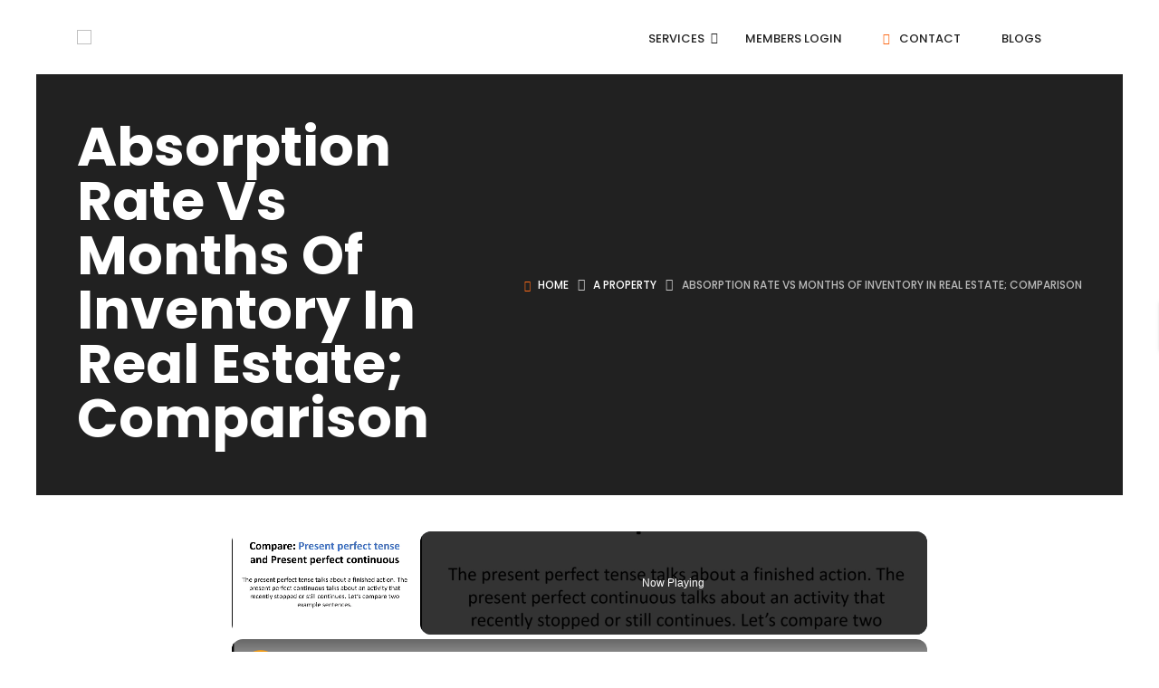

--- FILE ---
content_type: text/vtt; charset=utf-8
request_url: https://video-meta.open.video/caption/BYumRw5Y7iCY/19a4f20c09b3dcc7537fa7c3c2b9e2fd_en-US.vtt
body_size: 765
content:
WEBVTT

00:00.000 --> 00:01.420
There's two situations you might be in

00:01.560 --> 00:07.200
One, you might have no idea of where you want to invest. Or maybe you have
a few cities you've heard of and you really want to do a deeper research

00:07.320 --> 00:15.440
The first one I call many city research. The second one I call deeper city research. Today we'll
be going through the many city research to get a good idea of what's happening in that city

00:15.560 --> 00:21.260
Then if you want a deeper opinion, you can do deeper city research.
Go talk to agents, investors, property managers, Google search

00:21.360 --> 00:26.340
But eventually you've got to take action and go invest. So the
first thing you've got to do is start with a list of cities

00:26.340 --> 00:31.380
I'm going to go over what we need. Primary
population growth. Price to rent ratio

00:31.380 --> 00:37.300
This is where the data drives your thought process. Then
go talk to an agent or a property manager to figure out

00:37.300 --> 00:40.740
okay, the data is telling you this
story. What the hell is behind it


--- FILE ---
content_type: text/vtt; charset=utf-8
request_url: https://video-meta.open.video/caption/RLu0wjmRQCp6/e1b9bbdcbc2761283cf59c75bfb383e6_en-US.vtt
body_size: 679
content:
WEBVTT

00:00.000 --> 00:05.820
Compare. Present perfect tense and present perfect continuous

00:07.160 --> 00:18.820
The present perfect tense talks about a finished action. The present perfect
continuous talks about an activity that recently stopped or still continues

00:20.200 --> 00:29.720
Let's compare two example sentences. Present perfect. The
accident has made everyone more careful when crossing the street

00:30.000 --> 00:35.520
An accident happened and it has
caused people to be more careful

00:36.160 --> 00:46.200
It had an effect on people. Present perfect continuous. After
the accident, the city put a big sign at the intersection

00:47.180 --> 00:53.580
The sign has been making people more careful.
The sign is causing people to be more careful

00:53.580 --> 01:04.459
It is still having an effect on people. For the present
perfect example, the accident is over now. It does not continue

01:05.760 --> 01:10.360
In the continuous example, the sign
continues to be seen by people

01:11.160 --> 01:13.820
It continues to have an effect on people


--- FILE ---
content_type: text/vtt; charset=utf-8
request_url: https://video-meta.open.video/caption/B7eWEk1a7uwB/51c0cdecbbe1ac4047445a1b00ae18bc_en-US.vtt
body_size: 510
content:
WEBVTT

00:00.000 --> 00:03.700
What's the difference between long-term
and short-term rental property investing

00:04.019 --> 00:11.020
So there's actually three types. There's long-term, medium-term, and short-term.
Long-term is when you rent out a property for a year. The second way is medium-term

00:11.160 --> 00:16.079
That's anything over 30 days. That's like
traveling nurses or someone who's on a multiple

00:16.079 --> 00:20.320
month-to-month lease. Short-term is anything less
than 30 days, and that's usually on Airbnb and

00:20.320 --> 00:26.280
Vrbo. The shorter the term you go, usually the
higher your cash flow. But the problem is that

00:26.280 --> 00:32.400
That's more risky because in a chance of a recession, chance of you
getting a short term vacation rental is a lot harder to pull off

00:32.400 --> 00:38.100
because people stop spending money on vacations. Whereas
long term is less risky and more proven, you could say


--- FILE ---
content_type: text/vtt; charset=utf-8
request_url: https://video-meta.open.video/caption/BYumRw5Y7iCY/19a4f20c09b3dcc7537fa7c3c2b9e2fd_en-US.vtt
body_size: 703
content:
WEBVTT

00:00.000 --> 00:01.420
There's two situations you might be in

00:01.560 --> 00:07.200
One, you might have no idea of where you want to invest. Or maybe you have
a few cities you've heard of and you really want to do a deeper research

00:07.320 --> 00:15.440
The first one I call many city research. The second one I call deeper city research. Today we'll
be going through the many city research to get a good idea of what's happening in that city

00:15.560 --> 00:21.260
Then if you want a deeper opinion, you can do deeper city research.
Go talk to agents, investors, property managers, Google search

00:21.360 --> 00:26.340
But eventually you've got to take action and go invest. So the
first thing you've got to do is start with a list of cities

00:26.340 --> 00:31.380
I'm going to go over what we need. Primary
population growth. Price to rent ratio

00:31.380 --> 00:37.300
This is where the data drives your thought process. Then
go talk to an agent or a property manager to figure out

00:37.300 --> 00:40.740
okay, the data is telling you this
story. What the hell is behind it


--- FILE ---
content_type: text/vtt; charset=utf-8
request_url: https://video-meta.open.video/caption/m0dkhqOj7BNX/812cbb96d12dd345c616280ab5cc9f89_en-US.vtt
body_size: 35816
content:
WEBVTT

00:00.000 --> 00:04.720
Joe and Big Al spitball on Roth conversions,
capital gains, and retirement readiness from

00:04.720 --> 00:10.920
every angle. Today on Your Money, Your Wealth
podcast number 556. Joe Mama from Virginia

00:10.920 --> 00:16.840
wants to know if his 0% capital gains strategy is
too good to be true, if he can trust his advisor

00:17.280 --> 00:22.260
and if it's time to finally start converting to
Roth. David and Poway is already converting his

00:22.260 --> 00:27.680
IRA, but should they convert his wife Shannon's
too? Thomas wonders when to finally start using

00:27.680 --> 00:32.500
that Roth money instead of just admiring it.
And Lizzie and Billy from Texas want to know if

00:32.500 --> 00:39.260
$3.5 million is enough for them to retire in
seven years at ages 62 and 65. I'm executive

00:39.260 --> 00:43.220
producer Andy Last, and here are the hosts
of the Your Money, Your Wealth playgroup

00:43.580 --> 00:50.080
Joe Anderson, CFP, and Big Al Clopine, CPA.
We've got Joe Mama. Joe Mama in Virginia

00:50.320 --> 00:54.860
All right, Joe, Big Al, Andy, love the
show. Started listening about six months ago

00:54.860 --> 00:58.660
binge while in the car. Binging
away. I mean, he must have a

00:58.660 --> 01:04.920
commute. It must be a long one, huh?
Wife's 58. I'm 57, both retired. Yes

01:05.300 --> 01:09.720
I married an older woman. One
year! I can't do it when I say that

01:10.620 --> 01:14.700
You call yourself Joe Mama. I bet she
hates a lot of things that he says

01:15.300 --> 01:20.740
We're already two sentences in. Guaranteed. I already got a
sense of what's going on here. Guaranteed. Yeah, I married an

01:20.740 --> 01:30.100
old hag. Wife stopped teaching during COVID, and I was able
to convince her to let me stop working at the beginning of

01:30.100 --> 01:38.220
2023. My BMW driving wife enjoys the occasional
glass of white, and I partake in a Negroni

01:38.840 --> 01:44.920
I like how he kind of worded that wordsmith, the
two things here. Yeah, right. He likes a little

01:44.920 --> 01:51.020
Negroni, maybe a Manhattan, or tequila neat with a
wedge of lime. Not when I'm driving my new Porsche

01:51.020 --> 01:57.580
well that's good i'm glad you clarified yeah
these are the first luxury cars we have ever

01:57.580 --> 02:02.560
owned as our entire marriage we have drawn used
cars until the wheels fell off i wonder if he

02:02.560 --> 02:08.240
rotated those wheels every maybe he didn't that's
why the wheels fell out by the wheels yeah the

02:08.240 --> 02:13.200
kids are grown and self-sufficient so we spoil
our one-year-old cabal pool here's the scenario

02:13.200 --> 02:20.460
1.1 million dollar house paid off 250 000 rental
property paid off investments 4 million bucks

02:20.460 --> 02:27.740
Wow. Okay. Very good. Brokerage account, 2
million. Retirement, 1.75. Of that, we got 1.6 in

02:27.740 --> 02:36.360
a traditional IRA, 150 in a Roth, cash of 200,000.
We spent $18,000 a month. Wife's pension is 1,800

02:36.700 --> 02:42.760
Rental income is 1,200. Income from investments,
15,000. The income from investments is broken

02:42.760 --> 02:49.060
down to $2,500 dividends from alternatives, REITs,
and 1,250 from dividends in the sale of index

02:49.060 --> 02:56.040
funds. My capital gains are 30% of proceeds. I
can hear Big Al in my head. It's way too rich

02:56.040 --> 03:02.200
of a burn rate at your age. I
know, but I don't see that changing

03:02.320 --> 03:10.040
We'll have to see if that's what I say. All right. We have about 30%
of our money with a financial advisor. One of the reasons for this

03:10.040 --> 03:15.800
is so we will have people my wife trust to assist
her with the finances if anything happens to me

03:15.800 --> 03:21.360
the financial advisor suggested that I begin
taking a portion of my income from my 401k

03:21.980 --> 03:29.320
I'm extremely reluctant as the taxes I would have
incurred are too much to stomach. This is why

03:29.740 --> 03:35.440
Adjusted gross income is about $95,000 a year.
After the standard deduction, we have $65,000

03:35.440 --> 03:41.840
taxable income. That means the first $30,000
of capital gains is taxed at zero. Very good

03:41.840 --> 03:48.660
Joe mama. That's true. If I begin taking some of
that money from that 401k, I would lose $30,000

03:48.660 --> 03:55.220
capital gain treatment at 0%. I would still need
to take some money from the brokerage account and

03:55.220 --> 04:01.100
that would all be taxed at 15% capital gains. The
401k money would be taxed at 12 on the first 30

04:01.100 --> 04:10.540
and 22 after that. The way I see it, the first
30,000 would cost me 27%, 22 and 15. Am I thinking

04:10.540 --> 04:16.899
about this correctly. The financial advisor also
wants me to do Roth conversions and transfer more

04:16.899 --> 04:25.080
money to the financial advisor's firm. For a
similar reason, I'm apprehensive, the 0% capital

04:25.080 --> 04:31.280
gains rate is too good to pass up. Once my wife
and I start taking Social Security, or if our

04:31.280 --> 04:36.560
taxable income increases, perhaps the Roth
conversion numbers will make sense. If I lose

04:36.560 --> 04:42.000
at 0% capital gains, but right now I just don't
see it. What are your thoughts? Thanks. Joe Mama

04:42.000 --> 04:50.700
in Virginia. Virginia. Okay. So he's got
one point. How old is Joe Mama? 57? 57. Yeah

04:50.700 --> 04:58.680
he married the old lady. Older lady, 58. Yep.
Okay. 1.7 million 58. So he doesn't want to touch

04:58.680 --> 05:02.740
any of the retirement accounts. He's going to
take everything from the brokerage account at 1.9

05:02.740 --> 05:08.900
He's taking $30,000 from the 1.9, so 30%,
or is he taking 30% of the 2 million

05:09.940 --> 05:19.420
Is that what he's doing? I don't understand the 30% number. I think
he's saying whatever he sells his capital gains, 30% is taxable

05:19.860 --> 05:23.420
My capital gains are 30% of pro-discans.
I think that's what he means

05:23.900 --> 05:29.780
So you sell $100,000, you can tax
on 30. Got it. At 70,000 spaces

05:29.900 --> 05:36.720
I think that's what he's saying. Got it, got it, got it, got it. on it well let me
do a little math first of all before you get too deep into this so they got they

05:36.720 --> 05:45.220
want to spend about 216 000 before social security
joe fixed expense fixed incomes 22 000 shortfall

05:45.220 --> 05:54.340
is 194 into 3.9 million that's a five percent
distribution rate at 57 um joe mama you're right

05:54.340 --> 06:00.260
i think that's a little rich for your age but
you predicted i would say that so anyway but a

06:00.260 --> 06:09.800
but i said it i know but i don't see that changing
well yeah so anyway that's that's that's okay the

06:09.800 --> 06:15.920
second point i would make is your thinking is
exactly correct that's exactly how it works when

06:15.920 --> 06:20.540
you're in the 12 bracket and you do and you're
and you have zero percent capital gains and you

06:20.540 --> 06:29.160
do a roth conversion yeah you'll have to pay that
15 tax on the roth conversion or 12 to get up to

06:29.160 --> 06:33.960
the top of the 12% bracket, but it pushes
the capital gains into taxable, which is 15%

06:34.600 --> 06:38.940
And Joe, you and I have seen so many
tax projections where that's happened

06:39.060 --> 06:46.020
where people are in the 27% bracket, not realizing
it because their capital gains are now taxable

06:46.020 --> 06:51.140
and the Roth conversions taxable at two different
rates. You add them together, it's 27%. So that's

06:51.140 --> 06:56.900
a correct statement. So what do you do? I mean,
I agree with them. I mean, so you have to be

06:56.900 --> 07:01.820
thinking about you have to run the numbers a
little bit more here he's got two million dollars

07:01.820 --> 07:07.900
i'm just gonna rough call it two million dollars
in retirement accounts at 57 yeah he's got um he's

07:07.900 --> 07:14.660
taking i don't know he might burn through his
brokerage account by the time he reaches rmd age

07:14.660 --> 07:19.900
yeah if he needs 200 000 a year now two million
dollars that'd be growth but that is that same

07:19.900 --> 07:26.520
number right right um and so he does so he's
gonna pay zero tax what he's gonna do let's say

07:26.520 --> 07:33.200
if he loves that 0% bracket, right? Right, right.
So he's gonna pay zero tax and he's gonna run

07:33.200 --> 07:39.960
that brokerage account down to a pretty low
number over the next several years. Yeah

07:39.960 --> 07:57.050
Right, and then the only dollars that he's gonna have left is this million in today value in Roth I think he still
have enough capital but that million Roth is I mean that million retirement account is now million million He spending

07:57.050 --> 08:00.930
I don't think the RMD is the issue. I think
the spending number is the issue because

08:00.930 --> 08:08.410
everything is now going to come out at ordinary
income. So you think the 27% rate's bad. I don't

08:08.410 --> 08:13.810
know what tax rates are going to be. Yeah.
I don't know. This is an interesting case

08:13.810 --> 08:23.630
i i think what i might do joe is maybe two or
three years forget the zero percent capital gains

08:23.630 --> 08:29.990
convert even to the top of the 22 or even the 24
percent bracket which you could he could do about

08:29.990 --> 08:36.870
300 000 of conversions maybe a couple years get
a lot of it done and then go back to that zero

08:36.870 --> 08:41.470
percent capital gains rate maybe try not to sell
any stocks over those couple years but i think i

08:41.470 --> 08:47.130
think that's what i might do yeah i like that
idea quite a bit because he's only 57 they're so

08:47.130 --> 08:51.190
they're really young you know the sooner that you
can get the money into the retirement account or

08:51.190 --> 08:56.030
in the roth account if you take that the
uncertainty of taxes off the table you're

08:56.030 --> 09:00.830
gonna have compounding tax-free growth right gives
them more flexibility get a ton of flexibility

09:00.830 --> 09:07.310
and have a lot more tax diversification down the
road um because if i spend on that brokerage and

09:07.310 --> 09:11.950
just let the retirement account blow up, I don't
know. I guess he's thinking, hey, maybe when I

09:11.950 --> 09:19.970
take Social Security, that 0% bracket won't be
there, and then so be it. Yeah, which is true

09:20.630 --> 09:26.390
But I would want to see how he's managing that
brokerage account as well. Are you doing any type

09:26.390 --> 09:31.430
of tax strategy from a tax loss harvesting
perspective? Because that also creates a 0

09:31.430 --> 09:37.030
tax bracket, even if you're not in the 12%
bracket, because those losses will offset gains

09:37.310 --> 09:43.790
You've got $2 million in a brokerage account. There's a lot of cool
tax strategies from an investment perspective that you can do that

09:43.790 --> 09:51.430
we've talked about quite a bit today. But again, I think some
people just pick their stocks or pick their ETFs, and they don't

09:51.430 --> 09:54.950
necessarily do anything with them,
which is not a bad move, right

09:55.030 --> 10:02.510
A lot of people kind of play with their money too much. And if your
situation, you kind of set it and forget it, and then you're just kind of

10:02.510 --> 10:08.850
carving out this 30% gains, you might want to be
a little bit more tax savvy or tax tactical with

10:08.850 --> 10:15.110
the brokerage account that could potentially
create 0% income, even if you're over that 12

10:15.110 --> 10:21.010
by offsetting losses with gains. Right. But yeah,
wouldn't it be cool to get two or three years of

10:21.010 --> 10:27.470
300,000 out of the IRA, into the Roth, and then
you're set up well for life. You can manage the

10:27.470 --> 10:33.490
capital gains exactly how you said, how you want
to try to avoid selling capital gains stock as

10:33.490 --> 10:37.410
much as you can over that two or three year
period. There's no way he's going to do that

10:37.490 --> 10:43.230
No, I know. But I'm saying as much as you can.
Right. I mean, I get to wait until they claim

10:43.230 --> 10:47.070
social security, but I don't think claiming social
security at 62 is probably the right answer

10:47.310 --> 10:51.370
No, I don't think so either. Probably claiming
62 at full retirement age or pushing that thing

10:51.370 --> 10:56.010
off as long as he can. Yeah. And once he claims
social security with future RMDs without doing

10:56.010 --> 11:01.150
anything. He's going to be in that 24% tax
bracket, right? I mean, that's assuming that

11:01.150 --> 11:05.670
tax rates are right where they're at. Yeah,
right. So that, yeah, it's a little tricky

11:06.570 --> 11:11.890
What makes this kind of nice is there's so much
in a non-retirement account, right? So there's a

11:11.890 --> 11:16.090
lot to work with. I would just like to see a
little more balance in the tax deferred versus

11:16.090 --> 11:21.530
tax-free. I think that would be really cool to do
that. Yeah, I got nothing left for you, Joe Mama

11:21.530 --> 11:30.370
Thanks for the question. Whether to keep that sweet 0% capital
gains window or to dive into a Roth conversion is just one tax trap

11:30.530 --> 11:40.650
But there are so many others that could be waiting for you in retirement. Watch Your Money,
Your Wealth TV this week to learn to escape these 11 tax traps and save in retirement

11:41.110 --> 11:49.590
You'll see how to dodge RMDs, outsmart Irma, avoid rollover
mistakes, and even turn charitable giving into a tax-free power move

11:49.590 --> 11:56.090
And don't miss the free tax planning guide. Click or tap the links
in the episode description to watch Escape These 11 Tax Drops

11:56.090 --> 12:02.790
and to download the 2025 Tax Planning Guide. Unless you
actually like paying more tax, but that would be weird

12:03.450 --> 12:10.590
David and Shannon in Poway, California. Hey,
Andy, Joe, and Al, here's a simple question

12:11.010 --> 12:15.330
This is a simple question. It's like
four pages long. No, it's just one page

12:15.410 --> 12:19.490
Okay, all right. That's another question. Hey,
Andy, Joe, and Al, here's a simple question

12:19.590 --> 12:27.990
and also a subtle correction that I hope
you believe are worthy of including in YMYW

12:28.150 --> 12:34.490
My wife and I have been doing strategic Roth
conversions. However, they all have been done

12:34.490 --> 12:40.850
within my IRA accounts since my broker makes
it much easier to do. So here's my question

12:41.530 --> 12:48.470
Is there ever a reason why we should be doing Roth
conversions in my wife's IRA accounts as well

12:48.470 --> 12:55.010
Now, we are both bullying each other's
beneficiary, i.e. no TODs to anyone else

12:55.010 --> 13:01.970
So I'm thinking it doesn't matter. But what say
you? Also, here's a little subtle correction

13:02.390 --> 13:10.190
I've heard you say a few times that you must be 55 years old
or older when you retire to take advantage of the IRS Rule 55

13:10.410 --> 13:18.950
But that's not exactly true. I am certain that you need only turn
55 years old in the same calendar year as the year you retire

13:19.950 --> 13:26.790
Isn't that the same thing? No, because
you could be 54 and retire and be 55 later

13:27.390 --> 13:32.630
We probably have said that just to
simplify it, but David, you are correct

13:33.090 --> 13:39.070
That's a correct statement. Right. It's like
the rule of 55, just turn 55 in the year

13:39.450 --> 13:44.370
Yeah, yeah. It is subtle. Thank you.
Yes, that's what he said. It's subtle

13:44.530 --> 13:50.910
I got it. I'm certain because
I did it. All right. Very good

13:51.630 --> 13:59.810
We retired at 54 in early 2021 and have successfully
utilized the IRS Rule 55 with no 10% penalties given

14:00.090 --> 14:07.110
I left funds in the 401k of the employer I retired
from and I turned 55 later in that same calendar year

14:07.910 --> 14:18.070
That distinction, sorry Joe, might help someone eyeing
early retirement. Eyeing early retirement as much as a year

14:18.070 --> 14:21.930
if their birthday comes later in the
year. All right, cool. Thank you, David

14:22.270 --> 14:27.510
Yeah, well, that's true. Now for the important
stuff. We're empty nesters with all five kiddos

14:27.510 --> 14:36.830
fully launched and thriving, still driving a 2016
Mazdas. And we added a Frisbee catching puppy last year

14:36.830 --> 14:43.750
to our super lazy cat and box turtle. We
survived the sequence of withdrawal return risk

14:43.750 --> 14:48.810
of our first full year in retirement of
2022. That was a tough year to retire

14:48.950 --> 14:52.810
It was. You got stocks and bonds
totally going down at the same time

14:53.030 --> 15:00.190
Yeah. So they did that by switching
from Michelob Ultra to Coors Latte

15:01.190 --> 15:09.890
And now we've learned from Your Money, Your Wealth. But now
we're back to throttling our longevity with Mick Golden Ultras

15:10.350 --> 15:14.370
You all are the best. Cheers to keep
up the great work. David and Shannon

15:15.470 --> 15:21.830
Very cool. Condolences, Big Al, and
the fam to the loss of your mother

15:22.210 --> 15:27.170
Yeah, appreciate that. I know it's been a
while, but I caught the episode with the news

15:27.950 --> 15:32.510
Good friends with Todd and Donna. Yeah,
my brother. Sister-in-law. All right

15:33.050 --> 15:44.901
Many years ago our kids grew up in a playground Play group A play group Yeah You know
kids don you do that Your wife does you probably don I never heard of a play group

15:45.061 --> 15:50.101
Oh my gosh, we've done that a million times.
A play group. When the kids are little

15:51.121 --> 15:54.641
No, there's no play group. You get together
with other kids in the neighborhood

15:54.781 --> 16:01.721
that's called a play group. Yeah. No? I don't
think Aaron was involved in any play groups

16:01.721 --> 16:09.161
and look how great he turned out it's not required
i'm just telling you that's a common thing got it

16:09.161 --> 16:15.121
got play groups andy were you involved in any
play groups i think i was yes i was in a swimming

16:15.121 --> 16:21.281
group and i yeah there was all kinds of i was i
was put in all the groups but see when we were

16:21.281 --> 16:25.421
younger they didn't call it that that's what
current parents somehow you missed this whole

16:25.421 --> 16:31.121
thing. Yeah, no. We don't have
play groups. What do you call it

16:31.841 --> 16:37.481
You don't call it anything? No, I don't call it anything. Get together
with neighborhood kids. And they play. Yeah, we don't really have

16:37.481 --> 16:43.321
a lot of kids in the old neighborhood. Oh, yeah. You're
in one of those exclusive? No. You're in a senior

16:43.321 --> 16:51.361
community? No, it's just I live in an old retirement
home. Which old people are. I live across

16:51.361 --> 16:57.641
the street from a nursing home. Got it. I mean, the kids
go to the nursing home, but they think they're kids

16:58.061 --> 17:05.241
85 years old. That's the playgroup.
That's the playgroup. Got it. Okay

17:06.261 --> 17:12.821
So what's the question? Oh, the question. Is there ever a reason
why we should be doing Roth conversions in my wife's IRAs as well

17:12.921 --> 17:17.841
Yeah, if your wife is older than
you. That's the only reason

17:17.901 --> 17:27.581
That's all I got, too. And the reason you think about it that way is if your wife's older
or you're older, you want to get to yours first because you're going to hit RMD age sooner

17:27.741 --> 17:33.801
But otherwise, it doesn't really make that much difference.
Yeah, because hers will roll into his and his will roll into hers

17:34.641 --> 17:39.581
But yeah, the older person should do the
conversions first. Yep. Let's go to Thomas

17:39.581 --> 17:46.541
have been building up a Roth IRA with
annual conversions from my conventional IRA

17:47.381 --> 17:52.781
each year staying within the 22 IRS tax
brackets and under the first IRMA threshold

17:53.421 --> 17:58.161
I hear much about the importance of
building up Roth IRA or Roth 401k

17:58.261 --> 18:02.381
but I haven't heard much about how to
eventually use the funds in the Roth IRA

18:02.621 --> 18:07.961
i.e., when and why you take distributions,
other than to save in the Roth IRA

18:07.961 --> 18:15.781
to pass my heirs. Thomas. All right, we can straighten you
out here. Okay. Background, I'm currently 66 and retired

18:15.881 --> 18:20.161
and we are living off of distributions from my
traditional IRA, with Social Security benefits

18:20.161 --> 18:30.361
soon to be added. I expect that my IRAs will last
until age 95 to 100. I note that the Tax Cut and

18:30.361 --> 18:36.281
Jobs Act tax rates will be in effect for the
foreseeable future. I understand that in the

18:36.281 --> 18:41.481
case of a demise or either me or my wife, the
surviving spouse would have to pay tax on one

18:41.481 --> 18:46.621
half of the current tax rate thresholds, which
would put us in the 32% marginal tax rate

18:46.901 --> 18:51.121
I understand that my Roth IRA conversions have
a rolling five-year limitation on withdrawal

18:51.121 --> 18:55.321
for each conversion. My thoughts on
distributions from the Roth IRA during

18:55.321 --> 19:04.361
my or my wife's lifetime. All right, first,
Thomas, there's no rolling five-year because

19:04.361 --> 19:10.441
you're over 59 and a half. Yeah. And that's a lot
of people don't get that. So if you're under 59

19:10.441 --> 19:14.381
and a half, yes, every conversion, you got
to wait five years to access that principle

19:14.661 --> 19:19.041
But when it comes to being over 59
and a half, you're good as gold, right

19:19.121 --> 19:22.881
As long as you've had a Roth IRA for five
years. Yeah. Let's put that in there

19:23.001 --> 19:27.741
There's no rolling five year. No. It's just one
five year. As long as you satisfy the five year

19:27.741 --> 19:33.881
clock on any Roth IRA, the conversions after 59
and a half don't apply to the second five year

19:33.881 --> 19:38.721
clock. That's right. All right. So, and I bet
all these questions have to deal with that

19:40.381 --> 19:45.881
Number one, save the Roth IRA for...
So here's his question. When does..

19:45.881 --> 19:50.241
This is what he's thinking on how to
spend the Roth. Okay. All right. Let's go

19:51.061 --> 19:56.341
Save the Roth IRA for potential large purchases
such as real estate or motor vehicles or

19:56.341 --> 20:01.261
recreational vehicles, which we could otherwise
require taking a large distribution from my

20:01.261 --> 20:06.801
traditional IRA in a single tax year, causing my
taxable income to cross the higher marginal tax

20:06.801 --> 20:13.121
rate. None of these really apply to us. So why
the hell even? Well, he's thinking out loud

20:13.301 --> 20:17.521
I buy a couple RVs and a boat. You
know what? I would never, ever do that

20:17.721 --> 20:22.821
Well, I don't know about that, Joe. I mean,
what if you want to go on a big trip? And

20:22.821 --> 20:26.641
he doesn't talk about family members, but what
if you want to pay? Recreational vehicles

20:27.361 --> 20:31.201
Recreational vehicles. Motor vehicles. But what if he
wants to go on a big cruise and invite the whole family

20:31.261 --> 20:40.141
So that would be an extra expense. That's a big Al move.
I know, but that could be expensive is what I'm saying

20:40.721 --> 20:45.941
Or what if you move into like a retirement
home, not a nursing home, retirement home

20:45.941 --> 20:55.941
You could be my neighbor. Yeah, you could be your neighbor. And, you
know, there's independent living, assisted living, and long-term care

20:55.941 --> 21:00.981
And independent living, there's very little
medical deductions, but it's increased costs

21:00.981 --> 21:08.821
So maybe you want the Roth for that. There's a couple reasons there. All right. Save
the Roth IRA for a possible future time of increased taxes, including a surviving

21:08.821 --> 21:17.481
spouse paying tax based on a single taxpayer income threshold. The way to handle
this would be take distributions from my conventional IRA through the 10 and

21:17.481 --> 21:21.601
12% tax bracket each year, and then take Roth
distributions for needs above that amount

21:22.221 --> 21:25.981
Why waste a Roth to replace income
that is taxed at the lowest rate

21:26.121 --> 21:31.301
Exactly. So you're right on point here. Yeah, I agree.
That's perfect. I agree. Exactly why you want the Roth

21:31.421 --> 21:35.301
Yes. You want to keep yourself out of those
higher brackets as you're creating income

21:35.421 --> 21:40.701
You want control over your taxes as you're
creating income from the different pools of

21:40.701 --> 21:46.421
money that you've accumulated over the years.
So he has how much in the Roth currently

21:46.701 --> 21:53.161
Did he even tell us? He doesn't say. So he's got a lot of money in
the Roth and he doesn't know because he's in the 32% tax bracket

21:53.301 --> 22:02.921
Well, he will be if one of them dies. Yeah. Yeah. So yes, you don't want
to take money out of the Roth if you're in the 10, 12, or 22. But if

22:02.921 --> 22:06.741
you want more income, or if you want to go on the
trip, or if you want to do other things that will

22:06.741 --> 22:10.841
push you up into those higher brackets, that's
when you start taking dollars from the Roth to

22:10.841 --> 22:16.861
keep that tax rate even instead of spiking up.
You want to also do the conversions to keep your

22:16.861 --> 22:21.901
income level as well. What we see is that if they
don't do the conversions, it's going to spike

22:21.901 --> 22:27.481
their income later in life. So you're trying to
just even out or control your tax brackets as much

22:27.481 --> 22:32.121
as you possibly can by looking at where rates
today, where rates are going to be in the future

22:32.121 --> 22:37.281
and using some assumptions in regards to growth
rates and what the demand for the portfolio is

22:37.281 --> 22:44.501
So I think that is the best reason that he comes
up with. So please comment if this is correct or

22:44.501 --> 22:51.261
right on point there. So for your
podcast chatter, he drives a

22:51.261 --> 22:56.961
2005 Buick LeSabre. Wow. When's the
last time you've seen a Buick LeSabre

22:57.961 --> 23:06.021
Probably the Buick Open? 20 years
ago? With 230,000 miles on it

23:06.561 --> 23:11.521
Good for you, a little Buick. Yeah, that's
pretty good. I plan to keep it to the end

23:11.521 --> 23:16.681
I paid $1,500 for it three years ago.
Well, take some money out of your Roth

23:20.861 --> 23:35.911
My wife drives a 2015 Toyota RAV4 And since she thinks that it old we replace it
within a couple of years with what we hope to be the last vehicle that we ever buy

23:36.211 --> 23:42.311
Wow. You're 66. That's it? That's it, man. He's
got the Buick LeSabre. That thing's a beast

23:44.231 --> 23:48.771
Well, I can think of another reason
why you do the Roth IRAs. It's because

23:48.771 --> 23:53.271
it's for your kids, right? It's a beneficiary
account for your kids. It's not your withdrawal

23:53.271 --> 23:56.831
but it's for your kids. Yeah, that's what
he kind of mentioned that in the beginning

23:56.991 --> 24:00.551
Is there any other reasons for leaving
it to the beneficiaries? Yeah, yeah

24:00.611 --> 24:05.531
I mean, that would be the third one. Neither my wife
nor I drink enough to have developed any preferences

24:05.531 --> 24:14.271
or ability to distinguish between drinks.
Okay. So he could have a French 75 or..

24:14.271 --> 24:22.131
And drive something else in a Buick. Or like a whiskey
sour, and he wouldn't be able to tell the difference. Yeah

24:23.011 --> 24:29.291
Got it. Yeah. A bitter beer or a
sweet wine or French 75, like you say

24:29.411 --> 24:38.331
French 75. Yeah. Let's talk about your year-end game plan. Thomas was wondering
when he'll actually use all that Roth money he's been carefully converting

24:38.611 --> 24:42.551
which is a great question for anyone thinking,
wait, am I doing all this in the right order

24:42.671 --> 24:48.911
The truth is the calendar is winding down and
your window for 2025 tax moves is closing fast

24:48.911 --> 24:53.211
So now is the perfect time to figure
out whether your strategy still fits

24:53.671 --> 24:58.911
Get your free financial assessment with Joe and Al's team
of experienced professionals at Pure Financial Advisors

24:59.971 --> 25:08.911
They'll walk you through your income, taxes, and retirement goals to help
you spot opportunities unique to your specific situation before December 31st

25:09.971 --> 25:17.031
If you're not quite ready to meet, try our Financial Blueprint. It's a free
self-guided tool that shows how close you are to your retirement target

25:17.531 --> 25:23.531
Either way, make sure you head into 2026 with
clarity, confidence and zero Roth confusion

25:24.091 --> 25:29.291
Click or tap the financial assessment link or the financial
blueprint link in the episode description to get started

25:29.651 --> 25:33.331
Yours free, courtesy of Your Money,
Your Wealth and Pure Financial Advisors

25:33.671 --> 25:38.951
I will say at the top of this one, I didn't think you guys were
going to get to this email today, so I didn't give you a recap

25:39.171 --> 25:45.551
They're 55 and 58. They got $3.5 million, $2.8 million
in tax deferred, 720 in taxable and 8K in their Roth

25:45.551 --> 25:51.071
as you were. Oh, good. Hello. Great.
Now, Joe, Andy, love your show

25:51.151 --> 25:56.851
You guys make retirement planning entertaining.
We are Lizzie and Billy from Texas

25:57.011 --> 26:00.771
Texas, all right. Ages 55 to
58. We have two kids, 20, 22

26:01.051 --> 26:08.291
22-year-old is almost off the payroll, but the
21 or the 20-year-old is on the slow row train

26:08.771 --> 26:13.411
The slow train. The slow train. Six
years or so of college under grand plan

26:13.631 --> 26:17.531
All right. six years or so.
It could be more. Could be

26:17.611 --> 26:21.151
Could be less. Could be more. We
have five cats and a snooky doodle

26:22.992 --> 26:29.571
Snoodle? Whatever the hell that is. It's a schnauzer
poodle. Okay. Everything's a poodle nowadays

26:29.731 --> 26:34.992
Everything. Everything. Including our dog. We
have a cavapoo. Cavapoo? Yeah. They're such a..

26:34.992 --> 26:41.631
Cavalier poodle. Actually, two questions
ago, they had a cavapoo. Cavapoo. All right

26:41.631 --> 26:46.331
We don't really drink, but can always be
convinced to drink a margarita or two

26:46.331 --> 26:54.591
when the occasion calls for it. Drive a 2014 Honda
Accord and Billy drives a 2025 MX-7 hardtop convertible

26:54.992 --> 27:02.031
Okay. What is that? MX, is that a Mazda? Hardtop
convertible. That'd be my guess, but I don't know

27:02.291 --> 27:06.271
My question is, can we comfortably
retire at age 62 and 65

27:07.171 --> 27:14.611
And when should we start our Roth conversions? You
would like to spend $120,000 a year in today's dollars

27:15.591 --> 27:22.391
All right. So Lizzie, she's got $175,000. Billy's
got $175,000. That's what they're making right now

27:23.171 --> 27:28.731
Annual spending now is $168,000. Includes
spending $48,000 to support the kids

27:29.071 --> 27:37.791
Okay. Savings. Pre-tax, $2.741,000 for Lizzie
is $120,000. All pre-tax except for $8,000 Roth

27:38.231 --> 27:46.311
Got a brokerage account, $700,000. They
got cash of $20,000. 529 plan is $90,000

27:46.651 --> 27:52.171
House, $700,000 paid off. No plans to
move. All right. Annual retirement income

27:52.291 --> 27:57.271
Lizzie's going to have a pension of 12.
Social Security's going to be 50 at 67

27:57.992 --> 28:06.451
Billy's Social Security's going to be roughly 50 at 67.
I'm not sure when to pull the trigger on Social Security

28:06.451 --> 28:13.011
depends on how we are doing once we retire. Thanks for
your thoughts. All right, so let's just go to 67 to start

28:13.351 --> 28:17.311
When do they want to retire? So they want
to... They want to retire at 62, right

28:17.831 --> 28:24.851
Her 62, his 65. Seven years.
Seven years they want to spend..

28:25.531 --> 28:31.471
120 in today's dollars. Actually, here's
what I did just to make it super simple

28:31.611 --> 28:35.531
Okay. Like, what if they retired today?
Just does it even work today? All right

28:35.531 --> 28:41.531
Without doing a lot of math here. Okay. Because I think
it looks pretty good. They want to spend 120, pensions 12

28:41.931 --> 28:48.411
That's before Social Security. So the
shortfall is 108. They got... 3.5. 3.5

28:49.011 --> 28:58.391
108 to 3.5. That is, what, 3.5%-ish
distribution rate? I think they're fine

28:58.551 --> 29:03.751
Of course, right now there's... 3.1. 3.1. They're
spending more than that because of the kids

29:03.851 --> 29:08.371
So I would put it this way. You could retire when
the kids are off the payroll. How about that

29:08.371 --> 29:17.571
I don't really care. If they're off the payroll right now, I think you can retire. So
in seven years from now, with more savings and the kids off the payroll, I think this

29:17.571 --> 29:22.492
looks golden. Yep. All right. I would
agree with that. Way to go, Lizzie

29:22.751 --> 29:28.731
Yeah, good job. All right. Okay.
Well, good day then, mate. G'day

29:28.951 --> 29:33.031
Thanks very much. And we'll see you all next
time. Show us card your money or wealth

29:33.031 --> 29:44.671
Next week's YMYW isn't even recorded yet, but I'm pretty sure we're going to get into tax planning around UGMA and
529 plan accounts for education for George and Torrance, California, and Suzanne in Detroit, Michigan, respectively

29:44.891 --> 29:54.011
The role of a health savings account in your overall pre-tax contribution strategy
and at RMD age for Aaron in Cincinnati and Carla in Maryland, respectively

29:54.471 --> 30:01.311
And there may be more, too. Just make sure you subscribe so you don't
miss it. Your Money, Your Wealth is your podcast. We just make it for you

30:01.371 --> 30:07.571
So let's grow this thing. Leave your honest reviews or
ratings anywhere that accepts them, including Apple Podcasts

30:07.811 --> 30:11.631
Subscribe, ring the bell, and join the conversation
in the comments on our YouTube channel

30:11.931 --> 30:16.271
And save someone you know from making
yet another tax mistake. Share the show

30:16.811 --> 30:23.031
And if today's spitball has got you thinking about whether to make that Roth
move, or if your savings are actually enough to hit your retirement target

30:23.431 --> 30:29.091
now's the time to find out with a free financial assessment
from Joe and Big Al's team at Pure Financial Advisors

30:29.271 --> 30:35.492
You don't have to navigate this alone. The experienced professionals
at Pure will help you to see exactly where you stand today

30:36.051 --> 30:41.231
Find hidden tax traps and design a plan to get you
where you want to be before the end of the year

30:41.691 --> 30:45.371
Click or tap the financial assessment link
in the episode description to book yours

30:45.771 --> 30:51.071
You can meet in person at one of our nationwide offices
or online via Zoom, whichever fits your life best

30:51.431 --> 30:56.871
There is no cost and there is no obligation. So
stop guessing and start planning with confidence

30:57.511 --> 31:04.492
Pure Financial Advisors is a registered investment advisor. This show does not
intend to provide personalized investment advice through this podcast and does

31:04.492 --> 31:08.751
not represent that the securities or services
discussed are suitable for any investor

31:09.171 --> 31:15.891
As rules and regulations change, podcast content may become outdated.
Investors are advised not to rely on any information contained in the podcast

31:15.891 --> 31:19.051
in the process of making a full
and informed investment decision


--- FILE ---
content_type: text/vtt; charset=utf-8
request_url: https://video-meta.open.video/caption/gNDW-hn5V0e4/2fae1767066665b0d98001271378065a_en-US.vtt
body_size: 181
content:
WEBVTT

00:00.000 --> 00:10.680
Famous means known about by many people

00:10.680 --> 00:21.160
Vincent van Gogh is a famous artist from Holland

00:21.160 --> 00:29.080
Popular means liked or enjoyed by a large number
of people. Prince is a hugely popular singer

00:35.180 --> 00:42.260
Of course, some things are both well-known and
well-liked, so we can use both adjectives to describe them

00:43.780 --> 00:52.060
I think that's why these words are
sometimes confused. Here's a simple example

00:53.140 --> 01:00.080
The Beatles are a famous British group from the
1960s whose music is still popular around the world


--- FILE ---
content_type: text/javascript
request_url: https://g.ezoic.net/humix/inline_embed
body_size: 9248
content:
var ezS = document.createElement("link");ezS.rel="stylesheet";ezS.type="text/css";ezS.href="//go.ezodn.com/ezvideo/ezvideojscss.css?cb=185";document.head.appendChild(ezS);
var ezS = document.createElement("link");ezS.rel="stylesheet";ezS.type="text/css";ezS.href="//go.ezodn.com/ezvideo/ezvideocustomcss.css?cb=269711-0-185";document.head.appendChild(ezS);
window.ezVideo = {"appendFloatAfterAd":false,"language":"en","titleString":"","titleOption":"","autoEnableCaptions":false}
var ezS = document.createElement("script");ezS.src="//vjs.zencdn.net/vttjs/0.14.1/vtt.min.js";document.head.appendChild(ezS);
(function() {
		let ezInstream = {"prebidBidders":[{"bidder":"appnexus","params":{"placementId":29102591},"ssid":"10087"},{"bidder":"criteo","params":{"networkId":7987,"pubid":"101496","video":{"playbackmethod":[2,6]}},"ssid":"10050"},{"bidder":"openx","params":{"delDomain":"ezoic-d.openx.net","unit":"560605963"},"ssid":"10015"},{"bidder":"pubmatic","params":{"adSlot":"Ezoic_default_video","publisherId":"156983"},"ssid":"10061"},{"bidder":"rubicon","params":{"accountId":21150,"siteId":269072,"video":{"language":"en","size_id":201},"zoneId":3326304},"ssid":"10063"},{"bidder":"sharethrough","params":{"pkey":"VS3UMr0vpcy8VVHMnE84eAvj"},"ssid":"11309"},{"bidder":"triplelift","params":{"inventoryCode":"ezoic_RON_instream"},"ssid":"11296"},{"bidder":"ttd","params":{"publisherId":"451fd9ca8801cc254dc26ee0036456a9","supplySourceId":"ezoic"},"ssid":"11384"},{"bidder":"vidazoo","params":{"cId":"652646d136d29ed957788c6d","pId":"59ac17c192832d0011283fe3"},"ssid":"11372"},{"bidder":"yieldmo","params":{"placementId":"3159086761833865258"},"ssid":"11315"}],"apsSlot":{"slotID":"instream_desktop_na_Video","divID":"","slotName":"","mediaType":"video","sizes":[[400,300],[640,390],[390,640],[320,480],[480,320],[400,225],[640,360],[768,1024],[1024,768],[640,480]],"slotParams":{}},"allApsSlots":[{"Slot":{"slotID":"AccompanyingContent_640x360v_5-60seconds_Off_NoSkip","divID":"","slotName":"","mediaType":"video","sizes":[[400,300],[640,390],[390,640],[320,480],[480,320],[400,225],[640,360],[768,1024],[1024,768],[640,480]],"slotParams":{}},"Duration":60},{"Slot":{"slotID":"AccompanyingContent_640x360v_5-60seconds_Off_Skip","divID":"","slotName":"","mediaType":"video","sizes":[[400,300],[640,390],[390,640],[320,480],[480,320],[400,225],[640,360],[768,1024],[1024,768],[640,480]],"slotParams":{}},"Duration":60},{"Slot":{"slotID":"AccompanyingContent_640x360v_5-30seconds_Off_NoSkip","divID":"","slotName":"","mediaType":"video","sizes":[[400,300],[640,390],[390,640],[320,480],[480,320],[400,225],[640,360],[768,1024],[1024,768],[640,480]],"slotParams":{}},"Duration":30},{"Slot":{"slotID":"AccompanyingContent_640x360v_5-30seconds_Off_Skip","divID":"","slotName":"","mediaType":"video","sizes":[[400,300],[640,390],[390,640],[320,480],[480,320],[400,225],[640,360],[768,1024],[1024,768],[640,480]],"slotParams":{}},"Duration":30},{"Slot":{"slotID":"AccompanyingContent_640x360v_5-15seconds_Off_NoSkip","divID":"","slotName":"","mediaType":"video","sizes":[[400,300],[640,390],[390,640],[320,480],[480,320],[400,225],[640,360],[768,1024],[1024,768],[640,480]],"slotParams":{}},"Duration":15},{"Slot":{"slotID":"AccompanyingContent_640x360v_5-15seconds_Off_Skip","divID":"","slotName":"","mediaType":"video","sizes":[[400,300],[640,390],[390,640],[320,480],[480,320],[400,225],[640,360],[768,1024],[1024,768],[640,480]],"slotParams":{}},"Duration":15},{"Slot":{"slotID":"instream_desktop_na_Video","divID":"","slotName":"","mediaType":"video","sizes":[[400,300],[640,390],[390,640],[320,480],[480,320],[400,225],[640,360],[768,1024],[1024,768],[640,480]],"slotParams":{}},"Duration":30}],"genericInstream":false,"UnfilledCnt":0,"AllowPreviousBidToSetBidFloor":false,"PreferPrebidOverAmzn":false,"DoNotPassBidFloorToPreBid":false,"bidCacheThreshold":-1,"rampUp":true,"IsEzDfpAccount":true,"EnableVideoDeals":false,"monetizationApproval":{"DomainId":269711,"Domain":"hpdconsult.com","HumixChannelId":9575,"HasGoogleEntry":true,"HDMApproved":false,"MCMApproved":true},"SelectivelyIncrementUnfilledCount":false,"BlockBidderAfterBadAd":true,"useNewVideoStartingFloor":false,"addHBUnderFloor":false,"dvama":false,"dgeb":false,"vatc":{"at":"INSTREAM","fs":"UNIFORM","mpw":200,"itopf":false,"bcds":"v","bcdsds":"g","bcd":{"ad_type":"INSTREAM","data":{"country":"US","form_factor":1,"impressions":4522089,"share_ge7":0.823343,"bucket":"bid-rich","avg_depth":9.338863,"p75_depth":12,"share_ge5":0.84705,"share_ge9":0.789471},"is_domain":false,"loaded_at":"2026-01-17T22:06:11.873285485-08:00"}},"totalVideoDuration":0,"totalAdsPlaybackDuration":0};
		if (typeof __ezInstream !== "undefined" && __ezInstream.breaks) {
			__ezInstream.breaks = __ezInstream.breaks.concat(ezInstream.breaks);
		} else {
			window.__ezInstream = ezInstream;
		}
	})();
var EmbedExclusionEvaluated = 'exempt'; var EzoicMagicPlayerExclusionSelectors = [".humix-off"];var EzoicMagicPlayerInclusionSelectors = [];var EzoicPreferredLocation = '1';

			window.humixFirstVideoLoaded = true
			window.dispatchEvent(new CustomEvent('humixFirstVideoLoaded'));
		
window.ezVideoIframe=false;window.renderEzoicVideoContentCBs=window.renderEzoicVideoContentCBs||[];window.renderEzoicVideoContentCBs.push(function(){let videoObjects=[{"PlayerId":"ez-4999","VideoContentId":"WBzY3XMGXqu","VideoPlaylistSelectionId":0,"VideoPlaylistId":1,"VideoTitle":"Present Perfect vs Present Perfect Continuous — What’s the Difference?","VideoDescription":"What is the difference between present perfect and present perfect continuous? This lesson clearly explains when to use “Present Perfect” vs “Present Perfect Continuous”, what each tense focuses on, and how native speakers actually use them. You’ll learn about results vs activity, completion vs duration, and how to choose the correct tense in real English.","VideoChapters":{"Chapters":null,"StartTimes":null,"EndTimes":null},"VideoLinksSrc":"","VideoSrcURL":"https://streaming.open.video/contents/RLu0wjmRQCp6/1768496576/index.m3u8","VideoDurationMs":76866,"DeviceTypeFlag":14,"FloatFlag":14,"FloatPosition":1,"IsAutoPlay":true,"IsLoop":false,"IsLiveStreaming":false,"OutstreamEnabled":false,"ShouldConsiderDocVisibility":true,"ShouldPauseAds":true,"AdUnit":"","ImpressionId":0,"VideoStartTime":0,"IsStartTimeEnabled":0,"IsKeyMoment":false,"PublisherVideoContentShare":{"DomainIdOwner":234733,"DomainIdShare":269711,"DomainIdHost":234733,"DomainNameOwner":"worldenglishblog.com","VideoContentId":"WBzY3XMGXqu","LoadError":"[MagicPlayerPlaylist:0]","IsEzoicOwnedVideo":false,"IsGenericInstream":false,"IsOutstream":false,"IsGPTOutstream":false},"VideoUploadSource":"dashboard-manual-upload","IsVertical":false,"IsPreferred":false,"ShowControls":false,"IsSharedEmbed":false,"ShortenId":"WBzY3XMGXqu","Preview":false,"PlaylistHumixId":"","VideoSelection":10,"MagicPlaceholderType":1,"MagicHTML":"\u003cdiv id=ez-video-wrap-ez-4998 class=ez-video-wrap style=\"align-self: stretch;\"\u003e\u003cdiv class=ez-video-center\u003e\u003cdiv class=\"ez-video-content-wrap ez-rounded-border\"\u003e\u003cdiv id=ez-video-wrap-ez-4999 class=\"ez-video-wrap ez-video-magic\" style=\"align-self: stretch;\"\u003e\u003cdiv class=ez-video-magic-row\u003e\u003col class=ez-video-magic-list\u003e\u003cli class=\"ez-video-magic-item ez-video-magic-autoplayer\"\u003e\u003cdiv id=floating-placeholder-ez-4999 class=floating-placeholder style=\"display: none;\"\u003e\u003cdiv id=floating-placeholder-sizer-ez-4999 class=floating-placeholder-sizer\u003e\u003cpicture class=\"video-js vjs-playlist-thumbnail\"\u003e\u003cimg id=floating-placeholder-thumbnail alt loading=lazy nopin=nopin\u003e\u003c/picture\u003e\u003c/div\u003e\u003c/div\u003e\u003cdiv id=ez-video-container-ez-4999 class=\"ez-video-container ez-video-magic-redesign ez-responsive ez-float-right\" style=\"flex-wrap: wrap;\"\u003e\u003cdiv class=ez-video-ez-stuck-bar id=ez-video-ez-stuck-bar-ez-4999\u003e\u003cdiv class=\"ez-video-ez-stuck-close ez-simple-close\" id=ez-video-ez-stuck-close-ez-4999 style=\"font-size: 16px !important; text-shadow: none !important; color: #000 !important; font-family: system-ui !important; background-color: rgba(255,255,255,0.5) !important; border-radius: 50% !important; text-align: center !important;\"\u003ex\u003c/div\u003e\u003c/div\u003e\u003cvideo id=ez-video-ez-4999 class=\"video-js ez-vid-placeholder\" controls preload=metadata\u003e\u003cp class=vjs-no-js\u003ePlease enable JavaScript\u003c/p\u003e\u003c/video\u003e\u003cdiv class=ez-vid-preview id=ez-vid-preview-ez-4999\u003e\u003c/div\u003e\u003cdiv id=lds-ring-ez-4999 class=lds-ring\u003e\u003cdiv\u003e\u003c/div\u003e\u003cdiv\u003e\u003c/div\u003e\u003cdiv\u003e\u003c/div\u003e\u003cdiv\u003e\u003c/div\u003e\u003c/div\u003e\u003c/div\u003e\u003cli class=\"ez-video-magic-item ez-video-magic-playlist\"\u003e\u003cdiv id=ez-video-playlist-ez-4998 class=vjs-playlist\u003e\u003c/div\u003e\u003c/ol\u003e\u003c/div\u003e\u003c/div\u003e\u003cdiv id=floating-placeholder-ez-4998 class=floating-placeholder style=\"display: none;\"\u003e\u003cdiv id=floating-placeholder-sizer-ez-4998 class=floating-placeholder-sizer\u003e\u003cpicture class=\"video-js vjs-playlist-thumbnail\"\u003e\u003cimg id=floating-placeholder-thumbnail alt loading=lazy nopin=nopin\u003e\u003c/picture\u003e\u003c/div\u003e\u003c/div\u003e\u003cdiv id=ez-video-container-ez-4998 class=\"ez-video-container ez-video-magic-redesign ez-responsive ez-float-right\" style=\"flex-wrap: wrap;\"\u003e\u003cdiv class=ez-video-ez-stuck-bar id=ez-video-ez-stuck-bar-ez-4998\u003e\u003cdiv class=\"ez-video-ez-stuck-close ez-simple-close\" id=ez-video-ez-stuck-close-ez-4998 style=\"font-size: 16px !important; text-shadow: none !important; color: #000 !important; font-family: system-ui !important; background-color: rgba(255,255,255,0.5) !important; border-radius: 50% !important; text-align: center !important;\"\u003ex\u003c/div\u003e\u003c/div\u003e\u003cvideo id=ez-video-ez-4998 class=\"video-js ez-vid-placeholder vjs-16-9\" controls preload=metadata\u003e\u003cp class=vjs-no-js\u003ePlease enable JavaScript\u003c/p\u003e\u003c/video\u003e\u003cdiv class=keymoment-container id=keymoment-play style=\"display: none;\"\u003e\u003cspan id=play-button-container class=play-button-container-active\u003e\u003cspan class=\"keymoment-play-btn play-button-before\"\u003e\u003c/span\u003e\u003cspan class=\"keymoment-play-btn play-button-after\"\u003e\u003c/span\u003e\u003c/span\u003e\u003c/div\u003e\u003cdiv class=\"keymoment-container rewind\" id=keymoment-rewind style=\"display: none;\"\u003e\u003cdiv id=keymoment-rewind-box class=rotate\u003e\u003cspan class=\"keymoment-arrow arrow-two double-arrow-icon\"\u003e\u003c/span\u003e\u003cspan class=\"keymoment-arrow arrow-one double-arrow-icon\"\u003e\u003c/span\u003e\u003c/div\u003e\u003c/div\u003e\u003cdiv class=\"keymoment-container forward\" id=keymoment-forward style=\"display: none;\"\u003e\u003cdiv id=keymoment-forward-box\u003e\u003cspan class=\"keymoment-arrow arrow-two double-arrow-icon\"\u003e\u003c/span\u003e\u003cspan class=\"keymoment-arrow arrow-one double-arrow-icon\"\u003e\u003c/span\u003e\u003c/div\u003e\u003c/div\u003e\u003cdiv id=vignette-overlay\u003e\u003c/div\u003e\u003cdiv id=vignette-top-card class=vignette-top-card\u003e\u003cdiv class=vignette-top-channel\u003e\u003ca rel=nofollow class=top-channel-logo target=_blank role=link aria-label=\"channel logo\" style='background-image: url(\"https://video-meta.humix.com/logo/6217/logo-1768623072.webp\");'\u003e\u003c/a\u003e\u003c/div\u003e\u003cdiv class=\"vignette-top-title top-enable-channel-logo\"\u003e\u003cdiv class=\"vignette-top-title-text vignette-magic-player\"\u003e\u003ca rel=nofollow class=vignette-top-title-link id=vignette-top-title-link-ez-4998 target=_blank tabindex=0 href=https://open.video/video/WBzY3XMGXqu\u003ePresent Perfect vs Present Perfect Continuous — What’s the Difference?\u003c/a\u003e\u003c/div\u003e\u003c/div\u003e\u003cdiv class=vignette-top-share\u003e\u003cbutton class=vignette-top-button type=button title=share id=vignette-top-button\u003e\u003cdiv class=top-button-icon\u003e\u003csvg height=\"100%\" version=\"1.1\" viewBox=\"0 0 36 36\" width=\"100%\"\u003e\n                                        \u003cuse class=\"svg-shadow\" xlink:href=\"#share-icon\"\u003e\u003c/use\u003e\n                                        \u003cpath class=\"svg-fill\" d=\"m 20.20,14.19 0,-4.45 7.79,7.79 -7.79,7.79 0,-4.56 C 16.27,20.69 12.10,21.81 9.34,24.76 8.80,25.13 7.60,27.29 8.12,25.65 9.08,21.32 11.80,17.18 15.98,15.38 c 1.33,-0.60 2.76,-0.98 4.21,-1.19 z\" id=\"share-icon\"\u003e\u003c/path\u003e\n                                    \u003c/svg\u003e\u003c/div\u003e\u003c/button\u003e\u003c/div\u003e\u003c/div\u003e\u003ca rel=nofollow id=watch-on-link-ez-4998 class=watch-on-link aria-label=\"Watch on Open.Video\" target=_blank href=https://open.video/video/WBzY3XMGXqu\u003e\u003cdiv class=watch-on-link-content aria-hidden=true\u003e\u003cdiv class=watch-on-link-text\u003eWatch on\u003c/div\u003e\u003cimg style=\"height: 1rem;\" src=https://assets.open.video/open-video-white-logo.png alt=\"Video channel logo\" class=img-fluid\u003e\u003c/div\u003e\u003c/a\u003e\u003cdiv class=ez-vid-preview id=ez-vid-preview-ez-4998\u003e\u003c/div\u003e\u003cdiv id=lds-ring-ez-4998 class=lds-ring\u003e\u003cdiv\u003e\u003c/div\u003e\u003cdiv\u003e\u003c/div\u003e\u003cdiv\u003e\u003c/div\u003e\u003cdiv\u003e\u003c/div\u003e\u003c/div\u003e\u003cdiv id=ez-video-links-ez-4998 style=position:absolute;\u003e\u003c/div\u003e\u003c/div\u003e\u003c/div\u003e\u003cdiv id=ez-lower-title-link-ez-4998 class=lower-title-link\u003e\u003ca rel=nofollow href=https://open.video/video/WBzY3XMGXqu target=_blank\u003ePresent Perfect vs Present Perfect Continuous — What’s the Difference?\u003c/a\u003e\u003c/div\u003e\u003c/div\u003e\u003c/div\u003e","PreferredVideoType":0,"DisableWatchOnLink":false,"DisableVignette":false,"DisableTitleLink":false,"VideoPlaylist":{"VideoPlaylistId":1,"FirstVideoSelectionId":0,"FirstVideoIndex":0,"Name":"Universal Player","IsLooping":1,"IsShuffled":0,"Autoskip":0,"Videos":[{"PublisherVideoId":2629662,"PublisherId":129927,"VideoContentId":"WBzY3XMGXqu","DomainId":234733,"Title":"Present Perfect vs Present Perfect Continuous — What’s the Difference?","Description":"What is the difference between present perfect and present perfect continuous? This lesson clearly explains when to use “Present Perfect” vs “Present Perfect Continuous”, what each tense focuses on, and how native speakers actually use them. You’ll learn about results vs activity, completion vs duration, and how to choose the correct tense in real English.","VideoChapters":{"Chapters":null,"StartTimes":null,"EndTimes":null},"Privacy":"public","CreatedDate":"2026-01-13 06:44:51","ModifiedDate":"2026-01-13 07:19:25","PreviewImage":"https://video-meta.open.video/poster/RLu0wjmRQCp6/RLu0wjmRQCp6_upload_t1768286791-gHusXV.jpg","RestrictByReferer":false,"ImpressionId":0,"VideoDurationMs":76866,"StreamingURL":"https://streaming.open.video/contents/RLu0wjmRQCp6/1768496576/index.m3u8","PublisherVideoContentShare":{"DomainIdOwner":234733,"DomainIdShare":269711,"DomainIdHost":234733,"DomainNameOwner":"worldenglishblog.com","VideoContentId":"WBzY3XMGXqu","IsEzoicOwnedVideo":false,"IsGenericInstream":false,"IsOutstream":false,"IsGPTOutstream":false},"ExternalId":"","IABCategoryName":"","IABCategoryIds":"","NLBCategoryIds":"","IsUploaded":false,"IsProcessed":false,"IsContentShareable":true,"UploadSource":"dashboard-manual-upload","IsPreferred":false,"Category":"","IsRotate":false,"ShortenId":"WBzY3XMGXqu","PreferredVideoType":0,"HumixChannelId":6217,"IsHumixChannelActive":true,"VideoAutoMatchType":0,"ShareBaseUrl":"//open.video/","CanonicalLink":"https://worldenglishblog.com/openvideo/v/present-perfect-vs-present-perfect-continuous-whats-the-difference","OpenVideoHostedLink":"https://open.video/@worldenglishblogcom/v/present-perfect-vs-present-perfect-continuous-whats-the-difference","ChannelSlug":"worldenglishblogcom","Language":"en","Keywords":"present perfect vs present perfect continuous,english tense differences,ive worked vs ive been working,verb tenses in english,english grammar lesson,learn english grammar,ESL grammar,tense comparison,english verb forms,results vs activity","HasMultiplePosterResolutions":true,"ResizedPosterVersion":1,"ChannelLogo":"logo/6217/logo-1768623072.webp","OwnerIntegrationType":"cf","IsChannelWPHosted":false,"HideReportVideoButton":false,"VideoPlaylistSelectionId":0,"VideoLinksSrc":"","VideoStartTime":0,"IsStartTimeEnabled":0,"AdUnit":"269711-shared-video-3","VideoPlaylistId":1,"InitialIndex":0},{"PublisherVideoId":2234511,"PublisherId":468439,"VideoContentId":"Br5aAIgaX4u","DomainId":595403,"Title":"Cash Flow vs. Passive Income- Which Should You Prioritize. (The Truth)","Description":"Cash Flow vs. Passive Income- Which Should You Prioritize. (The Truth)","VideoChapters":{"Chapters":null,"StartTimes":null,"EndTimes":null},"Privacy":"public","CreatedDate":"2025-07-04 20:16:09","ModifiedDate":"2025-07-04 21:18:17","PreviewImage":"https://video-meta.open.video/poster/SOjoEAaZw0d4/t1751660317_poster.005.jpg","RestrictByReferer":false,"ImpressionId":0,"VideoDurationMs":488120,"StreamingURL":"https://streaming.open.video/contents/SOjoEAaZw0d4/1751660361/index.m3u8","PublisherVideoContentShare":{"DomainIdOwner":595403,"DomainIdShare":269711,"DomainIdHost":595403,"DomainNameOwner":"cathteks.online","VideoContentId":"Br5aAIgaX4u","IsEzoicOwnedVideo":false,"IsGenericInstream":false,"IsOutstream":false,"IsGPTOutstream":false},"ExternalId":"","IABCategoryName":"Investing,Financial Planning \u0026 Management","IABCategoryIds":"410,396","NLBCategoryIds":"217,211","IsUploaded":false,"IsProcessed":false,"IsContentShareable":true,"UploadSource":"dashboard-manual-upload","IsPreferred":false,"Category":"","IsRotate":false,"ShortenId":"Br5aAIgaX4u","PreferredVideoType":0,"HumixChannelId":97326,"IsHumixChannelActive":true,"VideoAutoMatchType":0,"ShareBaseUrl":"//open.video/","CanonicalLink":"https://open.video/@cathteks-online/video/Br5aAIgaX4u","OpenVideoHostedLink":"https://open.video/@cathteks-online/video/Br5aAIgaX4u","ChannelSlug":"","Language":"en","Keywords":"","HasMultiplePosterResolutions":true,"ResizedPosterVersion":1,"ChannelLogo":"logo/97326/default-channel-logo-1731662957.svg","OwnerIntegrationType":"sa","IsChannelWPHosted":false,"HideReportVideoButton":false,"VideoPlaylistSelectionId":0,"VideoLinksSrc":"","VideoStartTime":0,"IsStartTimeEnabled":0,"AdUnit":"269711-shared-video-3","VideoPlaylistId":1,"InitialIndex":1},{"PublisherVideoId":1706791,"PublisherId":122529,"VideoContentId":"KqTSHfXI5O2","DomainId":334336,"Title":"What\u0026#39;s the Difference Between Fixed-Rate and Adjustable-Rate Mortgages?","Description":"Two primary mortgage types are often considered when looking at home financing options: fixed-rate mortgages and adjustable-rate mortgages (ARMs). Each mortgage type offers distinct advantages and potential drawbacks, depending on the borrower’s financial situation, market conditions, and long-term plans. This episode will delve into the details of fixed-rate mortgages and ARMs, providing a comprehensive overview of their features, benefits, disadvantages, and ideal scenarios. \n\nYou can read more about Understanding Fixed-Rate and Adjustable-Rate Mortgages by clicking here (https://real-estate-crunch.com/understanding-fixed-rate-and-adjustable-rate-mortgages/) .\n\n\n#RealEstate #HomeLoans #MortgageTips #FixedRateMortgage #AdjustableRateMortgage #Finance #HomeBuying #RealEstateAdvice #RealEstateCrunch\n\n\nSupport the show (https://www.buzzsprout.com/2029617/support)","VideoChapters":{"Chapters":null,"StartTimes":null,"EndTimes":null},"Privacy":"public","CreatedDate":"2024-11-13 17:08:37","ModifiedDate":"2024-11-13 17:26:17","PreviewImage":"https://video-meta.open.video/poster/J9f-7AzjR0Mr/KqTSHfXI5O2_OoIkgf.jpg","RestrictByReferer":false,"ImpressionId":0,"VideoDurationMs":330496,"StreamingURL":"https://streaming.open.video/contents/J9f-7AzjR0Mr/1731518741/index.m3u8","PublisherVideoContentShare":{"DomainIdOwner":334336,"DomainIdShare":269711,"DomainIdHost":334336,"DomainNameOwner":"real-estate-crunch.com","VideoContentId":"KqTSHfXI5O2","IsEzoicOwnedVideo":false,"IsGenericInstream":false,"IsOutstream":false,"IsGPTOutstream":false},"ExternalId":"","IABCategoryName":"Financial Planning \u0026 Management","IABCategoryIds":"396","NLBCategoryIds":"211","IsUploaded":false,"IsProcessed":false,"IsContentShareable":true,"UploadSource":"import-from-youtube","IsPreferred":false,"Category":"","IsRotate":false,"ShortenId":"KqTSHfXI5O2","PreferredVideoType":0,"HumixChannelId":17330,"IsHumixChannelActive":true,"VideoAutoMatchType":0,"ShareBaseUrl":"//open.video/","CanonicalLink":"https://open.video/@real_estate_crunch_com/v/whats-the-difference-between-fixed-rate-and-adjustable-rate-mortgages","OpenVideoHostedLink":"https://open.video/@real_estate_crunch_com/v/whats-the-difference-between-fixed-rate-and-adjustable-rate-mortgages","ChannelSlug":"","Language":"en","Keywords":"","HasMultiplePosterResolutions":true,"ResizedPosterVersion":0,"ChannelLogo":"","OwnerIntegrationType":"sa","IsChannelWPHosted":false,"HideReportVideoButton":false,"VideoPlaylistSelectionId":0,"VideoLinksSrc":"","VideoStartTime":0,"IsStartTimeEnabled":0,"AdUnit":"269711-shared-video-3","VideoPlaylistId":1,"InitialIndex":2},{"PublisherVideoId":294326,"PublisherId":280720,"VideoContentId":"75450d59d663e6acfcf65ad338f99c31081fc38a6fedd499958fef2d7af414a5","DomainId":437561,"Title":"Conversion Rate Optimization (Marketing)","Description":"Dr. Phillip Hartley explains what is Conversion Rate Optimization.\n\nhttps://thebusinessprofessor.com/en_US/seo-social-media-direct-marketing/conversion-rate-opimization","VideoChapters":{"Chapters":null,"StartTimes":null,"EndTimes":null},"Privacy":"public","CreatedDate":"2023-03-01 02:48:06","ModifiedDate":"2023-03-01 03:04:21","PreviewImage":"https://streaming.open.video/poster/PdNLbwVhxaXSTpPP/75450d59d663e6acfcf65ad338f99c31081fc38a6fedd499958fef2d7af414a5_HbygUu.jpg","RestrictByReferer":false,"ImpressionId":0,"VideoDurationMs":66032,"StreamingURL":"https://streaming.open.video/contents/PdNLbwVhxaXSTpPP/1677639854/index.m3u8","PublisherVideoContentShare":{"DomainIdOwner":437561,"DomainIdShare":269711,"DomainIdHost":437561,"DomainNameOwner":"thebusinessprofessor.com","VideoContentId":"75450d59d663e6acfcf65ad338f99c31081fc38a6fedd499958fef2d7af414a5","IsEzoicOwnedVideo":false,"IsGenericInstream":false,"IsOutstream":false,"IsGPTOutstream":false},"ExternalId":"","IABCategoryName":"Advertising \u0026 Marketing","IABCategoryIds":"58","NLBCategoryIds":"1286","IsUploaded":false,"IsProcessed":false,"IsContentShareable":true,"UploadSource":"import-from-youtube","IsPreferred":false,"Category":"","IsRotate":false,"ShortenId":"Wq6sbtRdlr2","PreferredVideoType":0,"HumixChannelId":29645,"IsHumixChannelActive":true,"VideoAutoMatchType":0,"ShareBaseUrl":"//open.video/","CanonicalLink":"https://open.video/@thebusinessprofessor/v/conversion-rate-optimization-marketing","OpenVideoHostedLink":"https://open.video/@thebusinessprofessor/v/conversion-rate-optimization-marketing","ChannelSlug":"","Language":"en","Keywords":"Conversion Rate Optimization,The Business Professor,TheBusinessProfessor","HasMultiplePosterResolutions":true,"ResizedPosterVersion":0,"ChannelLogo":"logo/29645/logo-1745837107.webp","OwnerIntegrationType":"sa","IsChannelWPHosted":false,"HideReportVideoButton":false,"VideoPlaylistSelectionId":0,"VideoLinksSrc":"","VideoStartTime":0,"IsStartTimeEnabled":0,"AdUnit":"269711-shared-video-3","VideoPlaylistId":1,"InitialIndex":3},{"PublisherVideoId":2617362,"PublisherId":129927,"VideoContentId":"Cg8NB5hbqru","DomainId":234733,"Title":"Famous vs Popular – A Common English Mistake","Description":"This lesson explains the difference between famous and popular with real examples from American English.","VideoChapters":{"Chapters":null,"StartTimes":null,"EndTimes":null},"Privacy":"public","CreatedDate":"2026-01-01 10:06:31","ModifiedDate":"2026-01-01 10:19:05","PreviewImage":"https://video-meta.open.video/poster/gNDW-hn5V0e4/gNDW-hn5V0e4_upload_t1767262201-tnsmba.jpg","RestrictByReferer":false,"ImpressionId":0,"VideoDurationMs":60760,"StreamingURL":"https://streaming.open.video/contents/gNDW-hn5V0e4/1767639988/index.m3u8","PublisherVideoContentShare":{"DomainIdOwner":234733,"DomainIdShare":269711,"DomainIdHost":234733,"DomainNameOwner":"worldenglishblog.com","VideoContentId":"Cg8NB5hbqru","IsEzoicOwnedVideo":false,"IsGenericInstream":false,"IsOutstream":false,"IsGPTOutstream":false},"ExternalId":"","IABCategoryName":"","IABCategoryIds":"","NLBCategoryIds":"","IsUploaded":false,"IsProcessed":false,"IsContentShareable":true,"UploadSource":"dashboard-manual-upload","IsPreferred":false,"Category":"","IsRotate":false,"ShortenId":"Cg8NB5hbqru","PreferredVideoType":0,"HumixChannelId":6217,"IsHumixChannelActive":true,"VideoAutoMatchType":0,"ShareBaseUrl":"//open.video/","CanonicalLink":"https://worldenglishblog.com/openvideo/v/famous-vs-popular-a-common-english-mistake","OpenVideoHostedLink":"https://open.video/@worldenglishblogcom/v/famous-vs-popular-a-common-english-mistake","ChannelSlug":"worldenglishblogcom","Language":"en","Keywords":"English vocabulary,workplace English,ESL confusion","HasMultiplePosterResolutions":true,"ResizedPosterVersion":0,"ChannelLogo":"logo/6217/logo-1768623072.webp","OwnerIntegrationType":"cf","IsChannelWPHosted":false,"HideReportVideoButton":false,"VideoPlaylistSelectionId":0,"VideoLinksSrc":"","VideoStartTime":0,"IsStartTimeEnabled":0,"AdUnit":"269711-shared-video-3","VideoPlaylistId":1,"InitialIndex":4},{"PublisherVideoId":2561484,"PublisherId":561394,"VideoContentId":"l793JzEXqHM","DomainId":693934,"Title":"Roth Conversions vs. 0 percent Capital Gains Rate: a Retirement Tax Trap?","Description":"How retirees should balance Roth conversions with preserving the 0% capital gains bracket, including tax diversification strategies, withdrawal planning, and long-term retirement readiness.","VideoChapters":{"Chapters":null,"StartTimes":null,"EndTimes":null},"Privacy":"public","CreatedDate":"2025-11-25 18:09:19","ModifiedDate":"2025-11-25 18:20:50","PreviewImage":"https://video-meta.open.video/poster/m0dkhqOj7BNX/l793JzEXqHM_tWfTwt.jpg","RestrictByReferer":false,"ImpressionId":0,"VideoDurationMs":1879512,"StreamingURL":"https://streaming.open.video/contents/m0dkhqOj7BNX/1764096738/index.m3u8","PublisherVideoContentShare":{"DomainIdOwner":693934,"DomainIdShare":269711,"DomainNameOwner":"humix_publisher_561394","VideoContentId":"l793JzEXqHM","IsEzoicOwnedVideo":false,"IsGenericInstream":false,"IsOutstream":false,"IsGPTOutstream":false},"ExternalId":"","IABCategoryName":"Investing,Retirement \u0026 Pension,Financial Planning \u0026 Management","IABCategoryIds":"410,416,396","NLBCategoryIds":"217,212,211","IsUploaded":false,"IsProcessed":false,"IsContentShareable":true,"UploadSource":"import-from-mrss-feed","IsPreferred":false,"Category":"","IsRotate":false,"ShortenId":"l793JzEXqHM","PreferredVideoType":0,"HumixChannelId":122508,"IsHumixChannelActive":true,"VideoAutoMatchType":0,"ShareBaseUrl":"//open.video/","CanonicalLink":"https://open.video/@roi-tv/v/roth-conversions-vs-0-percent-capital-gains-rate-a-retirement-tax-trap","OpenVideoHostedLink":"https://open.video/@roi-tv/v/roth-conversions-vs-0-percent-capital-gains-rate-a-retirement-tax-trap","ChannelSlug":"","Language":"en","Keywords":"VideoElephant","HasMultiplePosterResolutions":true,"ResizedPosterVersion":0,"ChannelLogo":"logo/122508/logo-1751291607.webp","OwnerIntegrationType":"off","IsChannelWPHosted":false,"HideReportVideoButton":false,"VideoPlaylistSelectionId":0,"VideoLinksSrc":"","VideoStartTime":0,"IsStartTimeEnabled":0,"AdUnit":"269711-shared-video-3","VideoPlaylistId":1,"InitialIndex":5},{"PublisherVideoId":2417862,"PublisherId":561394,"VideoContentId":"pE8Rli_iyHM","DomainId":693934,"Title":"Acura ADX vs BMW X1 vs Audi Q3: Value vs Prestige in Compact Luxury SUVs","Description":"The Acura ADX enters the compact luxury SUV market with strong value, lower pricing, and a longer warranty but can it compete with the BMW X1 and Audi Q3’s performance and refinement?","VideoChapters":{"Chapters":null,"StartTimes":null,"EndTimes":null},"Privacy":"public","CreatedDate":"2025-09-29 13:38:12","ModifiedDate":"2025-09-29 14:04:50","PreviewImage":"https://video-meta.open.video/poster/oxxU7AX5sgbj/pE8Rli_iyHM_SaDLJf.jpg","RestrictByReferer":false,"ImpressionId":0,"VideoDurationMs":195528,"StreamingURL":"https://streaming.open.video/contents/oxxU7AX5sgbj/1759154807/index.m3u8","PublisherVideoContentShare":{"DomainIdOwner":693934,"DomainIdShare":269711,"DomainNameOwner":"humix_publisher_561394","VideoContentId":"pE8Rli_iyHM","IsEzoicOwnedVideo":false,"IsGenericInstream":false,"IsOutstream":false,"IsGPTOutstream":false},"ExternalId":"","IABCategoryName":"Automotive Industry","IABCategoryIds":"117","NLBCategoryIds":"119","IsUploaded":false,"IsProcessed":false,"IsContentShareable":true,"UploadSource":"import-from-mrss-feed","IsPreferred":false,"Category":"","IsRotate":false,"ShortenId":"pE8Rli_iyHM","PreferredVideoType":0,"HumixChannelId":122508,"IsHumixChannelActive":true,"VideoAutoMatchType":0,"ShareBaseUrl":"//open.video/","CanonicalLink":"https://open.video/@roi-tv/v/acura-adx-vs-bmw-x1-vs-audi-q3-value-vs-prestige-in-compact-luxury-suvs","OpenVideoHostedLink":"https://open.video/@roi-tv/v/acura-adx-vs-bmw-x1-vs-audi-q3-value-vs-prestige-in-compact-luxury-suvs","ChannelSlug":"","Language":"en","Keywords":"VideoElephant","HasMultiplePosterResolutions":true,"ResizedPosterVersion":0,"ChannelLogo":"logo/122508/logo-1751291607.webp","OwnerIntegrationType":"off","IsChannelWPHosted":false,"HideReportVideoButton":false,"VideoPlaylistSelectionId":0,"VideoLinksSrc":"","VideoStartTime":0,"IsStartTimeEnabled":0,"AdUnit":"269711-shared-video-3","VideoPlaylistId":1,"InitialIndex":6},{"PublisherVideoId":2070467,"PublisherId":561394,"VideoContentId":"d-r2pmtbraM","DomainId":693934,"Title":"Federal Reserve Interest Rate Hikes: Inflation, Recession \u0026amp; Economic Outlook","Description":"Subscribe to Market Briefs for FREE and get my daily financial newsletter: \nGet a FREE 10-day trial for Market Briefs Pro: \n\n\nMy recommended tools*! \n*Please note: Yes, these are our sponsors \u0026amp; advertisers. However, these are companies that I trust and use (or have used). The compensation doesn\u0026#39;t affect my recommendations or advice. That being said, you should always do your own research \u0026amp; never blindly listen to a random guy on YouTube.\n----------\n\n Invest In Stocks Passively\n1)  M1 Finance - Buy stocks \u0026amp; ETFs on autopilot:\n\n\n----------\n\n Life Insurance\n2)  Policygenius - Get a free life insurance quote: \n\n\n----------\n\n Real Estate Investing Online\n3)   Fundrise - Invest in real estate with as little as $10! \n\n\n\n----------\n\n Upgrade Your Career\n4)  CourseCareers - Get the skills to get a better career:\n\n\n----------\n\n Buy Gold Passively\n5)  Vaulted - Buy physical gold on autopilot:\n\n\n----------\n\n Business Accounting\n6)  CommonWealth - Does your business do over $250k/year? If yes, get a free consultation from my partner accounting firm: \n\n----------\n\n\nWhat Is The Minority Mindset?\n\u0026#34;The Minority Mindset has nothing to do with the way you look. It\u0026#39;s the mindset of thinking differently than the majority of people\u0026#34; ~Jaspreet Singh \n\n\nFollow me:\nInstagram: \nWebsite: \n\n\nWant More ?\nMinority Mindset Clips: \nMinority Mindset En Español: \n\n\nVideo host: Jaspreet Singh\n\nDISCLAIMER: This description may contain links from our affiliates, sponsors, and partners. If you use these products, we will get compensated - but there\u0026#39;s no additional cost to you. \n\nDISCLAIMER CONT\u0026#39;D: I\u0026#39;m just a random guy on YouTube so do your own research! Jaspreet Singh is not a licensed financial advisor. He is a licensed attorney, but is he is not providing you with legal advice in these videos. This video, the topics discussed, and ideas presented are Jaspreet\u0026#39;s opinions and presented for entertainment purposes only. The information presented should not be construed as financial or legal advice. Always do your own due diligence.","VideoChapters":{"Chapters":null,"StartTimes":null,"EndTimes":null},"Privacy":"public","CreatedDate":"2025-04-15 09:48:54","ModifiedDate":"2025-04-15 10:14:22","PreviewImage":"https://video-meta.open.video/poster/MroqtynsMRoz/d-r2pmtbraM_cpqdju.jpg","RestrictByReferer":false,"ImpressionId":0,"VideoDurationMs":768335,"StreamingURL":"https://streaming.open.video/contents/MroqtynsMRoz/1744717933/index.m3u8","PublisherVideoContentShare":{"DomainIdOwner":693934,"DomainIdShare":269711,"DomainNameOwner":"humix_publisher_561394","VideoContentId":"d-r2pmtbraM","IsEzoicOwnedVideo":false,"IsGenericInstream":false,"IsOutstream":false,"IsGPTOutstream":false},"ExternalId":"","IABCategoryName":"Investing,Business Finance","IABCategoryIds":"410,52","NLBCategoryIds":"217,121","IsUploaded":false,"IsProcessed":false,"IsContentShareable":true,"UploadSource":"import-from-mrss-feed","IsPreferred":false,"Category":"","IsRotate":false,"ShortenId":"d-r2pmtbraM","PreferredVideoType":0,"HumixChannelId":115548,"IsHumixChannelActive":true,"VideoAutoMatchType":0,"ShareBaseUrl":"//open.video/","CanonicalLink":"https://open.video/@business-by-videonest/v/federal-reserve-interest-rate-hikes-inflation-recession-economic-outlook","OpenVideoHostedLink":"https://open.video/@business-by-videonest/v/federal-reserve-interest-rate-hikes-inflation-recession-economic-outlook","ChannelSlug":"","Language":"en","Keywords":"economy,recession,federal reserve,interest rates,financial markets,inflation,investing,wall street,economic outlook,jerome powell","HasMultiplePosterResolutions":true,"ResizedPosterVersion":0,"ChannelLogo":"logo/115548/logo-1747908865.webp","OwnerIntegrationType":"off","IsChannelWPHosted":false,"HideReportVideoButton":false,"VideoPlaylistSelectionId":0,"VideoLinksSrc":"","VideoStartTime":0,"IsStartTimeEnabled":0,"AdUnit":"269711-shared-video-3","VideoPlaylistId":1,"InitialIndex":7},{"PublisherVideoId":2198861,"PublisherId":561394,"VideoContentId":"MVCUg175rHM","DomainId":693934,"Title":"investarters: long term vs short term vs medium term rental property","Description":"The difference between long-term, medium-term, and short-term rental property investing. Learn the pros and cons of each investment type.","VideoChapters":{"Chapters":null,"StartTimes":null,"EndTimes":null},"Privacy":"public","CreatedDate":"2025-06-18 10:40:37","ModifiedDate":"2025-06-18 11:04:59","PreviewImage":"https://video-meta.open.video/poster/B7eWEk1a7uwB/MVCUg175rHM_bGtYoO.jpg","RestrictByReferer":false,"ImpressionId":0,"VideoDurationMs":38304,"StreamingURL":"https://streaming.open.video/contents/B7eWEk1a7uwB/1750245012/index.m3u8","PublisherVideoContentShare":{"DomainIdOwner":693934,"DomainIdShare":269711,"DomainNameOwner":"humix_publisher_561394","VideoContentId":"MVCUg175rHM","IsEzoicOwnedVideo":false,"IsGenericInstream":false,"IsOutstream":false,"IsGPTOutstream":false},"ExternalId":"","IABCategoryName":"","IABCategoryIds":"","NLBCategoryIds":"","IsUploaded":false,"IsProcessed":false,"IsContentShareable":true,"UploadSource":"import-from-mrss-feed","IsPreferred":false,"Category":"","IsRotate":false,"ShortenId":"MVCUg175rHM","PreferredVideoType":0,"HumixChannelId":115548,"IsHumixChannelActive":true,"VideoAutoMatchType":0,"ShareBaseUrl":"//open.video/","CanonicalLink":"https://open.video/@business-by-videonest/v/investarters-long-term-vs-short-term-vs-medium-term-rental-property","OpenVideoHostedLink":"https://open.video/@business-by-videonest/v/investarters-long-term-vs-short-term-vs-medium-term-rental-property","ChannelSlug":"","Language":"en","Keywords":"AirBnB,Vacation Rental,Cash Flow,property investment,rental property,short term rental,rental income,Real Estate Investing,long term rental,medium term rental","HasMultiplePosterResolutions":true,"ResizedPosterVersion":2,"ChannelLogo":"logo/115548/logo-1747908865.webp","OwnerIntegrationType":"off","IsChannelWPHosted":false,"HideReportVideoButton":false,"VideoPlaylistSelectionId":0,"VideoLinksSrc":"","VideoStartTime":0,"IsStartTimeEnabled":0,"AdUnit":"269711-shared-video-3","VideoPlaylistId":1,"InitialIndex":8},{"PublisherVideoId":2201901,"PublisherId":561394,"VideoContentId":"NwCNV97b5GM","DomainId":693934,"Title":"investarters: use data to pick real estate investment locations","Description":"Learn how to use data such as crime rate, population growth, and price vs rent ratio to pick locations for real estate investments. Deep city research tips included!","VideoChapters":{"Chapters":null,"StartTimes":null,"EndTimes":null},"Privacy":"public","CreatedDate":"2025-06-20 11:04:34","ModifiedDate":"2025-06-20 11:24:34","PreviewImage":"https://video-meta.open.video/poster/BYumRw5Y7iCY/NwCNV97b5GM_wiCiCv.jpg","RestrictByReferer":false,"ImpressionId":0,"VideoDurationMs":40974,"StreamingURL":"https://streaming.open.video/contents/BYumRw5Y7iCY/1750419222/index.m3u8","PublisherVideoContentShare":{"DomainIdOwner":693934,"DomainIdShare":269711,"DomainNameOwner":"humix_publisher_561394","VideoContentId":"NwCNV97b5GM","IsEzoicOwnedVideo":false,"IsGenericInstream":false,"IsOutstream":false,"IsGPTOutstream":false},"ExternalId":"","IABCategoryName":"","IABCategoryIds":"","NLBCategoryIds":"","IsUploaded":false,"IsProcessed":false,"IsContentShareable":true,"UploadSource":"import-from-mrss-feed","IsPreferred":false,"Category":"","IsRotate":false,"ShortenId":"NwCNV97b5GM","PreferredVideoType":0,"HumixChannelId":115548,"IsHumixChannelActive":true,"VideoAutoMatchType":0,"ShareBaseUrl":"//open.video/","CanonicalLink":"https://open.video/@business-by-videonest/v/investarters-use-data-to-pick-real-estate-investment-locations","OpenVideoHostedLink":"https://open.video/@business-by-videonest/v/investarters-use-data-to-pick-real-estate-investment-locations","ChannelSlug":"","Language":"en","Keywords":"investing in real estate,Data Analysis,rental property,property management,Real Estate Investing,investment property,city research,VideoElephant","HasMultiplePosterResolutions":true,"ResizedPosterVersion":1,"ChannelLogo":"logo/115548/logo-1747908865.webp","OwnerIntegrationType":"off","IsChannelWPHosted":false,"HideReportVideoButton":false,"VideoPlaylistSelectionId":0,"VideoLinksSrc":"","VideoStartTime":0,"IsStartTimeEnabled":0,"AdUnit":"269711-shared-video-3","VideoPlaylistId":1,"InitialIndex":9}],"IsVerticalPlaylist":false,"HumixId":""},"VideoRankingConfigId":-1,"CollectionId":-1,"ScoreGroupId":-1,"VideoAutoMatchType":1,"HumixChannelId":6217,"HasNextVideo":false,"NextVideoURL":"","ShareBaseUrl":"//open.video/","CanonicalLink":"https://worldenglishblog.com/openvideo/v/present-perfect-vs-present-perfect-continuous-whats-the-difference","OpenVideoHostedLink":"","ChannelSlug":"","ChannelLogo":"logo/6217/logo-1768623072.webp","PlayerLogoUrl":"","PlayerBrandingText":"","IsChannelWPHosted":false,"IsHumixApp":false,"IsMagicPlayer":true,"IsVerticalPlaylist":false,"SkipNVideosFromAutoplay":0,"Language":"en","HasMultiplePosterResolutions":true,"ResizedPosterVersion":1,"IsNoFollow":true,"VideoEndScreen":{"VideoEndScreenId":0,"VideoContentId":"","StartTime":0,"EndTime":0,"Elements":null},"ShouldFullscreenOnPlay":false,"StartWithMaxQuality":false,"RespectParentDimensions":false,"ContainerFitPlayer":false,"EmbedContainerType":0,"VideoPlaceholderId":4999,"URL":"","Width":0,"MaxWidth":"","Height":0,"PreviewURL":"https://video-meta.open.video/poster/RLu0wjmRQCp6/RLu0wjmRQCp6_upload_t1768286791-gHusXV.jpg","VideoDisplayType":0,"MatchOption":0,"PlaceholderSelectionId":0,"HashValue":"","IsFloating":true,"AdsEnabled":0,"IsAutoSelect":true,"Keyword":"","VideoMatchScore":97,"VideoPlaceholderHash":"","IsAIPlaceholder":true,"AutoInsertImpressionID":"","ExternalId":"","InsertMethod":"js","Video":{"PublisherVideoId":2629662,"PublisherId":129927,"VideoContentId":"WBzY3XMGXqu","DomainId":234733,"Title":"Present Perfect vs Present Perfect Continuous — What’s the Difference?","Description":"What is the difference between present perfect and present perfect continuous? This lesson clearly explains when to use “Present Perfect” vs “Present Perfect Continuous”, what each tense focuses on, and how native speakers actually use them. You’ll learn about results vs activity, completion vs duration, and how to choose the correct tense in real English.","VideoChapters":{"Chapters":null,"StartTimes":null,"EndTimes":null},"VideoLinksSrc":"","Privacy":"public","CreatedDate":"2026-01-13 06:44:51","ModifiedDate":"2026-01-13 07:19:25","PreviewImage":"https://video-meta.open.video/poster/RLu0wjmRQCp6/RLu0wjmRQCp6_upload_t1768286791-gHusXV.jpg","RestrictByReferer":false,"ImpressionId":0,"VideoDurationMs":76866,"StreamingURL":"https://streaming.open.video/contents/RLu0wjmRQCp6/1768496576/index.m3u8","PublisherVideoContentShare":{"DomainIdOwner":234733,"DomainIdShare":269711,"DomainIdHost":234733,"DomainNameOwner":"worldenglishblog.com","VideoContentId":"WBzY3XMGXqu","IsEzoicOwnedVideo":false,"IsGenericInstream":false,"IsOutstream":false,"IsGPTOutstream":false},"ExternalId":"","IABCategoryName":"","IABCategoryIds":"","NLBCategoryIds":"","IsUploaded":false,"IsProcessed":false,"IsContentShareable":true,"UploadSource":"dashboard-manual-upload","IsPreferred":false,"Category":"","IsRotate":false,"ShortenId":"WBzY3XMGXqu","PreferredVideoType":0,"HumixChannelId":6217,"IsHumixChannelActive":true,"VideoAutoMatchType":1,"ShareBaseUrl":"//open.video/","CanonicalLink":"https://worldenglishblog.com/openvideo/v/present-perfect-vs-present-perfect-continuous-whats-the-difference","OpenVideoHostedLink":"https://open.video/@worldenglishblogcom/v/present-perfect-vs-present-perfect-continuous-whats-the-difference","ChannelSlug":"worldenglishblogcom","Language":"en","Keywords":"present perfect vs present perfect continuous,english tense differences,ive worked vs ive been working,verb tenses in english,english grammar lesson,learn english grammar,ESL grammar,tense comparison,english verb forms,results vs activity","HasMultiplePosterResolutions":true,"ResizedPosterVersion":1,"ChannelLogo":"logo/6217/logo-1768623072.webp","OwnerIntegrationType":"cf","IsChannelWPHosted":false,"HideReportVideoButton":false}},{"PlayerId":"ez-4998","VideoContentId":"WBzY3XMGXqu","VideoPlaylistSelectionId":0,"VideoPlaylistId":1,"VideoTitle":"Present Perfect vs Present Perfect Continuous — What’s the Difference?","VideoDescription":"What is the difference between present perfect and present perfect continuous? This lesson clearly explains when to use “Present Perfect” vs “Present Perfect Continuous”, what each tense focuses on, and how native speakers actually use them. You’ll learn about results vs activity, completion vs duration, and how to choose the correct tense in real English.","VideoChapters":{"Chapters":null,"StartTimes":null,"EndTimes":null},"VideoLinksSrc":"","VideoSrcURL":"https://streaming.open.video/contents/RLu0wjmRQCp6/1768496576/index.m3u8","VideoDurationMs":76866,"DeviceTypeFlag":14,"FloatFlag":14,"FloatPosition":0,"IsAutoPlay":false,"IsLoop":true,"IsLiveStreaming":false,"OutstreamEnabled":false,"ShouldConsiderDocVisibility":true,"ShouldPauseAds":true,"AdUnit":"","ImpressionId":0,"VideoStartTime":0,"IsStartTimeEnabled":0,"IsKeyMoment":false,"PublisherVideoContentShare":{"DomainIdOwner":234733,"DomainIdShare":269711,"DomainIdHost":234733,"DomainNameOwner":"worldenglishblog.com","VideoContentId":"WBzY3XMGXqu","IsEzoicOwnedVideo":false,"IsGenericInstream":false,"IsOutstream":false,"IsGPTOutstream":false},"VideoUploadSource":"dashboard-manual-upload","IsVertical":false,"IsPreferred":false,"ShowControls":false,"IsSharedEmbed":false,"ShortenId":"WBzY3XMGXqu","Preview":false,"PlaylistHumixId":"","VideoSelection":0,"MagicPlaceholderType":2,"MagicHTML":"","PreferredVideoType":0,"DisableWatchOnLink":false,"DisableVignette":false,"DisableTitleLink":false,"VideoPlaylist":{"VideoPlaylistId":1,"FirstVideoSelectionId":0,"FirstVideoIndex":0,"Name":"Universal Player","IsLooping":1,"IsShuffled":0,"Autoskip":0,"Videos":[{"PublisherVideoId":2629662,"PublisherId":129927,"VideoContentId":"WBzY3XMGXqu","DomainId":234733,"Title":"Present Perfect vs Present Perfect Continuous — What’s the Difference?","Description":"What is the difference between present perfect and present perfect continuous? This lesson clearly explains when to use “Present Perfect” vs “Present Perfect Continuous”, what each tense focuses on, and how native speakers actually use them. You’ll learn about results vs activity, completion vs duration, and how to choose the correct tense in real English.","VideoChapters":{"Chapters":null,"StartTimes":null,"EndTimes":null},"Privacy":"public","CreatedDate":"2026-01-13 06:44:51","ModifiedDate":"2026-01-13 07:19:25","PreviewImage":"https://video-meta.open.video/poster/RLu0wjmRQCp6/RLu0wjmRQCp6_upload_t1768286791-gHusXV.jpg","RestrictByReferer":false,"ImpressionId":0,"VideoDurationMs":76866,"StreamingURL":"https://streaming.open.video/contents/RLu0wjmRQCp6/1768496576/index.m3u8","PublisherVideoContentShare":{"DomainIdOwner":234733,"DomainIdShare":269711,"DomainIdHost":234733,"DomainNameOwner":"worldenglishblog.com","VideoContentId":"WBzY3XMGXqu","LoadError":"[MagicPlayerPlaylist:0]","IsEzoicOwnedVideo":false,"IsGenericInstream":false,"IsOutstream":false,"IsGPTOutstream":false},"ExternalId":"","IABCategoryName":"","IABCategoryIds":"","NLBCategoryIds":"","IsUploaded":false,"IsProcessed":false,"IsContentShareable":true,"UploadSource":"dashboard-manual-upload","IsPreferred":false,"Category":"","IsRotate":false,"ShortenId":"WBzY3XMGXqu","PreferredVideoType":0,"HumixChannelId":6217,"IsHumixChannelActive":true,"VideoAutoMatchType":1,"ShareBaseUrl":"//open.video/","CanonicalLink":"https://worldenglishblog.com/openvideo/v/present-perfect-vs-present-perfect-continuous-whats-the-difference","OpenVideoHostedLink":"https://open.video/@worldenglishblogcom/v/present-perfect-vs-present-perfect-continuous-whats-the-difference","ChannelSlug":"worldenglishblogcom","Language":"en","Keywords":"present perfect vs present perfect continuous,english tense differences,ive worked vs ive been working,verb tenses in english,english grammar lesson,learn english grammar,ESL grammar,tense comparison,english verb forms,results vs activity","HasMultiplePosterResolutions":true,"ResizedPosterVersion":1,"ChannelLogo":"logo/6217/logo-1768623072.webp","OwnerIntegrationType":"cf","IsChannelWPHosted":false,"HideReportVideoButton":false,"VideoPlaylistSelectionId":0,"VideoLinksSrc":"","VideoStartTime":0,"IsStartTimeEnabled":0,"AdUnit":"","VideoPlaylistId":1,"InitialIndex":0},{"PublisherVideoId":2234511,"PublisherId":468439,"VideoContentId":"Br5aAIgaX4u","DomainId":595403,"Title":"Cash Flow vs. Passive Income- Which Should You Prioritize. (The Truth)","Description":"Cash Flow vs. Passive Income- Which Should You Prioritize. (The Truth)","VideoChapters":{"Chapters":null,"StartTimes":null,"EndTimes":null},"Privacy":"public","CreatedDate":"2025-07-04 20:16:09","ModifiedDate":"2025-07-04 21:18:17","PreviewImage":"https://video-meta.open.video/poster/SOjoEAaZw0d4/t1751660317_poster.005.jpg","RestrictByReferer":false,"ImpressionId":0,"VideoDurationMs":488120,"StreamingURL":"https://streaming.open.video/contents/SOjoEAaZw0d4/1751660361/index.m3u8","PublisherVideoContentShare":{"DomainIdOwner":595403,"DomainIdShare":269711,"DomainIdHost":595403,"DomainNameOwner":"cathteks.online","VideoContentId":"Br5aAIgaX4u","LoadError":"[MagicPlayerPlaylist:1]","IsEzoicOwnedVideo":false,"IsGenericInstream":false,"IsOutstream":false,"IsGPTOutstream":false},"ExternalId":"","IABCategoryName":"Investing,Financial Planning \u0026 Management","IABCategoryIds":"410,396","NLBCategoryIds":"217,211","IsUploaded":false,"IsProcessed":false,"IsContentShareable":true,"UploadSource":"dashboard-manual-upload","IsPreferred":false,"Category":"","IsRotate":false,"ShortenId":"Br5aAIgaX4u","PreferredVideoType":0,"HumixChannelId":97326,"IsHumixChannelActive":true,"VideoAutoMatchType":1,"ShareBaseUrl":"//open.video/","CanonicalLink":"https://open.video/@cathteks-online/video/Br5aAIgaX4u","OpenVideoHostedLink":"https://open.video/@cathteks-online/video/Br5aAIgaX4u","ChannelSlug":"","Language":"en","Keywords":"","HasMultiplePosterResolutions":true,"ResizedPosterVersion":1,"ChannelLogo":"logo/97326/default-channel-logo-1731662957.svg","OwnerIntegrationType":"sa","IsChannelWPHosted":false,"HideReportVideoButton":false,"VideoPlaylistSelectionId":0,"VideoLinksSrc":"","VideoStartTime":0,"IsStartTimeEnabled":0,"AdUnit":"","VideoPlaylistId":1,"InitialIndex":1},{"PublisherVideoId":1706791,"PublisherId":122529,"VideoContentId":"KqTSHfXI5O2","DomainId":334336,"Title":"What\u0026#39;s the Difference Between Fixed-Rate and Adjustable-Rate Mortgages?","Description":"Two primary mortgage types are often considered when looking at home financing options: fixed-rate mortgages and adjustable-rate mortgages (ARMs). Each mortgage type offers distinct advantages and potential drawbacks, depending on the borrower’s financial situation, market conditions, and long-term plans. This episode will delve into the details of fixed-rate mortgages and ARMs, providing a comprehensive overview of their features, benefits, disadvantages, and ideal scenarios. \n\nYou can read more about Understanding Fixed-Rate and Adjustable-Rate Mortgages by clicking here (https://real-estate-crunch.com/understanding-fixed-rate-and-adjustable-rate-mortgages/) .\n\n\n#RealEstate #HomeLoans #MortgageTips #FixedRateMortgage #AdjustableRateMortgage #Finance #HomeBuying #RealEstateAdvice #RealEstateCrunch\n\n\nSupport the show (https://www.buzzsprout.com/2029617/support)","VideoChapters":{"Chapters":null,"StartTimes":null,"EndTimes":null},"Privacy":"public","CreatedDate":"2024-11-13 17:08:37","ModifiedDate":"2024-11-13 17:26:17","PreviewImage":"https://video-meta.open.video/poster/J9f-7AzjR0Mr/KqTSHfXI5O2_OoIkgf.jpg","RestrictByReferer":false,"ImpressionId":0,"VideoDurationMs":330496,"StreamingURL":"https://streaming.open.video/contents/J9f-7AzjR0Mr/1731518741/index.m3u8","PublisherVideoContentShare":{"DomainIdOwner":334336,"DomainIdShare":269711,"DomainIdHost":334336,"DomainNameOwner":"real-estate-crunch.com","VideoContentId":"KqTSHfXI5O2","LoadError":"[MagicPlayerPlaylist:2]","IsEzoicOwnedVideo":false,"IsGenericInstream":false,"IsOutstream":false,"IsGPTOutstream":false},"ExternalId":"","IABCategoryName":"Financial Planning \u0026 Management","IABCategoryIds":"396","NLBCategoryIds":"211","IsUploaded":false,"IsProcessed":false,"IsContentShareable":true,"UploadSource":"import-from-youtube","IsPreferred":false,"Category":"","IsRotate":false,"ShortenId":"KqTSHfXI5O2","PreferredVideoType":0,"HumixChannelId":17330,"IsHumixChannelActive":true,"VideoAutoMatchType":1,"ShareBaseUrl":"//open.video/","CanonicalLink":"https://open.video/@real_estate_crunch_com/v/whats-the-difference-between-fixed-rate-and-adjustable-rate-mortgages","OpenVideoHostedLink":"https://open.video/@real_estate_crunch_com/v/whats-the-difference-between-fixed-rate-and-adjustable-rate-mortgages","ChannelSlug":"","Language":"en","Keywords":"","HasMultiplePosterResolutions":true,"ResizedPosterVersion":0,"ChannelLogo":"","OwnerIntegrationType":"sa","IsChannelWPHosted":false,"HideReportVideoButton":false,"VideoPlaylistSelectionId":0,"VideoLinksSrc":"","VideoStartTime":0,"IsStartTimeEnabled":0,"AdUnit":"","VideoPlaylistId":1,"InitialIndex":2},{"PublisherVideoId":294326,"PublisherId":280720,"VideoContentId":"75450d59d663e6acfcf65ad338f99c31081fc38a6fedd499958fef2d7af414a5","DomainId":437561,"Title":"Conversion Rate Optimization (Marketing)","Description":"Dr. Phillip Hartley explains what is Conversion Rate Optimization.\n\nhttps://thebusinessprofessor.com/en_US/seo-social-media-direct-marketing/conversion-rate-opimization","VideoChapters":{"Chapters":null,"StartTimes":null,"EndTimes":null},"Privacy":"public","CreatedDate":"2023-03-01 02:48:06","ModifiedDate":"2023-03-01 03:04:21","PreviewImage":"https://streaming.open.video/poster/PdNLbwVhxaXSTpPP/75450d59d663e6acfcf65ad338f99c31081fc38a6fedd499958fef2d7af414a5_HbygUu.jpg","RestrictByReferer":false,"ImpressionId":0,"VideoDurationMs":66032,"StreamingURL":"https://streaming.open.video/contents/PdNLbwVhxaXSTpPP/1677639854/index.m3u8","PublisherVideoContentShare":{"DomainIdOwner":437561,"DomainIdShare":269711,"DomainIdHost":437561,"DomainNameOwner":"thebusinessprofessor.com","VideoContentId":"75450d59d663e6acfcf65ad338f99c31081fc38a6fedd499958fef2d7af414a5","LoadError":"[MagicPlayerPlaylist:3]","IsEzoicOwnedVideo":false,"IsGenericInstream":false,"IsOutstream":false,"IsGPTOutstream":false},"ExternalId":"","IABCategoryName":"Advertising \u0026 Marketing","IABCategoryIds":"58","NLBCategoryIds":"1286","IsUploaded":false,"IsProcessed":false,"IsContentShareable":true,"UploadSource":"import-from-youtube","IsPreferred":false,"Category":"","IsRotate":false,"ShortenId":"Wq6sbtRdlr2","PreferredVideoType":0,"HumixChannelId":29645,"IsHumixChannelActive":true,"VideoAutoMatchType":1,"ShareBaseUrl":"//open.video/","CanonicalLink":"https://open.video/@thebusinessprofessor/v/conversion-rate-optimization-marketing","OpenVideoHostedLink":"https://open.video/@thebusinessprofessor/v/conversion-rate-optimization-marketing","ChannelSlug":"","Language":"en","Keywords":"Conversion Rate Optimization,The Business Professor,TheBusinessProfessor","HasMultiplePosterResolutions":true,"ResizedPosterVersion":0,"ChannelLogo":"logo/29645/logo-1745837107.webp","OwnerIntegrationType":"sa","IsChannelWPHosted":false,"HideReportVideoButton":false,"VideoPlaylistSelectionId":0,"VideoLinksSrc":"","VideoStartTime":0,"IsStartTimeEnabled":0,"AdUnit":"","VideoPlaylistId":1,"InitialIndex":3},{"PublisherVideoId":2617362,"PublisherId":129927,"VideoContentId":"Cg8NB5hbqru","DomainId":234733,"Title":"Famous vs Popular – A Common English Mistake","Description":"This lesson explains the difference between famous and popular with real examples from American English.","VideoChapters":{"Chapters":null,"StartTimes":null,"EndTimes":null},"Privacy":"public","CreatedDate":"2026-01-01 10:06:31","ModifiedDate":"2026-01-01 10:19:05","PreviewImage":"https://video-meta.open.video/poster/gNDW-hn5V0e4/gNDW-hn5V0e4_upload_t1767262201-tnsmba.jpg","RestrictByReferer":false,"ImpressionId":0,"VideoDurationMs":60760,"StreamingURL":"https://streaming.open.video/contents/gNDW-hn5V0e4/1767639988/index.m3u8","PublisherVideoContentShare":{"DomainIdOwner":234733,"DomainIdShare":269711,"DomainIdHost":234733,"DomainNameOwner":"worldenglishblog.com","VideoContentId":"Cg8NB5hbqru","LoadError":"[MagicPlayerPlaylist:4]","IsEzoicOwnedVideo":false,"IsGenericInstream":false,"IsOutstream":false,"IsGPTOutstream":false},"ExternalId":"","IABCategoryName":"","IABCategoryIds":"","NLBCategoryIds":"","IsUploaded":false,"IsProcessed":false,"IsContentShareable":true,"UploadSource":"dashboard-manual-upload","IsPreferred":false,"Category":"","IsRotate":false,"ShortenId":"Cg8NB5hbqru","PreferredVideoType":0,"HumixChannelId":6217,"IsHumixChannelActive":true,"VideoAutoMatchType":1,"ShareBaseUrl":"//open.video/","CanonicalLink":"https://worldenglishblog.com/openvideo/v/famous-vs-popular-a-common-english-mistake","OpenVideoHostedLink":"https://open.video/@worldenglishblogcom/v/famous-vs-popular-a-common-english-mistake","ChannelSlug":"worldenglishblogcom","Language":"en","Keywords":"English vocabulary,workplace English,ESL confusion","HasMultiplePosterResolutions":true,"ResizedPosterVersion":0,"ChannelLogo":"logo/6217/logo-1768623072.webp","OwnerIntegrationType":"cf","IsChannelWPHosted":false,"HideReportVideoButton":false,"VideoPlaylistSelectionId":0,"VideoLinksSrc":"","VideoStartTime":0,"IsStartTimeEnabled":0,"AdUnit":"","VideoPlaylistId":1,"InitialIndex":4},{"PublisherVideoId":2561484,"PublisherId":561394,"VideoContentId":"l793JzEXqHM","DomainId":693934,"Title":"Roth Conversions vs. 0 percent Capital Gains Rate: a Retirement Tax Trap?","Description":"How retirees should balance Roth conversions with preserving the 0% capital gains bracket, including tax diversification strategies, withdrawal planning, and long-term retirement readiness.","VideoChapters":{"Chapters":null,"StartTimes":null,"EndTimes":null},"Privacy":"public","CreatedDate":"2025-11-25 18:09:19","ModifiedDate":"2025-11-25 18:20:50","PreviewImage":"https://video-meta.open.video/poster/m0dkhqOj7BNX/l793JzEXqHM_tWfTwt.jpg","RestrictByReferer":false,"ImpressionId":0,"VideoDurationMs":1879512,"StreamingURL":"https://streaming.open.video/contents/m0dkhqOj7BNX/1764096738/index.m3u8","PublisherVideoContentShare":{"DomainIdOwner":693934,"DomainIdShare":269711,"DomainNameOwner":"humix_publisher_561394","VideoContentId":"l793JzEXqHM","LoadError":"[MagicPlayerPlaylist:5]","IsEzoicOwnedVideo":false,"IsGenericInstream":false,"IsOutstream":false,"IsGPTOutstream":false},"ExternalId":"","IABCategoryName":"Investing,Retirement \u0026 Pension,Financial Planning \u0026 Management","IABCategoryIds":"410,416,396","NLBCategoryIds":"217,212,211","IsUploaded":false,"IsProcessed":false,"IsContentShareable":true,"UploadSource":"import-from-mrss-feed","IsPreferred":false,"Category":"","IsRotate":false,"ShortenId":"l793JzEXqHM","PreferredVideoType":0,"HumixChannelId":122508,"IsHumixChannelActive":true,"VideoAutoMatchType":1,"ShareBaseUrl":"//open.video/","CanonicalLink":"https://open.video/@roi-tv/v/roth-conversions-vs-0-percent-capital-gains-rate-a-retirement-tax-trap","OpenVideoHostedLink":"https://open.video/@roi-tv/v/roth-conversions-vs-0-percent-capital-gains-rate-a-retirement-tax-trap","ChannelSlug":"","Language":"en","Keywords":"VideoElephant","HasMultiplePosterResolutions":true,"ResizedPosterVersion":0,"ChannelLogo":"logo/122508/logo-1751291607.webp","OwnerIntegrationType":"off","IsChannelWPHosted":false,"HideReportVideoButton":false,"VideoPlaylistSelectionId":0,"VideoLinksSrc":"","VideoStartTime":0,"IsStartTimeEnabled":0,"AdUnit":"","VideoPlaylistId":1,"InitialIndex":5},{"PublisherVideoId":2417862,"PublisherId":561394,"VideoContentId":"pE8Rli_iyHM","DomainId":693934,"Title":"Acura ADX vs BMW X1 vs Audi Q3: Value vs Prestige in Compact Luxury SUVs","Description":"The Acura ADX enters the compact luxury SUV market with strong value, lower pricing, and a longer warranty but can it compete with the BMW X1 and Audi Q3’s performance and refinement?","VideoChapters":{"Chapters":null,"StartTimes":null,"EndTimes":null},"Privacy":"public","CreatedDate":"2025-09-29 13:38:12","ModifiedDate":"2025-09-29 14:04:50","PreviewImage":"https://video-meta.open.video/poster/oxxU7AX5sgbj/pE8Rli_iyHM_SaDLJf.jpg","RestrictByReferer":false,"ImpressionId":0,"VideoDurationMs":195528,"StreamingURL":"https://streaming.open.video/contents/oxxU7AX5sgbj/1759154807/index.m3u8","PublisherVideoContentShare":{"DomainIdOwner":693934,"DomainIdShare":269711,"DomainNameOwner":"humix_publisher_561394","VideoContentId":"pE8Rli_iyHM","LoadError":"[MagicPlayerPlaylist:6]","IsEzoicOwnedVideo":false,"IsGenericInstream":false,"IsOutstream":false,"IsGPTOutstream":false},"ExternalId":"","IABCategoryName":"Automotive Industry","IABCategoryIds":"117","NLBCategoryIds":"119","IsUploaded":false,"IsProcessed":false,"IsContentShareable":true,"UploadSource":"import-from-mrss-feed","IsPreferred":false,"Category":"","IsRotate":false,"ShortenId":"pE8Rli_iyHM","PreferredVideoType":0,"HumixChannelId":122508,"IsHumixChannelActive":true,"VideoAutoMatchType":1,"ShareBaseUrl":"//open.video/","CanonicalLink":"https://open.video/@roi-tv/v/acura-adx-vs-bmw-x1-vs-audi-q3-value-vs-prestige-in-compact-luxury-suvs","OpenVideoHostedLink":"https://open.video/@roi-tv/v/acura-adx-vs-bmw-x1-vs-audi-q3-value-vs-prestige-in-compact-luxury-suvs","ChannelSlug":"","Language":"en","Keywords":"VideoElephant","HasMultiplePosterResolutions":true,"ResizedPosterVersion":0,"ChannelLogo":"logo/122508/logo-1751291607.webp","OwnerIntegrationType":"off","IsChannelWPHosted":false,"HideReportVideoButton":false,"VideoPlaylistSelectionId":0,"VideoLinksSrc":"","VideoStartTime":0,"IsStartTimeEnabled":0,"AdUnit":"","VideoPlaylistId":1,"InitialIndex":6},{"PublisherVideoId":2070467,"PublisherId":561394,"VideoContentId":"d-r2pmtbraM","DomainId":693934,"Title":"Federal Reserve Interest Rate Hikes: Inflation, Recession \u0026amp; Economic Outlook","Description":"Subscribe to Market Briefs for FREE and get my daily financial newsletter: \nGet a FREE 10-day trial for Market Briefs Pro: \n\n\nMy recommended tools*! \n*Please note: Yes, these are our sponsors \u0026amp; advertisers. However, these are companies that I trust and use (or have used). The compensation doesn\u0026#39;t affect my recommendations or advice. That being said, you should always do your own research \u0026amp; never blindly listen to a random guy on YouTube.\n----------\n\n Invest In Stocks Passively\n1)  M1 Finance - Buy stocks \u0026amp; ETFs on autopilot:\n\n\n----------\n\n Life Insurance\n2)  Policygenius - Get a free life insurance quote: \n\n\n----------\n\n Real Estate Investing Online\n3)   Fundrise - Invest in real estate with as little as $10! \n\n\n\n----------\n\n Upgrade Your Career\n4)  CourseCareers - Get the skills to get a better career:\n\n\n----------\n\n Buy Gold Passively\n5)  Vaulted - Buy physical gold on autopilot:\n\n\n----------\n\n Business Accounting\n6)  CommonWealth - Does your business do over $250k/year? If yes, get a free consultation from my partner accounting firm: \n\n----------\n\n\nWhat Is The Minority Mindset?\n\u0026#34;The Minority Mindset has nothing to do with the way you look. It\u0026#39;s the mindset of thinking differently than the majority of people\u0026#34; ~Jaspreet Singh \n\n\nFollow me:\nInstagram: \nWebsite: \n\n\nWant More ?\nMinority Mindset Clips: \nMinority Mindset En Español: \n\n\nVideo host: Jaspreet Singh\n\nDISCLAIMER: This description may contain links from our affiliates, sponsors, and partners. If you use these products, we will get compensated - but there\u0026#39;s no additional cost to you. \n\nDISCLAIMER CONT\u0026#39;D: I\u0026#39;m just a random guy on YouTube so do your own research! Jaspreet Singh is not a licensed financial advisor. He is a licensed attorney, but is he is not providing you with legal advice in these videos. This video, the topics discussed, and ideas presented are Jaspreet\u0026#39;s opinions and presented for entertainment purposes only. The information presented should not be construed as financial or legal advice. Always do your own due diligence.","VideoChapters":{"Chapters":null,"StartTimes":null,"EndTimes":null},"Privacy":"public","CreatedDate":"2025-04-15 09:48:54","ModifiedDate":"2025-04-15 10:14:22","PreviewImage":"https://video-meta.open.video/poster/MroqtynsMRoz/d-r2pmtbraM_cpqdju.jpg","RestrictByReferer":false,"ImpressionId":0,"VideoDurationMs":768335,"StreamingURL":"https://streaming.open.video/contents/MroqtynsMRoz/1744717933/index.m3u8","PublisherVideoContentShare":{"DomainIdOwner":693934,"DomainIdShare":269711,"DomainNameOwner":"humix_publisher_561394","VideoContentId":"d-r2pmtbraM","LoadError":"[MagicPlayerPlaylist:7]","IsEzoicOwnedVideo":false,"IsGenericInstream":false,"IsOutstream":false,"IsGPTOutstream":false},"ExternalId":"","IABCategoryName":"Investing,Business Finance","IABCategoryIds":"410,52","NLBCategoryIds":"217,121","IsUploaded":false,"IsProcessed":false,"IsContentShareable":true,"UploadSource":"import-from-mrss-feed","IsPreferred":false,"Category":"","IsRotate":false,"ShortenId":"d-r2pmtbraM","PreferredVideoType":0,"HumixChannelId":115548,"IsHumixChannelActive":true,"VideoAutoMatchType":1,"ShareBaseUrl":"//open.video/","CanonicalLink":"https://open.video/@business-by-videonest/v/federal-reserve-interest-rate-hikes-inflation-recession-economic-outlook","OpenVideoHostedLink":"https://open.video/@business-by-videonest/v/federal-reserve-interest-rate-hikes-inflation-recession-economic-outlook","ChannelSlug":"","Language":"en","Keywords":"economy,recession,federal reserve,interest rates,financial markets,inflation,investing,wall street,economic outlook,jerome powell","HasMultiplePosterResolutions":true,"ResizedPosterVersion":0,"ChannelLogo":"logo/115548/logo-1747908865.webp","OwnerIntegrationType":"off","IsChannelWPHosted":false,"HideReportVideoButton":false,"VideoPlaylistSelectionId":0,"VideoLinksSrc":"","VideoStartTime":0,"IsStartTimeEnabled":0,"AdUnit":"","VideoPlaylistId":1,"InitialIndex":7},{"PublisherVideoId":2198861,"PublisherId":561394,"VideoContentId":"MVCUg175rHM","DomainId":693934,"Title":"investarters: long term vs short term vs medium term rental property","Description":"The difference between long-term, medium-term, and short-term rental property investing. Learn the pros and cons of each investment type.","VideoChapters":{"Chapters":null,"StartTimes":null,"EndTimes":null},"Privacy":"public","CreatedDate":"2025-06-18 10:40:37","ModifiedDate":"2025-06-18 11:04:59","PreviewImage":"https://video-meta.open.video/poster/B7eWEk1a7uwB/MVCUg175rHM_bGtYoO.jpg","RestrictByReferer":false,"ImpressionId":0,"VideoDurationMs":38304,"StreamingURL":"https://streaming.open.video/contents/B7eWEk1a7uwB/1750245012/index.m3u8","PublisherVideoContentShare":{"DomainIdOwner":693934,"DomainIdShare":269711,"DomainNameOwner":"humix_publisher_561394","VideoContentId":"MVCUg175rHM","LoadError":"[MagicPlayerPlaylist:8]","IsEzoicOwnedVideo":false,"IsGenericInstream":false,"IsOutstream":false,"IsGPTOutstream":false},"ExternalId":"","IABCategoryName":"","IABCategoryIds":"","NLBCategoryIds":"","IsUploaded":false,"IsProcessed":false,"IsContentShareable":true,"UploadSource":"import-from-mrss-feed","IsPreferred":false,"Category":"","IsRotate":false,"ShortenId":"MVCUg175rHM","PreferredVideoType":0,"HumixChannelId":115548,"IsHumixChannelActive":true,"VideoAutoMatchType":1,"ShareBaseUrl":"//open.video/","CanonicalLink":"https://open.video/@business-by-videonest/v/investarters-long-term-vs-short-term-vs-medium-term-rental-property","OpenVideoHostedLink":"https://open.video/@business-by-videonest/v/investarters-long-term-vs-short-term-vs-medium-term-rental-property","ChannelSlug":"","Language":"en","Keywords":"AirBnB,Vacation Rental,Cash Flow,property investment,rental property,short term rental,rental income,Real Estate Investing,long term rental,medium term rental","HasMultiplePosterResolutions":true,"ResizedPosterVersion":2,"ChannelLogo":"logo/115548/logo-1747908865.webp","OwnerIntegrationType":"off","IsChannelWPHosted":false,"HideReportVideoButton":false,"VideoPlaylistSelectionId":0,"VideoLinksSrc":"","VideoStartTime":0,"IsStartTimeEnabled":0,"AdUnit":"","VideoPlaylistId":1,"InitialIndex":8},{"PublisherVideoId":2201901,"PublisherId":561394,"VideoContentId":"NwCNV97b5GM","DomainId":693934,"Title":"investarters: use data to pick real estate investment locations","Description":"Learn how to use data such as crime rate, population growth, and price vs rent ratio to pick locations for real estate investments. Deep city research tips included!","VideoChapters":{"Chapters":null,"StartTimes":null,"EndTimes":null},"Privacy":"public","CreatedDate":"2025-06-20 11:04:34","ModifiedDate":"2025-06-20 11:24:34","PreviewImage":"https://video-meta.open.video/poster/BYumRw5Y7iCY/NwCNV97b5GM_wiCiCv.jpg","RestrictByReferer":false,"ImpressionId":0,"VideoDurationMs":40974,"StreamingURL":"https://streaming.open.video/contents/BYumRw5Y7iCY/1750419222/index.m3u8","PublisherVideoContentShare":{"DomainIdOwner":693934,"DomainIdShare":269711,"DomainNameOwner":"humix_publisher_561394","VideoContentId":"NwCNV97b5GM","LoadError":"[MagicPlayerPlaylist:9]","IsEzoicOwnedVideo":false,"IsGenericInstream":false,"IsOutstream":false,"IsGPTOutstream":false},"ExternalId":"","IABCategoryName":"","IABCategoryIds":"","NLBCategoryIds":"","IsUploaded":false,"IsProcessed":false,"IsContentShareable":true,"UploadSource":"import-from-mrss-feed","IsPreferred":false,"Category":"","IsRotate":false,"ShortenId":"NwCNV97b5GM","PreferredVideoType":0,"HumixChannelId":115548,"IsHumixChannelActive":true,"VideoAutoMatchType":1,"ShareBaseUrl":"//open.video/","CanonicalLink":"https://open.video/@business-by-videonest/v/investarters-use-data-to-pick-real-estate-investment-locations","OpenVideoHostedLink":"https://open.video/@business-by-videonest/v/investarters-use-data-to-pick-real-estate-investment-locations","ChannelSlug":"","Language":"en","Keywords":"investing in real estate,Data Analysis,rental property,property management,Real Estate Investing,investment property,city research,VideoElephant","HasMultiplePosterResolutions":true,"ResizedPosterVersion":1,"ChannelLogo":"logo/115548/logo-1747908865.webp","OwnerIntegrationType":"off","IsChannelWPHosted":false,"HideReportVideoButton":false,"VideoPlaylistSelectionId":0,"VideoLinksSrc":"","VideoStartTime":0,"IsStartTimeEnabled":0,"AdUnit":"","VideoPlaylistId":1,"InitialIndex":9}],"IsVerticalPlaylist":false,"HumixId":""},"VideoRankingConfigId":-1,"CollectionId":-1,"ScoreGroupId":-1,"VideoAutoMatchType":1,"HumixChannelId":6217,"HasNextVideo":false,"NextVideoURL":"","ShareBaseUrl":"//open.video/","CanonicalLink":"https://worldenglishblog.com/openvideo/v/present-perfect-vs-present-perfect-continuous-whats-the-difference","OpenVideoHostedLink":"","ChannelSlug":"","ChannelLogo":"logo/6217/logo-1768623072.webp","PlayerLogoUrl":"","PlayerBrandingText":"","IsChannelWPHosted":false,"IsHumixApp":false,"IsMagicPlayer":true,"IsVerticalPlaylist":false,"SkipNVideosFromAutoplay":0,"Language":"en","HasMultiplePosterResolutions":true,"ResizedPosterVersion":1,"IsNoFollow":true,"VideoEndScreen":{"VideoEndScreenId":0,"VideoContentId":"","StartTime":0,"EndTime":0,"Elements":null},"ShouldFullscreenOnPlay":false,"StartWithMaxQuality":false,"RespectParentDimensions":false,"ContainerFitPlayer":false,"EmbedContainerType":0,"VideoPlaceholderId":4998,"URL":"","Width":640,"MaxWidth":"","Height":360,"PreviewURL":"https://video-meta.open.video/poster/RLu0wjmRQCp6/RLu0wjmRQCp6_upload_t1768286791-gHusXV.jpg","VideoDisplayType":0,"MatchOption":0,"PlaceholderSelectionId":0,"HashValue":"","IsFloating":false,"AdsEnabled":0,"IsAutoSelect":true,"Keyword":"","VideoMatchScore":97,"VideoPlaceholderHash":"","IsAIPlaceholder":false,"AutoInsertImpressionID":"","ExternalId":"","Video":{"PublisherVideoId":2629662,"PublisherId":129927,"VideoContentId":"WBzY3XMGXqu","DomainId":234733,"Title":"Present Perfect vs Present Perfect Continuous — What’s the Difference?","Description":"What is the difference between present perfect and present perfect continuous? This lesson clearly explains when to use “Present Perfect” vs “Present Perfect Continuous”, what each tense focuses on, and how native speakers actually use them. You’ll learn about results vs activity, completion vs duration, and how to choose the correct tense in real English.","VideoChapters":{"Chapters":null,"StartTimes":null,"EndTimes":null},"VideoLinksSrc":"","Privacy":"public","CreatedDate":"2026-01-13 06:44:51","ModifiedDate":"2026-01-13 07:19:25","PreviewImage":"https://video-meta.open.video/poster/RLu0wjmRQCp6/RLu0wjmRQCp6_upload_t1768286791-gHusXV.jpg","RestrictByReferer":false,"ImpressionId":0,"VideoDurationMs":76866,"StreamingURL":"https://streaming.open.video/contents/RLu0wjmRQCp6/1768496576/index.m3u8","PublisherVideoContentShare":{"DomainIdOwner":234733,"DomainIdShare":269711,"DomainIdHost":234733,"DomainNameOwner":"worldenglishblog.com","VideoContentId":"WBzY3XMGXqu","IsEzoicOwnedVideo":false,"IsGenericInstream":false,"IsOutstream":false,"IsGPTOutstream":false},"ExternalId":"","IABCategoryName":"","IABCategoryIds":"","NLBCategoryIds":"","IsUploaded":false,"IsProcessed":false,"IsContentShareable":true,"UploadSource":"dashboard-manual-upload","IsPreferred":false,"Category":"","IsRotate":false,"ShortenId":"WBzY3XMGXqu","PreferredVideoType":0,"HumixChannelId":6217,"IsHumixChannelActive":true,"VideoAutoMatchType":1,"ShareBaseUrl":"//open.video/","CanonicalLink":"https://worldenglishblog.com/openvideo/v/present-perfect-vs-present-perfect-continuous-whats-the-difference","OpenVideoHostedLink":"https://open.video/@worldenglishblogcom/v/present-perfect-vs-present-perfect-continuous-whats-the-difference","ChannelSlug":"worldenglishblogcom","Language":"en","Keywords":"present perfect vs present perfect continuous,english tense differences,ive worked vs ive been working,verb tenses in english,english grammar lesson,learn english grammar,ESL grammar,tense comparison,english verb forms,results vs activity","HasMultiplePosterResolutions":true,"ResizedPosterVersion":1,"ChannelLogo":"logo/6217/logo-1768623072.webp","OwnerIntegrationType":"cf","IsChannelWPHosted":false,"HideReportVideoButton":false}}];window.ezIntType="";for(vIndex=0;vIndex<videoObjects.length;vIndex++){let videoObject=videoObjects[vIndex];videoObject.videoObjectsCount=videoObjects.length;videoObject.videoObjectsIndex=vIndex+1;ezVideoPlayer.Init(videoObject);}});function renderEzoicVideoContent(){if(window.renderEzoicVideoContentCBs&&window.renderEzoicVideoContentCBs.length){for(let i=0;i<window.renderEzoicVideoContentCBs.length;i++){if(typeof window.renderEzoicVideoContentCBs[i]==="function"){window.renderEzoicVideoContentCBs[i]();}}}
window.renderEzoicVideoContentCBs={push:function(f){f();}};}
if(typeof vectx!=="undefined"){vectx["is_magic_player"]=true;}
__ez.queue.addFileOnce("/beardeddragon/wyrm.js","//go.ezodn.com/beardeddragon/wyrm.js?cb=8",true,[],false,false,true,false,window);__ez.queue.addFileOnce("/beardeddragon/wyvern.js","//go.ezodn.com/beardeddragon/wyvern.js?cb=185",true,[],false,false,true,false,window);__ez.queue.addFileOnce("/porpoiseant/jellyfish.js","//go.ezodn.com/porpoiseant/jellyfish.js?a=a&cb=20&dcb=20&shcb=34",true,[],false,false,true,false,window);__ez.queue.addFileOnce("/beardeddragon/gilamonster.js","//go.ezodn.com/beardeddragon/gilamonster.js?cb=b7fc9ed175",true,["/beardeddragon/wyrm.js","/beardeddragon/wyvern.js","/porpoiseant/jellyfish.js"],false,false,true,false,window);__ez.queue.addFileOnce("/beardeddragon/iguana.js","//go.ezodn.com/beardeddragon/iguana.js?cb=b9ea41dad2",true,["/beardeddragon/wyrm.js","/beardeddragon/gilamonster.js"],false,false,true,false,window);__ez.queue.addFileOnce("ima","//imasdk.googleapis.com/js/sdkloader/ima3.js",true,[],false,false,true,false,window);__ez.queue.addFileOnce('/beardeddragon/axolotl.js','//go.ezodn.com/beardeddragon/axolotl.js?gcb=0&cb=6e16c4a19e',true,[],true,false,true,false);__ez.queue.addFunc("ezoicVideo","renderEzoicVideoContent",null,true,["ezaqReady","/detroitchicago/birmingham.js","/beardeddragon/iguana.js","ima","/detroitchicago/portland.js"],false,false,true,false,window);


--- FILE ---
content_type: text/vtt; charset=utf-8
request_url: https://video-meta.open.video/caption/RLu0wjmRQCp6/e1b9bbdcbc2761283cf59c75bfb383e6_en-US.vtt
body_size: 638
content:
WEBVTT

00:00.000 --> 00:05.820
Compare. Present perfect tense and present perfect continuous

00:07.160 --> 00:18.820
The present perfect tense talks about a finished action. The present perfect
continuous talks about an activity that recently stopped or still continues

00:20.200 --> 00:29.720
Let's compare two example sentences. Present perfect. The
accident has made everyone more careful when crossing the street

00:30.000 --> 00:35.520
An accident happened and it has
caused people to be more careful

00:36.160 --> 00:46.200
It had an effect on people. Present perfect continuous. After
the accident, the city put a big sign at the intersection

00:47.180 --> 00:53.580
The sign has been making people more careful.
The sign is causing people to be more careful

00:53.580 --> 01:04.459
It is still having an effect on people. For the present
perfect example, the accident is over now. It does not continue

01:05.760 --> 01:10.360
In the continuous example, the sign
continues to be seen by people

01:11.160 --> 01:13.820
It continues to have an effect on people


--- FILE ---
content_type: text/vtt; charset=utf-8
request_url: https://video-meta.open.video/caption/m0dkhqOj7BNX/812cbb96d12dd345c616280ab5cc9f89_en-US.vtt
body_size: 35928
content:
WEBVTT

00:00.000 --> 00:04.720
Joe and Big Al spitball on Roth conversions,
capital gains, and retirement readiness from

00:04.720 --> 00:10.920
every angle. Today on Your Money, Your Wealth
podcast number 556. Joe Mama from Virginia

00:10.920 --> 00:16.840
wants to know if his 0% capital gains strategy is
too good to be true, if he can trust his advisor

00:17.280 --> 00:22.260
and if it's time to finally start converting to
Roth. David and Poway is already converting his

00:22.260 --> 00:27.680
IRA, but should they convert his wife Shannon's
too? Thomas wonders when to finally start using

00:27.680 --> 00:32.500
that Roth money instead of just admiring it.
And Lizzie and Billy from Texas want to know if

00:32.500 --> 00:39.260
$3.5 million is enough for them to retire in
seven years at ages 62 and 65. I'm executive

00:39.260 --> 00:43.220
producer Andy Last, and here are the hosts
of the Your Money, Your Wealth playgroup

00:43.580 --> 00:50.080
Joe Anderson, CFP, and Big Al Clopine, CPA.
We've got Joe Mama. Joe Mama in Virginia

00:50.320 --> 00:54.860
All right, Joe, Big Al, Andy, love the
show. Started listening about six months ago

00:54.860 --> 00:58.660
binge while in the car. Binging
away. I mean, he must have a

00:58.660 --> 01:04.920
commute. It must be a long one, huh?
Wife's 58. I'm 57, both retired. Yes

01:05.300 --> 01:09.720
I married an older woman. One
year! I can't do it when I say that

01:10.620 --> 01:14.700
You call yourself Joe Mama. I bet she
hates a lot of things that he says

01:15.300 --> 01:20.740
We're already two sentences in. Guaranteed. I already got a
sense of what's going on here. Guaranteed. Yeah, I married an

01:20.740 --> 01:30.100
old hag. Wife stopped teaching during COVID, and I was able
to convince her to let me stop working at the beginning of

01:30.100 --> 01:38.220
2023. My BMW driving wife enjoys the occasional
glass of white, and I partake in a Negroni

01:38.840 --> 01:44.920
I like how he kind of worded that wordsmith, the
two things here. Yeah, right. He likes a little

01:44.920 --> 01:51.020
Negroni, maybe a Manhattan, or tequila neat with a
wedge of lime. Not when I'm driving my new Porsche

01:51.020 --> 01:57.580
well that's good i'm glad you clarified yeah
these are the first luxury cars we have ever

01:57.580 --> 02:02.560
owned as our entire marriage we have drawn used
cars until the wheels fell off i wonder if he

02:02.560 --> 02:08.240
rotated those wheels every maybe he didn't that's
why the wheels fell out by the wheels yeah the

02:08.240 --> 02:13.200
kids are grown and self-sufficient so we spoil
our one-year-old cabal pool here's the scenario

02:13.200 --> 02:20.460
1.1 million dollar house paid off 250 000 rental
property paid off investments 4 million bucks

02:20.460 --> 02:27.740
Wow. Okay. Very good. Brokerage account, 2
million. Retirement, 1.75. Of that, we got 1.6 in

02:27.740 --> 02:36.360
a traditional IRA, 150 in a Roth, cash of 200,000.
We spent $18,000 a month. Wife's pension is 1,800

02:36.700 --> 02:42.760
Rental income is 1,200. Income from investments,
15,000. The income from investments is broken

02:42.760 --> 02:49.060
down to $2,500 dividends from alternatives, REITs,
and 1,250 from dividends in the sale of index

02:49.060 --> 02:56.040
funds. My capital gains are 30% of proceeds. I
can hear Big Al in my head. It's way too rich

02:56.040 --> 03:02.200
of a burn rate at your age. I
know, but I don't see that changing

03:02.320 --> 03:10.040
We'll have to see if that's what I say. All right. We have about 30%
of our money with a financial advisor. One of the reasons for this

03:10.040 --> 03:15.800
is so we will have people my wife trust to assist
her with the finances if anything happens to me

03:15.800 --> 03:21.360
the financial advisor suggested that I begin
taking a portion of my income from my 401k

03:21.980 --> 03:29.320
I'm extremely reluctant as the taxes I would have
incurred are too much to stomach. This is why

03:29.740 --> 03:35.440
Adjusted gross income is about $95,000 a year.
After the standard deduction, we have $65,000

03:35.440 --> 03:41.840
taxable income. That means the first $30,000
of capital gains is taxed at zero. Very good

03:41.840 --> 03:48.660
Joe mama. That's true. If I begin taking some of
that money from that 401k, I would lose $30,000

03:48.660 --> 03:55.220
capital gain treatment at 0%. I would still need
to take some money from the brokerage account and

03:55.220 --> 04:01.100
that would all be taxed at 15% capital gains. The
401k money would be taxed at 12 on the first 30

04:01.100 --> 04:10.540
and 22 after that. The way I see it, the first
30,000 would cost me 27%, 22 and 15. Am I thinking

04:10.540 --> 04:16.899
about this correctly. The financial advisor also
wants me to do Roth conversions and transfer more

04:16.899 --> 04:25.080
money to the financial advisor's firm. For a
similar reason, I'm apprehensive, the 0% capital

04:25.080 --> 04:31.280
gains rate is too good to pass up. Once my wife
and I start taking Social Security, or if our

04:31.280 --> 04:36.560
taxable income increases, perhaps the Roth
conversion numbers will make sense. If I lose

04:36.560 --> 04:42.000
at 0% capital gains, but right now I just don't
see it. What are your thoughts? Thanks. Joe Mama

04:42.000 --> 04:50.700
in Virginia. Virginia. Okay. So he's got
one point. How old is Joe Mama? 57? 57. Yeah

04:50.700 --> 04:58.680
he married the old lady. Older lady, 58. Yep.
Okay. 1.7 million 58. So he doesn't want to touch

04:58.680 --> 05:02.740
any of the retirement accounts. He's going to
take everything from the brokerage account at 1.9

05:02.740 --> 05:08.900
He's taking $30,000 from the 1.9, so 30%,
or is he taking 30% of the 2 million

05:09.940 --> 05:19.420
Is that what he's doing? I don't understand the 30% number. I think
he's saying whatever he sells his capital gains, 30% is taxable

05:19.860 --> 05:23.420
My capital gains are 30% of pro-discans.
I think that's what he means

05:23.900 --> 05:29.780
So you sell $100,000, you can tax
on 30. Got it. At 70,000 spaces

05:29.900 --> 05:36.720
I think that's what he's saying. Got it, got it, got it, got it. on it well let me
do a little math first of all before you get too deep into this so they got they

05:36.720 --> 05:45.220
want to spend about 216 000 before social security
joe fixed expense fixed incomes 22 000 shortfall

05:45.220 --> 05:54.340
is 194 into 3.9 million that's a five percent
distribution rate at 57 um joe mama you're right

05:54.340 --> 06:00.260
i think that's a little rich for your age but
you predicted i would say that so anyway but a

06:00.260 --> 06:09.800
but i said it i know but i don't see that changing
well yeah so anyway that's that's that's okay the

06:09.800 --> 06:15.920
second point i would make is your thinking is
exactly correct that's exactly how it works when

06:15.920 --> 06:20.540
you're in the 12 bracket and you do and you're
and you have zero percent capital gains and you

06:20.540 --> 06:29.160
do a roth conversion yeah you'll have to pay that
15 tax on the roth conversion or 12 to get up to

06:29.160 --> 06:33.960
the top of the 12% bracket, but it pushes
the capital gains into taxable, which is 15%

06:34.600 --> 06:38.940
And Joe, you and I have seen so many
tax projections where that's happened

06:39.060 --> 06:46.020
where people are in the 27% bracket, not realizing
it because their capital gains are now taxable

06:46.020 --> 06:51.140
and the Roth conversions taxable at two different
rates. You add them together, it's 27%. So that's

06:51.140 --> 06:56.900
a correct statement. So what do you do? I mean,
I agree with them. I mean, so you have to be

06:56.900 --> 07:01.820
thinking about you have to run the numbers a
little bit more here he's got two million dollars

07:01.820 --> 07:07.900
i'm just gonna rough call it two million dollars
in retirement accounts at 57 yeah he's got um he's

07:07.900 --> 07:14.660
taking i don't know he might burn through his
brokerage account by the time he reaches rmd age

07:14.660 --> 07:19.900
yeah if he needs 200 000 a year now two million
dollars that'd be growth but that is that same

07:19.900 --> 07:26.520
number right right um and so he does so he's
gonna pay zero tax what he's gonna do let's say

07:26.520 --> 07:33.200
if he loves that 0% bracket, right? Right, right.
So he's gonna pay zero tax and he's gonna run

07:33.200 --> 07:39.960
that brokerage account down to a pretty low
number over the next several years. Yeah

07:39.960 --> 07:57.050
Right, and then the only dollars that he's gonna have left is this million in today value in Roth I think he still
have enough capital but that million Roth is I mean that million retirement account is now million million He spending

07:57.050 --> 08:00.930
I don't think the RMD is the issue. I think
the spending number is the issue because

08:00.930 --> 08:08.410
everything is now going to come out at ordinary
income. So you think the 27% rate's bad. I don't

08:08.410 --> 08:13.810
know what tax rates are going to be. Yeah.
I don't know. This is an interesting case

08:13.810 --> 08:23.630
i i think what i might do joe is maybe two or
three years forget the zero percent capital gains

08:23.630 --> 08:29.990
convert even to the top of the 22 or even the 24
percent bracket which you could he could do about

08:29.990 --> 08:36.870
300 000 of conversions maybe a couple years get
a lot of it done and then go back to that zero

08:36.870 --> 08:41.470
percent capital gains rate maybe try not to sell
any stocks over those couple years but i think i

08:41.470 --> 08:47.130
think that's what i might do yeah i like that
idea quite a bit because he's only 57 they're so

08:47.130 --> 08:51.190
they're really young you know the sooner that you
can get the money into the retirement account or

08:51.190 --> 08:56.030
in the roth account if you take that the
uncertainty of taxes off the table you're

08:56.030 --> 09:00.830
gonna have compounding tax-free growth right gives
them more flexibility get a ton of flexibility

09:00.830 --> 09:07.310
and have a lot more tax diversification down the
road um because if i spend on that brokerage and

09:07.310 --> 09:11.950
just let the retirement account blow up, I don't
know. I guess he's thinking, hey, maybe when I

09:11.950 --> 09:19.970
take Social Security, that 0% bracket won't be
there, and then so be it. Yeah, which is true

09:20.630 --> 09:26.390
But I would want to see how he's managing that
brokerage account as well. Are you doing any type

09:26.390 --> 09:31.430
of tax strategy from a tax loss harvesting
perspective? Because that also creates a 0

09:31.430 --> 09:37.030
tax bracket, even if you're not in the 12%
bracket, because those losses will offset gains

09:37.310 --> 09:43.790
You've got $2 million in a brokerage account. There's a lot of cool
tax strategies from an investment perspective that you can do that

09:43.790 --> 09:51.430
we've talked about quite a bit today. But again, I think some
people just pick their stocks or pick their ETFs, and they don't

09:51.430 --> 09:54.950
necessarily do anything with them,
which is not a bad move, right

09:55.030 --> 10:02.510
A lot of people kind of play with their money too much. And if your
situation, you kind of set it and forget it, and then you're just kind of

10:02.510 --> 10:08.850
carving out this 30% gains, you might want to be
a little bit more tax savvy or tax tactical with

10:08.850 --> 10:15.110
the brokerage account that could potentially
create 0% income, even if you're over that 12

10:15.110 --> 10:21.010
by offsetting losses with gains. Right. But yeah,
wouldn't it be cool to get two or three years of

10:21.010 --> 10:27.470
300,000 out of the IRA, into the Roth, and then
you're set up well for life. You can manage the

10:27.470 --> 10:33.490
capital gains exactly how you said, how you want
to try to avoid selling capital gains stock as

10:33.490 --> 10:37.410
much as you can over that two or three year
period. There's no way he's going to do that

10:37.490 --> 10:43.230
No, I know. But I'm saying as much as you can.
Right. I mean, I get to wait until they claim

10:43.230 --> 10:47.070
social security, but I don't think claiming social
security at 62 is probably the right answer

10:47.310 --> 10:51.370
No, I don't think so either. Probably claiming
62 at full retirement age or pushing that thing

10:51.370 --> 10:56.010
off as long as he can. Yeah. And once he claims
social security with future RMDs without doing

10:56.010 --> 11:01.150
anything. He's going to be in that 24% tax
bracket, right? I mean, that's assuming that

11:01.150 --> 11:05.670
tax rates are right where they're at. Yeah,
right. So that, yeah, it's a little tricky

11:06.570 --> 11:11.890
What makes this kind of nice is there's so much
in a non-retirement account, right? So there's a

11:11.890 --> 11:16.090
lot to work with. I would just like to see a
little more balance in the tax deferred versus

11:16.090 --> 11:21.530
tax-free. I think that would be really cool to do
that. Yeah, I got nothing left for you, Joe Mama

11:21.530 --> 11:30.370
Thanks for the question. Whether to keep that sweet 0% capital
gains window or to dive into a Roth conversion is just one tax trap

11:30.530 --> 11:40.650
But there are so many others that could be waiting for you in retirement. Watch Your Money,
Your Wealth TV this week to learn to escape these 11 tax traps and save in retirement

11:41.110 --> 11:49.590
You'll see how to dodge RMDs, outsmart Irma, avoid rollover
mistakes, and even turn charitable giving into a tax-free power move

11:49.590 --> 11:56.090
And don't miss the free tax planning guide. Click or tap the links
in the episode description to watch Escape These 11 Tax Drops

11:56.090 --> 12:02.790
and to download the 2025 Tax Planning Guide. Unless you
actually like paying more tax, but that would be weird

12:03.450 --> 12:10.590
David and Shannon in Poway, California. Hey,
Andy, Joe, and Al, here's a simple question

12:11.010 --> 12:15.330
This is a simple question. It's like
four pages long. No, it's just one page

12:15.410 --> 12:19.490
Okay, all right. That's another question. Hey,
Andy, Joe, and Al, here's a simple question

12:19.590 --> 12:27.990
and also a subtle correction that I hope
you believe are worthy of including in YMYW

12:28.150 --> 12:34.490
My wife and I have been doing strategic Roth
conversions. However, they all have been done

12:34.490 --> 12:40.850
within my IRA accounts since my broker makes
it much easier to do. So here's my question

12:41.530 --> 12:48.470
Is there ever a reason why we should be doing Roth
conversions in my wife's IRA accounts as well

12:48.470 --> 12:55.010
Now, we are both bullying each other's
beneficiary, i.e. no TODs to anyone else

12:55.010 --> 13:01.970
So I'm thinking it doesn't matter. But what say
you? Also, here's a little subtle correction

13:02.390 --> 13:10.190
I've heard you say a few times that you must be 55 years old
or older when you retire to take advantage of the IRS Rule 55

13:10.410 --> 13:18.950
But that's not exactly true. I am certain that you need only turn
55 years old in the same calendar year as the year you retire

13:19.950 --> 13:26.790
Isn't that the same thing? No, because
you could be 54 and retire and be 55 later

13:27.390 --> 13:32.630
We probably have said that just to
simplify it, but David, you are correct

13:33.090 --> 13:39.070
That's a correct statement. Right. It's like
the rule of 55, just turn 55 in the year

13:39.450 --> 13:44.370
Yeah, yeah. It is subtle. Thank you.
Yes, that's what he said. It's subtle

13:44.530 --> 13:50.910
I got it. I'm certain because
I did it. All right. Very good

13:51.630 --> 13:59.810
We retired at 54 in early 2021 and have successfully
utilized the IRS Rule 55 with no 10% penalties given

14:00.090 --> 14:07.110
I left funds in the 401k of the employer I retired
from and I turned 55 later in that same calendar year

14:07.910 --> 14:18.070
That distinction, sorry Joe, might help someone eyeing
early retirement. Eyeing early retirement as much as a year

14:18.070 --> 14:21.930
if their birthday comes later in the
year. All right, cool. Thank you, David

14:22.270 --> 14:27.510
Yeah, well, that's true. Now for the important
stuff. We're empty nesters with all five kiddos

14:27.510 --> 14:36.830
fully launched and thriving, still driving a 2016
Mazdas. And we added a Frisbee catching puppy last year

14:36.830 --> 14:43.750
to our super lazy cat and box turtle. We
survived the sequence of withdrawal return risk

14:43.750 --> 14:48.810
of our first full year in retirement of
2022. That was a tough year to retire

14:48.950 --> 14:52.810
It was. You got stocks and bonds
totally going down at the same time

14:53.030 --> 15:00.190
Yeah. So they did that by switching
from Michelob Ultra to Coors Latte

15:01.190 --> 15:09.890
And now we've learned from Your Money, Your Wealth. But now
we're back to throttling our longevity with Mick Golden Ultras

15:10.350 --> 15:14.370
You all are the best. Cheers to keep
up the great work. David and Shannon

15:15.470 --> 15:21.830
Very cool. Condolences, Big Al, and
the fam to the loss of your mother

15:22.210 --> 15:27.170
Yeah, appreciate that. I know it's been a
while, but I caught the episode with the news

15:27.950 --> 15:32.510
Good friends with Todd and Donna. Yeah,
my brother. Sister-in-law. All right

15:33.050 --> 15:44.901
Many years ago our kids grew up in a playground Play group A play group Yeah You know
kids don you do that Your wife does you probably don I never heard of a play group

15:45.061 --> 15:50.101
Oh my gosh, we've done that a million times.
A play group. When the kids are little

15:51.121 --> 15:54.641
No, there's no play group. You get together
with other kids in the neighborhood

15:54.781 --> 16:01.721
that's called a play group. Yeah. No? I don't
think Aaron was involved in any play groups

16:01.721 --> 16:09.161
and look how great he turned out it's not required
i'm just telling you that's a common thing got it

16:09.161 --> 16:15.121
got play groups andy were you involved in any
play groups i think i was yes i was in a swimming

16:15.121 --> 16:21.281
group and i yeah there was all kinds of i was i
was put in all the groups but see when we were

16:21.281 --> 16:25.421
younger they didn't call it that that's what
current parents somehow you missed this whole

16:25.421 --> 16:31.121
thing. Yeah, no. We don't have
play groups. What do you call it

16:31.841 --> 16:37.481
You don't call it anything? No, I don't call it anything. Get together
with neighborhood kids. And they play. Yeah, we don't really have

16:37.481 --> 16:43.321
a lot of kids in the old neighborhood. Oh, yeah. You're
in one of those exclusive? No. You're in a senior

16:43.321 --> 16:51.361
community? No, it's just I live in an old retirement
home. Which old people are. I live across

16:51.361 --> 16:57.641
the street from a nursing home. Got it. I mean, the kids
go to the nursing home, but they think they're kids

16:58.061 --> 17:05.241
85 years old. That's the playgroup.
That's the playgroup. Got it. Okay

17:06.261 --> 17:12.821
So what's the question? Oh, the question. Is there ever a reason
why we should be doing Roth conversions in my wife's IRAs as well

17:12.921 --> 17:17.841
Yeah, if your wife is older than
you. That's the only reason

17:17.901 --> 17:27.581
That's all I got, too. And the reason you think about it that way is if your wife's older
or you're older, you want to get to yours first because you're going to hit RMD age sooner

17:27.741 --> 17:33.801
But otherwise, it doesn't really make that much difference.
Yeah, because hers will roll into his and his will roll into hers

17:34.641 --> 17:39.581
But yeah, the older person should do the
conversions first. Yep. Let's go to Thomas

17:39.581 --> 17:46.541
have been building up a Roth IRA with
annual conversions from my conventional IRA

17:47.381 --> 17:52.781
each year staying within the 22 IRS tax
brackets and under the first IRMA threshold

17:53.421 --> 17:58.161
I hear much about the importance of
building up Roth IRA or Roth 401k

17:58.261 --> 18:02.381
but I haven't heard much about how to
eventually use the funds in the Roth IRA

18:02.621 --> 18:07.961
i.e., when and why you take distributions,
other than to save in the Roth IRA

18:07.961 --> 18:15.781
to pass my heirs. Thomas. All right, we can straighten you
out here. Okay. Background, I'm currently 66 and retired

18:15.881 --> 18:20.161
and we are living off of distributions from my
traditional IRA, with Social Security benefits

18:20.161 --> 18:30.361
soon to be added. I expect that my IRAs will last
until age 95 to 100. I note that the Tax Cut and

18:30.361 --> 18:36.281
Jobs Act tax rates will be in effect for the
foreseeable future. I understand that in the

18:36.281 --> 18:41.481
case of a demise or either me or my wife, the
surviving spouse would have to pay tax on one

18:41.481 --> 18:46.621
half of the current tax rate thresholds, which
would put us in the 32% marginal tax rate

18:46.901 --> 18:51.121
I understand that my Roth IRA conversions have
a rolling five-year limitation on withdrawal

18:51.121 --> 18:55.321
for each conversion. My thoughts on
distributions from the Roth IRA during

18:55.321 --> 19:04.361
my or my wife's lifetime. All right, first,
Thomas, there's no rolling five-year because

19:04.361 --> 19:10.441
you're over 59 and a half. Yeah. And that's a lot
of people don't get that. So if you're under 59

19:10.441 --> 19:14.381
and a half, yes, every conversion, you got
to wait five years to access that principle

19:14.661 --> 19:19.041
But when it comes to being over 59
and a half, you're good as gold, right

19:19.121 --> 19:22.881
As long as you've had a Roth IRA for five
years. Yeah. Let's put that in there

19:23.001 --> 19:27.741
There's no rolling five year. No. It's just one
five year. As long as you satisfy the five year

19:27.741 --> 19:33.881
clock on any Roth IRA, the conversions after 59
and a half don't apply to the second five year

19:33.881 --> 19:38.721
clock. That's right. All right. So, and I bet
all these questions have to deal with that

19:40.381 --> 19:45.881
Number one, save the Roth IRA for...
So here's his question. When does..

19:45.881 --> 19:50.241
This is what he's thinking on how to
spend the Roth. Okay. All right. Let's go

19:51.061 --> 19:56.341
Save the Roth IRA for potential large purchases
such as real estate or motor vehicles or

19:56.341 --> 20:01.261
recreational vehicles, which we could otherwise
require taking a large distribution from my

20:01.261 --> 20:06.801
traditional IRA in a single tax year, causing my
taxable income to cross the higher marginal tax

20:06.801 --> 20:13.121
rate. None of these really apply to us. So why
the hell even? Well, he's thinking out loud

20:13.301 --> 20:17.521
I buy a couple RVs and a boat. You
know what? I would never, ever do that

20:17.721 --> 20:22.821
Well, I don't know about that, Joe. I mean,
what if you want to go on a big trip? And

20:22.821 --> 20:26.641
he doesn't talk about family members, but what
if you want to pay? Recreational vehicles

20:27.361 --> 20:31.201
Recreational vehicles. Motor vehicles. But what if he
wants to go on a big cruise and invite the whole family

20:31.261 --> 20:40.141
So that would be an extra expense. That's a big Al move.
I know, but that could be expensive is what I'm saying

20:40.721 --> 20:45.941
Or what if you move into like a retirement
home, not a nursing home, retirement home

20:45.941 --> 20:55.941
You could be my neighbor. Yeah, you could be your neighbor. And, you
know, there's independent living, assisted living, and long-term care

20:55.941 --> 21:00.981
And independent living, there's very little
medical deductions, but it's increased costs

21:00.981 --> 21:08.821
So maybe you want the Roth for that. There's a couple reasons there. All right. Save
the Roth IRA for a possible future time of increased taxes, including a surviving

21:08.821 --> 21:17.481
spouse paying tax based on a single taxpayer income threshold. The way to handle
this would be take distributions from my conventional IRA through the 10 and

21:17.481 --> 21:21.601
12% tax bracket each year, and then take Roth
distributions for needs above that amount

21:22.221 --> 21:25.981
Why waste a Roth to replace income
that is taxed at the lowest rate

21:26.121 --> 21:31.301
Exactly. So you're right on point here. Yeah, I agree.
That's perfect. I agree. Exactly why you want the Roth

21:31.421 --> 21:35.301
Yes. You want to keep yourself out of those
higher brackets as you're creating income

21:35.421 --> 21:40.701
You want control over your taxes as you're
creating income from the different pools of

21:40.701 --> 21:46.421
money that you've accumulated over the years.
So he has how much in the Roth currently

21:46.701 --> 21:53.161
Did he even tell us? He doesn't say. So he's got a lot of money in
the Roth and he doesn't know because he's in the 32% tax bracket

21:53.301 --> 22:02.921
Well, he will be if one of them dies. Yeah. Yeah. So yes, you don't want
to take money out of the Roth if you're in the 10, 12, or 22. But if

22:02.921 --> 22:06.741
you want more income, or if you want to go on the
trip, or if you want to do other things that will

22:06.741 --> 22:10.841
push you up into those higher brackets, that's
when you start taking dollars from the Roth to

22:10.841 --> 22:16.861
keep that tax rate even instead of spiking up.
You want to also do the conversions to keep your

22:16.861 --> 22:21.901
income level as well. What we see is that if they
don't do the conversions, it's going to spike

22:21.901 --> 22:27.481
their income later in life. So you're trying to
just even out or control your tax brackets as much

22:27.481 --> 22:32.121
as you possibly can by looking at where rates
today, where rates are going to be in the future

22:32.121 --> 22:37.281
and using some assumptions in regards to growth
rates and what the demand for the portfolio is

22:37.281 --> 22:44.501
So I think that is the best reason that he comes
up with. So please comment if this is correct or

22:44.501 --> 22:51.261
right on point there. So for your
podcast chatter, he drives a

22:51.261 --> 22:56.961
2005 Buick LeSabre. Wow. When's the
last time you've seen a Buick LeSabre

22:57.961 --> 23:06.021
Probably the Buick Open? 20 years
ago? With 230,000 miles on it

23:06.561 --> 23:11.521
Good for you, a little Buick. Yeah, that's
pretty good. I plan to keep it to the end

23:11.521 --> 23:16.681
I paid $1,500 for it three years ago.
Well, take some money out of your Roth

23:20.861 --> 23:35.911
My wife drives a 2015 Toyota RAV4 And since she thinks that it old we replace it
within a couple of years with what we hope to be the last vehicle that we ever buy

23:36.211 --> 23:42.311
Wow. You're 66. That's it? That's it, man. He's
got the Buick LeSabre. That thing's a beast

23:44.231 --> 23:48.771
Well, I can think of another reason
why you do the Roth IRAs. It's because

23:48.771 --> 23:53.271
it's for your kids, right? It's a beneficiary
account for your kids. It's not your withdrawal

23:53.271 --> 23:56.831
but it's for your kids. Yeah, that's what
he kind of mentioned that in the beginning

23:56.991 --> 24:00.551
Is there any other reasons for leaving
it to the beneficiaries? Yeah, yeah

24:00.611 --> 24:05.531
I mean, that would be the third one. Neither my wife
nor I drink enough to have developed any preferences

24:05.531 --> 24:14.271
or ability to distinguish between drinks.
Okay. So he could have a French 75 or..

24:14.271 --> 24:22.131
And drive something else in a Buick. Or like a whiskey
sour, and he wouldn't be able to tell the difference. Yeah

24:23.011 --> 24:29.291
Got it. Yeah. A bitter beer or a
sweet wine or French 75, like you say

24:29.411 --> 24:38.331
French 75. Yeah. Let's talk about your year-end game plan. Thomas was wondering
when he'll actually use all that Roth money he's been carefully converting

24:38.611 --> 24:42.551
which is a great question for anyone thinking,
wait, am I doing all this in the right order

24:42.671 --> 24:48.911
The truth is the calendar is winding down and
your window for 2025 tax moves is closing fast

24:48.911 --> 24:53.211
So now is the perfect time to figure
out whether your strategy still fits

24:53.671 --> 24:58.911
Get your free financial assessment with Joe and Al's team
of experienced professionals at Pure Financial Advisors

24:59.971 --> 25:08.911
They'll walk you through your income, taxes, and retirement goals to help
you spot opportunities unique to your specific situation before December 31st

25:09.971 --> 25:17.031
If you're not quite ready to meet, try our Financial Blueprint. It's a free
self-guided tool that shows how close you are to your retirement target

25:17.531 --> 25:23.531
Either way, make sure you head into 2026 with
clarity, confidence and zero Roth confusion

25:24.091 --> 25:29.291
Click or tap the financial assessment link or the financial
blueprint link in the episode description to get started

25:29.651 --> 25:33.331
Yours free, courtesy of Your Money,
Your Wealth and Pure Financial Advisors

25:33.671 --> 25:38.951
I will say at the top of this one, I didn't think you guys were
going to get to this email today, so I didn't give you a recap

25:39.171 --> 25:45.551
They're 55 and 58. They got $3.5 million, $2.8 million
in tax deferred, 720 in taxable and 8K in their Roth

25:45.551 --> 25:51.071
as you were. Oh, good. Hello. Great.
Now, Joe, Andy, love your show

25:51.151 --> 25:56.851
You guys make retirement planning entertaining.
We are Lizzie and Billy from Texas

25:57.011 --> 26:00.771
Texas, all right. Ages 55 to
58. We have two kids, 20, 22

26:01.051 --> 26:08.291
22-year-old is almost off the payroll, but the
21 or the 20-year-old is on the slow row train

26:08.771 --> 26:13.411
The slow train. The slow train. Six
years or so of college under grand plan

26:13.631 --> 26:17.531
All right. six years or so.
It could be more. Could be

26:17.611 --> 26:21.151
Could be less. Could be more. We
have five cats and a snooky doodle

26:22.992 --> 26:29.571
Snoodle? Whatever the hell that is. It's a schnauzer
poodle. Okay. Everything's a poodle nowadays

26:29.731 --> 26:34.992
Everything. Everything. Including our dog. We
have a cavapoo. Cavapoo? Yeah. They're such a..

26:34.992 --> 26:41.631
Cavalier poodle. Actually, two questions
ago, they had a cavapoo. Cavapoo. All right

26:41.631 --> 26:46.331
We don't really drink, but can always be
convinced to drink a margarita or two

26:46.331 --> 26:54.591
when the occasion calls for it. Drive a 2014 Honda
Accord and Billy drives a 2025 MX-7 hardtop convertible

26:54.992 --> 27:02.031
Okay. What is that? MX, is that a Mazda? Hardtop
convertible. That'd be my guess, but I don't know

27:02.291 --> 27:06.271
My question is, can we comfortably
retire at age 62 and 65

27:07.171 --> 27:14.611
And when should we start our Roth conversions? You
would like to spend $120,000 a year in today's dollars

27:15.591 --> 27:22.391
All right. So Lizzie, she's got $175,000. Billy's
got $175,000. That's what they're making right now

27:23.171 --> 27:28.731
Annual spending now is $168,000. Includes
spending $48,000 to support the kids

27:29.071 --> 27:37.791
Okay. Savings. Pre-tax, $2.741,000 for Lizzie
is $120,000. All pre-tax except for $8,000 Roth

27:38.231 --> 27:46.311
Got a brokerage account, $700,000. They
got cash of $20,000. 529 plan is $90,000

27:46.651 --> 27:52.171
House, $700,000 paid off. No plans to
move. All right. Annual retirement income

27:52.291 --> 27:57.271
Lizzie's going to have a pension of 12.
Social Security's going to be 50 at 67

27:57.992 --> 28:06.451
Billy's Social Security's going to be roughly 50 at 67.
I'm not sure when to pull the trigger on Social Security

28:06.451 --> 28:13.011
depends on how we are doing once we retire. Thanks for
your thoughts. All right, so let's just go to 67 to start

28:13.351 --> 28:17.311
When do they want to retire? So they want
to... They want to retire at 62, right

28:17.831 --> 28:24.851
Her 62, his 65. Seven years.
Seven years they want to spend..

28:25.531 --> 28:31.471
120 in today's dollars. Actually, here's
what I did just to make it super simple

28:31.611 --> 28:35.531
Okay. Like, what if they retired today?
Just does it even work today? All right

28:35.531 --> 28:41.531
Without doing a lot of math here. Okay. Because I think
it looks pretty good. They want to spend 120, pensions 12

28:41.931 --> 28:48.411
That's before Social Security. So the
shortfall is 108. They got... 3.5. 3.5

28:49.011 --> 28:58.391
108 to 3.5. That is, what, 3.5%-ish
distribution rate? I think they're fine

28:58.551 --> 29:03.751
Of course, right now there's... 3.1. 3.1. They're
spending more than that because of the kids

29:03.851 --> 29:08.371
So I would put it this way. You could retire when
the kids are off the payroll. How about that

29:08.371 --> 29:17.571
I don't really care. If they're off the payroll right now, I think you can retire. So
in seven years from now, with more savings and the kids off the payroll, I think this

29:17.571 --> 29:22.492
looks golden. Yep. All right. I would
agree with that. Way to go, Lizzie

29:22.751 --> 29:28.731
Yeah, good job. All right. Okay.
Well, good day then, mate. G'day

29:28.951 --> 29:33.031
Thanks very much. And we'll see you all next
time. Show us card your money or wealth

29:33.031 --> 29:44.671
Next week's YMYW isn't even recorded yet, but I'm pretty sure we're going to get into tax planning around UGMA and
529 plan accounts for education for George and Torrance, California, and Suzanne in Detroit, Michigan, respectively

29:44.891 --> 29:54.011
The role of a health savings account in your overall pre-tax contribution strategy
and at RMD age for Aaron in Cincinnati and Carla in Maryland, respectively

29:54.471 --> 30:01.311
And there may be more, too. Just make sure you subscribe so you don't
miss it. Your Money, Your Wealth is your podcast. We just make it for you

30:01.371 --> 30:07.571
So let's grow this thing. Leave your honest reviews or
ratings anywhere that accepts them, including Apple Podcasts

30:07.811 --> 30:11.631
Subscribe, ring the bell, and join the conversation
in the comments on our YouTube channel

30:11.931 --> 30:16.271
And save someone you know from making
yet another tax mistake. Share the show

30:16.811 --> 30:23.031
And if today's spitball has got you thinking about whether to make that Roth
move, or if your savings are actually enough to hit your retirement target

30:23.431 --> 30:29.091
now's the time to find out with a free financial assessment
from Joe and Big Al's team at Pure Financial Advisors

30:29.271 --> 30:35.492
You don't have to navigate this alone. The experienced professionals
at Pure will help you to see exactly where you stand today

30:36.051 --> 30:41.231
Find hidden tax traps and design a plan to get you
where you want to be before the end of the year

30:41.691 --> 30:45.371
Click or tap the financial assessment link
in the episode description to book yours

30:45.771 --> 30:51.071
You can meet in person at one of our nationwide offices
or online via Zoom, whichever fits your life best

30:51.431 --> 30:56.871
There is no cost and there is no obligation. So
stop guessing and start planning with confidence

30:57.511 --> 31:04.492
Pure Financial Advisors is a registered investment advisor. This show does not
intend to provide personalized investment advice through this podcast and does

31:04.492 --> 31:08.751
not represent that the securities or services
discussed are suitable for any investor

31:09.171 --> 31:15.891
As rules and regulations change, podcast content may become outdated.
Investors are advised not to rely on any information contained in the podcast

31:15.891 --> 31:19.051
in the process of making a full
and informed investment decision


--- FILE ---
content_type: text/vtt; charset=utf-8
request_url: https://video-meta.open.video/caption/SOjoEAaZw0d4/9c94a2ca3cc012afbd627a530a05e3ef_en-US.vtt
body_size: 6089
content:
WEBVTT

00:00.000 --> 00:04.940
Passive income or cash flow? What do you really
need first? It's the question every beginner asks

00:04.940 --> 00:09.700
the minute they get serious about money. Social
media tells you to build multiple income streams

00:10.340 --> 00:14.860
Financial gurus swear by rental income,
dividend stocks, and digital products that

00:14.860 --> 00:20.480
make money in your sleep. And yes, it all sounds
amazing. Who wouldn't want to sit back while their

00:20.480 --> 00:24.740
bank account fills itself? But here's the
harsh truth. If your cash flow is broken

00:25.080 --> 00:29.980
no amount of passive income will save you. Cash
flow isn't flashy. It doesn't come with a flex

00:29.980 --> 00:35.140
or a hype train, but it is the system that
holds everything together. And without it

00:35.500 --> 00:39.820
passive income becomes just another illusion.
You might earn money while you sleep

00:40.220 --> 00:45.560
but if you're still living paycheck to paycheck,
spending recklessly, or managing your income like

00:45.560 --> 00:51.200
a hobby instead of a system, you'll be broke with
five income streams. The foundation comes first

00:51.600 --> 00:56.740
and that foundation is strong, consistent,
positive cash flow. Let's break it down

00:57.440 --> 01:04.580
Cash flow is the money moving in and out of your life. Not just your
income, but your rent, your groceries, your subscriptions, your daily habits

01:04.900 --> 01:09.020
It's the part no one sees because it's
boring. But that's the thing about money

01:09.640 --> 01:19.970
The boring stuff is what builds wealth Passive income on the other hand is money you earn with
little to no effort A rental property that pays you monthly A blog that generates ad revenue

01:20.650 --> 01:24.270
Stock dividends that drip into your
account. All great if you're ready for them

01:24.410 --> 01:28.270
But most people aren't. They hear the
word passive and think it means easy

01:28.450 --> 01:32.070
So they rush into things without knowing
how to manage even one income stream

01:32.810 --> 01:39.370
They start a dropshipping business before they understand profit margins. They
invest in dividend stocks without knowing how to track their own spending

01:39.370 --> 01:44.230
They create a digital product and then panic when
it doesn't sell. Why? Because they skipped step one

01:44.950 --> 01:50.750
They skipped mastering their cash flow. Take this
example. Two people both earn $4,000 a month

01:51.110 --> 01:58.130
Person A has no idea where their money goes. They spend
randomly, never save, and every month feels like a reset button

01:59.050 --> 02:09.190
Person B tracks their income and expenses, lives on $2,500, saves
$500, and invests the remaining $1,000 into assets that will grow

02:09.370 --> 02:15.130
Now, let's say both of them earn
$500 a month in passive income

02:15.130 --> 02:20.910
Person A still can't breathe financially. That
extra money disappears into the same chaos

02:20.910 --> 02:35.621
Person B? That goes straight into investments increasing their future earnings and financial freedom The difference isn the
passive income it the cash flow system supporting it Too many people want shortcuts They want passive income to fix their life

02:35.621 --> 02:40.261
when what they need is control. They want freedom,
but they don't want to change how they live

02:40.561 --> 02:44.321
If you can't manage the income you already
have, why would more money change anything

02:44.921 --> 02:51.261
This is why people win the lottery and still go broke. It's
why influencers with six-figure incomes end up in debt

02:51.461 --> 02:57.641
They have money, but no system. And without a system, money
leaks through your life like water through a cracked bucket

02:57.821 --> 03:01.361
Let's not forget that passive income
also takes time and resources to build

03:01.361 --> 03:06.561
That rental property you want? It needs a down
payment, maintenance costs, tenant management

03:06.881 --> 03:11.141
That stock portfolio? It needs
capital. That e-book you want to sell

03:11.361 --> 03:17.661
It needs writing, marketing, and months of patience. These
things are only passive once the heavy lifting is done

03:17.661 --> 03:22.641
and doing that heavy lifting while your cash flow
is a mess is like trying to build a second floor

03:22.641 --> 03:27.461
on a house with no foundation. It won't hold. Now
here's where people get it twisted. They think

03:27.461 --> 03:32.441
cash flow means budgeting and budgeting sounds
like suffering but it's not about restriction

03:32.581 --> 03:39.621
It's about direction. Cash flow gives your money a
job. It lets you say this goes to rent, this goes

03:39.621 --> 03:51.271
to food this goes to savings and this This goes to build something and over time that something
turns into investments into options into freedom That when passive income starts to make sense

03:51.651 --> 03:57.131
That's when it becomes a tool, not a lifeline. If you
ask any financially stable person what changed their life

03:57.251 --> 04:02.811
they won't say, I got a passive income stream. They'll
say, I got serious about how I handled my money

04:03.051 --> 04:11.951
They stopped letting money control them and started giving it direction. They tracked
their spending, built an emergency fund, lived below their means, and paid themselves first

04:12.231 --> 04:18.911
Passive income came after they got organized. Not
before. Take someone working a 9-to-5 earning $3,500

04:19.571 --> 04:24.611
They start freelancing on weekends and
bring in an extra $800. Sounds great, right

04:24.891 --> 04:32.791
But if their spending increases with their income, more
takeout, nicer clothes, fancier phone, that $800 disappears

04:32.791 --> 04:37.751
Now imagine someone else earning the same
amount, but living on just $2,000 and investing

04:37.751 --> 04:43.171
the rest into a low-cost index fund. They
might not have a passive income stream today

04:43.171 --> 04:47.851
but in a few years they'll have a solid portfolio
generating monthly dividends. Which of the

04:47.851 --> 04:52.071
two do you think will be wealthier long-term?
A friend of mine once told me he was building

04:52.071 --> 04:59.911
passive income through affiliate links. He made a few sales, earned
$60 in a month, and immediately upgraded his phone. It wasn't


--- FILE ---
content_type: text/vtt; charset=utf-8
request_url: https://video-meta.open.video/caption/B7eWEk1a7uwB/51c0cdecbbe1ac4047445a1b00ae18bc_en-US.vtt
body_size: 518
content:
WEBVTT

00:00.000 --> 00:03.700
What's the difference between long-term
and short-term rental property investing

00:04.019 --> 00:11.020
So there's actually three types. There's long-term, medium-term, and short-term.
Long-term is when you rent out a property for a year. The second way is medium-term

00:11.160 --> 00:16.079
That's anything over 30 days. That's like
traveling nurses or someone who's on a multiple

00:16.079 --> 00:20.320
month-to-month lease. Short-term is anything less
than 30 days, and that's usually on Airbnb and

00:20.320 --> 00:26.280
Vrbo. The shorter the term you go, usually the
higher your cash flow. But the problem is that

00:26.280 --> 00:32.400
That's more risky because in a chance of a recession, chance of you
getting a short term vacation rental is a lot harder to pull off

00:32.400 --> 00:38.100
because people stop spending money on vacations. Whereas
long term is less risky and more proven, you could say


--- FILE ---
content_type: text/vtt; charset=utf-8
request_url: https://video-meta.open.video/caption/SOjoEAaZw0d4/9c94a2ca3cc012afbd627a530a05e3ef_en-US.vtt
body_size: 5990
content:
WEBVTT

00:00.000 --> 00:04.940
Passive income or cash flow? What do you really
need first? It's the question every beginner asks

00:04.940 --> 00:09.700
the minute they get serious about money. Social
media tells you to build multiple income streams

00:10.340 --> 00:14.860
Financial gurus swear by rental income,
dividend stocks, and digital products that

00:14.860 --> 00:20.480
make money in your sleep. And yes, it all sounds
amazing. Who wouldn't want to sit back while their

00:20.480 --> 00:24.740
bank account fills itself? But here's the
harsh truth. If your cash flow is broken

00:25.080 --> 00:29.980
no amount of passive income will save you. Cash
flow isn't flashy. It doesn't come with a flex

00:29.980 --> 00:35.140
or a hype train, but it is the system that
holds everything together. And without it

00:35.500 --> 00:39.820
passive income becomes just another illusion.
You might earn money while you sleep

00:40.220 --> 00:45.560
but if you're still living paycheck to paycheck,
spending recklessly, or managing your income like

00:45.560 --> 00:51.200
a hobby instead of a system, you'll be broke with
five income streams. The foundation comes first

00:51.600 --> 00:56.740
and that foundation is strong, consistent,
positive cash flow. Let's break it down

00:57.440 --> 01:04.580
Cash flow is the money moving in and out of your life. Not just your
income, but your rent, your groceries, your subscriptions, your daily habits

01:04.900 --> 01:09.020
It's the part no one sees because it's
boring. But that's the thing about money

01:09.640 --> 01:19.970
The boring stuff is what builds wealth Passive income on the other hand is money you earn with
little to no effort A rental property that pays you monthly A blog that generates ad revenue

01:20.650 --> 01:24.270
Stock dividends that drip into your
account. All great if you're ready for them

01:24.410 --> 01:28.270
But most people aren't. They hear the
word passive and think it means easy

01:28.450 --> 01:32.070
So they rush into things without knowing
how to manage even one income stream

01:32.810 --> 01:39.370
They start a dropshipping business before they understand profit margins. They
invest in dividend stocks without knowing how to track their own spending

01:39.370 --> 01:44.230
They create a digital product and then panic when
it doesn't sell. Why? Because they skipped step one

01:44.950 --> 01:50.750
They skipped mastering their cash flow. Take this
example. Two people both earn $4,000 a month

01:51.110 --> 01:58.130
Person A has no idea where their money goes. They spend
randomly, never save, and every month feels like a reset button

01:59.050 --> 02:09.190
Person B tracks their income and expenses, lives on $2,500, saves
$500, and invests the remaining $1,000 into assets that will grow

02:09.370 --> 02:15.130
Now, let's say both of them earn
$500 a month in passive income

02:15.130 --> 02:20.910
Person A still can't breathe financially. That
extra money disappears into the same chaos

02:20.910 --> 02:35.621
Person B? That goes straight into investments increasing their future earnings and financial freedom The difference isn the
passive income it the cash flow system supporting it Too many people want shortcuts They want passive income to fix their life

02:35.621 --> 02:40.261
when what they need is control. They want freedom,
but they don't want to change how they live

02:40.561 --> 02:44.321
If you can't manage the income you already
have, why would more money change anything

02:44.921 --> 02:51.261
This is why people win the lottery and still go broke. It's
why influencers with six-figure incomes end up in debt

02:51.461 --> 02:57.641
They have money, but no system. And without a system, money
leaks through your life like water through a cracked bucket

02:57.821 --> 03:01.361
Let's not forget that passive income
also takes time and resources to build

03:01.361 --> 03:06.561
That rental property you want? It needs a down
payment, maintenance costs, tenant management

03:06.881 --> 03:11.141
That stock portfolio? It needs
capital. That e-book you want to sell

03:11.361 --> 03:17.661
It needs writing, marketing, and months of patience. These
things are only passive once the heavy lifting is done

03:17.661 --> 03:22.641
and doing that heavy lifting while your cash flow
is a mess is like trying to build a second floor

03:22.641 --> 03:27.461
on a house with no foundation. It won't hold. Now
here's where people get it twisted. They think

03:27.461 --> 03:32.441
cash flow means budgeting and budgeting sounds
like suffering but it's not about restriction

03:32.581 --> 03:39.621
It's about direction. Cash flow gives your money a
job. It lets you say this goes to rent, this goes

03:39.621 --> 03:51.271
to food this goes to savings and this This goes to build something and over time that something
turns into investments into options into freedom That when passive income starts to make sense

03:51.651 --> 03:57.131
That's when it becomes a tool, not a lifeline. If you
ask any financially stable person what changed their life

03:57.251 --> 04:02.811
they won't say, I got a passive income stream. They'll
say, I got serious about how I handled my money

04:03.051 --> 04:11.951
They stopped letting money control them and started giving it direction. They tracked
their spending, built an emergency fund, lived below their means, and paid themselves first

04:12.231 --> 04:18.911
Passive income came after they got organized. Not
before. Take someone working a 9-to-5 earning $3,500

04:19.571 --> 04:24.611
They start freelancing on weekends and
bring in an extra $800. Sounds great, right

04:24.891 --> 04:32.791
But if their spending increases with their income, more
takeout, nicer clothes, fancier phone, that $800 disappears

04:32.791 --> 04:37.751
Now imagine someone else earning the same
amount, but living on just $2,000 and investing

04:37.751 --> 04:43.171
the rest into a low-cost index fund. They
might not have a passive income stream today

04:43.171 --> 04:47.851
but in a few years they'll have a solid portfolio
generating monthly dividends. Which of the

04:47.851 --> 04:52.071
two do you think will be wealthier long-term?
A friend of mine once told me he was building

04:52.071 --> 04:59.911
passive income through affiliate links. He made a few sales, earned
$60 in a month, and immediately upgraded his phone. It wasn't


--- FILE ---
content_type: text/vtt; charset=utf-8
request_url: https://video-meta.open.video/caption/MroqtynsMRoz/7a6efc3e545f62b7ea4a6f6fe9dc9e7a_en-US.vtt
body_size: 17870
content:
WEBVTT

00:00.000 --> 00:15.000
The Federal Reserve Bank just cut interest rates for the first time since 2020 and they shocked Wall Street while doing it because Wall Street thought that the
Federal Reserve Bank was going to cut interest rates by a quarter of a percent, but instead the Fed came in more aggressive and cut interest rates by half a percent

00:15.540 --> 00:26.560
Why? Because Jerome Powell said that the inflation fight is over and now the Fed can focus in
on stimulating the economy, stimulating the job market, and hopefully avoiding a recession

00:26.740 --> 00:42.100
Let me read you directly from what the Federal Reserve Bank published. They said, quote, the committee, meaning the Federal Reserve Bank, has gained greater
confidence that inflation is moving sustainably towards 2% and judges that the risk to achieving its employment and inflation goals are roughly in balance

00:42.240 --> 00:51.260
Meaning, now that inflation has come down, the Federal Reserve Bank is no longer worried about
inflation, so now they can worry about stimulating the economy and stimulating the job market

00:51.700 --> 00:56.640
Now, if you're one of the people that have been enjoying the
interest that you've been getting from a high-end savings account

00:56.900 --> 01:03.300
I hate to be the bearer of bad news, but you can expect to receive an
email saying that the interest rate you're getting paid is getting slashed

01:03.300 --> 01:12.160
because now the Federal Reserve Bank is also cutting interest rates. So, if you've been
following the financial news or market briefs, you know that this rate cut was anticipated

01:12.480 --> 01:17.080
but many people didn't anticipate a half a percent cut. So
what I want to do in this video is go over three things

01:17.200 --> 01:25.700
Number one, how do we get to this point with interest rate cuts? Number two, what does
this mean for mortgage rates, car loan rates, credit card debt, and everything in between

01:26.040 --> 01:30.060
And number three, what does this mean for
stock market investing and other asset prices

01:30.400 --> 01:35.340
So if you're an investor, you definitely want to stay through
this point as well. So starting with how do we get here

01:36.060 --> 01:42.740
If you remember, back in 2019, the Federal
Reserve Bank had interest rates at around 2.5%

01:42.740 --> 01:46.580
That was after the 2008 crash when
interest rates were near zero

01:46.580 --> 01:52.340
And then after that, we worked to slowly
raise interest rates to about 2.5% in 2019

01:53.020 --> 02:00.280
Then in 2019, we had worries about an economic slowdown. We had
worries about an economy cooling down, maybe a recession coming

02:00.580 --> 02:05.080
So the Federal Reserve Bank proactively
started cutting interest rates in 2019

02:05.280 --> 02:10.440
We cut interest rates three times.
So interest rates came down to 1.75%

02:10.440 --> 02:16.080
And then, of course, came 2020, the pandemic. We
already had low interest rates going into the pandemic

02:16.080 --> 02:32.400
Now we had the pandemic, and that was when the Federal Reserve Bank cut interest rates to zero because the Federal Reserve Bank cuts interest rates as a
way to stimulate the economy, to stimulate spending, and the Federal Reserve Bank raises interest rates to cool an economy down and to cool down inflation

02:32.400 --> 02:41.140
So in 2020 and 2021, we had 0% interest rates. But
then came 2022, and we had an inflation problem

02:41.880 --> 02:46.860
And to fight this inflation problem, the Federal
Reserve Bank then began raising interest rates

02:47.260 --> 02:51.340
Now, the Fed said that inflation was
transitory, which we later learned was not true

02:51.740 --> 02:56.140
But the Federal Reserve Bank began raising
interest rates in 2022 through 2023

02:56.140 --> 03:03.260
and they raised interest rates to 5.5%, which was the
highest interest rates we've seen by the Federal Reserve Bank

03:03.260 --> 03:16.937
in more than two decades. And that higher interest rate is bad news for people looking to get on more debt So if you
looking to get a mortgage higher interest rates are more expensive If you looking to get a new car loan it more expensive

03:17.297 --> 03:22.597
If you have variable interest rate debt, like credit card debt, that
makes your debt more expensive because you have to pay more money

03:22.877 --> 03:27.557
Or if you're a business or a commercial
landlord and you have readjusting debt

03:27.917 --> 03:33.277
like many businesses and commercial landlords do today,
the higher interest rates make your debt more expensive

03:33.277 --> 03:37.037
because when your debt goes to readjust, now you
have to pay a higher interest rate on your debt

03:37.097 --> 03:43.497
but the higher interest rates are also good for
people that have cash because the higher interest

03:43.497 --> 03:47.377
rates mean that you can actually get some sort of
return on your money because high yield savings

03:47.377 --> 03:52.177
accounts are paying five five and a quarter some
even paying five and a half percent in interest

03:52.177 --> 03:55.797
on your savings bonds are paying better returns
so people that were sitting on cash are getting

03:55.797 --> 04:00.757
better returns but now here we are with the
federal reserve bank beginning to cut interest

04:00.757 --> 04:05.457
rates again because they believe that the
inflation issue is no longer a problem and now

04:05.457 --> 04:09.097
time to stimulate the economy. Now, of course,
we go deeper into this in Market Briefs. Market

04:09.097 --> 04:12.717
Briefs is my free financial newsletter where
every day my team is working to break down what's

04:12.717 --> 04:16.897
happening in the economy, the housing market, the
stock market, crypto, and the global economy into

04:16.897 --> 04:20.817
a fun, witty, and easy-to-read newsletter. If
you have not joined yet, it is completely free

04:21.137 --> 04:25.257
and I got the link for you to join down in the
description below, and I promise you are going

04:25.257 --> 04:29.177
to love it. Now, you might say, well, how can
you promise that? Well, if you don't love it

04:29.337 --> 04:33.617
you can unsubscribe at any time because it's
completely free. So, where are we today in the

04:33.617 --> 04:38.457
state of our economy, inflation, and the job
market? Well, inflation currently, the rate of

04:38.457 --> 04:44.197
inflation has come down to 2.5%. Remember, the
Federal Reserve Bank wants to see 2% inflation

04:44.897 --> 04:48.857
and the rate of inflation, the reported
rate of inflation, the keyword is reported

04:49.377 --> 04:56.737
but the reported rate of inflation is 2.5%. And
unemployment has jumped up to 4.2%. And this is

04:56.737 --> 05:04.177
why the Federal Reserve Bank is now pivoting, and they're changing their stance, and they want
to get more aggressive with interest rate cuts because they want to stimulate the economy

05:04.497 --> 05:08.477
Now, some people are saying that this is politically
motivated, that the Federal Reserve Bank is

05:08.477 --> 05:12.977
cutting interest rates aggressively to boost
the stock market, to boost the economy before an

05:12.977 --> 05:19.397
election. And Jerome Powell did address this.
And what he said is that the Federal Reserve Bank

05:19.397 --> 05:24.557
is not politically motivated and they're not
swayed by any political factors. So take that

05:24.557 --> 05:29.217
for what it's worth, whether you believe it or not,
but that's what he said. So the Federal Reserve

05:29.217 --> 05:33.257
bank is now cutting interest rates because they
believe that this is the time now to stimulate the

05:33.257 --> 05:37.537
economy because they don't believe that inflation
is a concern anymore. Which brings us to the

05:37.537 --> 05:46.457
question of what does this mean for mortgage rates? What does this mean for credit card loans? What
does this mean for credit card debt and car loans? Well, remember, we're talking about the federal

05:46.457 --> 05:50.877
funds rate. We're not talking about your mortgage
rate or your credit card loan rate or your auto

05:50.877 --> 05:55.957
loan rate. The federal funds rate is the interest
rate that banks pay one another when they borrow

05:55.957 --> 06:00.857
money from each other. This is set by the central
bank, the Federal Reserve Bank. The rate that you

06:00.857 --> 06:05.697
pay, your mortgage loan rate and your car loan
rate and your credit card rate, that is set by

06:05.697 --> 06:13.277
the bank. But if your bank pays a lower rate to
borrow money, then they can ultimately pass those

06:13.277 --> 06:18.317
savings on to you. So there is a chance that you
will see, or likely chance, that you're going to

06:18.317 --> 06:29.535
see mortgage rates and car loan rates and credit card debt rates also fall because now the Federal Reserve
Bank has now begun cutting interest rates so you can expect rates to fall Now the thing that you want

06:29.535 --> 06:34.315
to pay attention to with these lower rates is
what is this going to do in terms of the economy

06:34.315 --> 06:40.335
and inflation? Because of course lower rates are
there to stimulate spending because if you can

06:40.335 --> 06:44.795
borrow money cheaper you can go out and borrow
more money and spend more money. You can buy more

06:44.795 --> 06:50.295
cars, a more expensive car. You can buy more homes,
or a more expensive home. You can buy more things

06:50.295 --> 06:56.535
on your credit card. But the concern I want you
to think about is the Federal Reserve Bank raised

06:56.535 --> 07:02.935
interest rates aggressively to fight inflation.
And the inflation problem is not gone. I mean

07:02.935 --> 07:07.555
inflation is still around. And if you cut
interest rates and mortgage rates fall

07:08.215 --> 07:12.875
what is that going to do? The housing market.
Because housing is one of the biggest factors

07:12.875 --> 07:19.395
and inflation. And if mortgage rates fall
substantially enough because the Fed says

07:19.395 --> 07:25.155
they're going to continue cutting rates through
2024, they want to cut rates even more in 2025

07:25.155 --> 07:31.675
and maybe even more in 2026. So if the Federal
Reserve Bank continues cutting interest rates

07:31.935 --> 07:38.675
mortgages continue to fall, will that create an
excess amount of demand in the mortgage market

07:38.675 --> 07:43.975
because if we think about this hypothetically,
let's just say mortgage rates fall to 5%

07:43.975 --> 07:49.595
what would that do? Well, there's a lot of dormant
homebuyers that are sitting out there saying

07:50.095 --> 07:54.795
or who have said, I don't want to buy a home because
it's too expensive. I can't afford the mortgage prices

07:55.115 --> 07:59.975
But maybe some of them will say, I
can afford a mortgage at 6% or 5%

07:59.975 --> 08:05.215
And so if more people say, I can afford a mortgage at
5%, does that mean that more people are going to go

08:05.215 --> 08:09.115
and start making offers on homes? And if they do, Does
that mean we're going to start to see more bidding wars

08:09.175 --> 08:15.615
And if they do, does that mean the home prices are going to start to shoot up
even more? And if that happens, does that make the inflation problem worse

08:16.595 --> 08:21.655
This is what we'll have to see. The Fed Reserve
Bank says no. And of course, they're not stupid

08:21.815 --> 08:26.555
I mean, they're made up of some of the smartest or supposedly
smartest economists in the world. That's what they say

08:27.155 --> 08:34.475
But that's something that you want to think about and something you want to pay
attention to. Of course, many people said that inflation was not going to be transitory

08:34.475 --> 08:39.255
But this is something you want to pay attention to to see
if the inflation problem reignites or what will happen

08:39.395 --> 08:47.075
Because what we've already seen happen, as mortgage rates have
fallen slightly over the last 30 days, refinancing has shot up

08:47.755 --> 08:51.855
We've seen about 100% increase in
mortgage refinancing over the last year

08:52.375 --> 08:57.075
Why? Because as mortgage rates have fallen, in anticipation
of the Federal Reserve Bank cutting interest rates

08:57.495 --> 09:01.755
people are tapping into this equity in their
homes and they're pulling this cash out

09:01.875 --> 09:06.335
That way they have more money to spend. So something I want
you to think about, which brings us to part number three

09:06.755 --> 09:14.035
what does this interest rate cut mean for asset prices? Now, if we
focus on the stock market, I want to make sure that this is very clear

09:14.355 --> 09:22.135
The stock market is not moving linear with the economy. The stock market
moves based off of what people think is going to happen in the economy

09:22.215 --> 09:27.535
And pretty much everybody on Wall Street anticipated a
Federal Reserve Bank interest rate cut on September 18th

09:27.615 --> 09:42.373
The Fed has been hinting about it. They've been talking about it for a while. So the Federal Reserve Bank cutting interest rates is not a surprise
And that had already been priced into the markets So there a saying on Wall Street that goes buy the rumor sell the news And what that means is

09:42.373 --> 09:46.953
when you hear news of something happening, the
markets already react to that. And then when the

09:46.953 --> 09:51.013
news happens, it's not as big of a deal as many
people expect, because it was already priced in

09:51.913 --> 09:55.913
So when we think about what's going to happen for
the stock market, I want you to take a step back

09:55.913 --> 10:00.793
and really look at this from a broader macro
economic standpoint, which is, what is this going

10:00.793 --> 10:04.513
to do to the economy and what will that then
trickle down to in the stock market? Because

10:04.513 --> 10:08.713
trying to predict day-to-day swings in the stock
market is impossible. No one knows what's going

10:08.713 --> 10:13.213
to happen tomorrow or next week or the month after
that, but what we can do is understand how this

10:13.213 --> 10:18.113
will affect the economy because while the stock
market and the economy don't move linearly, over

10:18.113 --> 10:22.733
the long term we do start to see more of a
correlation between the stock market and the

10:22.733 --> 10:27.613
economy. So when you cut interest rates, the goal
with this is to stimulate spending and the goal is

10:27.613 --> 10:32.373
to make borrowing cheaper for businesses. That
way businesses can grow bigger and so they can

10:32.373 --> 10:36.253
borrow money cheaper. Now, of course, there's
consequences with cutting interest rates like

10:36.253 --> 10:40.713
inflation and all of that. And there's consequences
with businesses making dumb decisions because now

10:40.713 --> 10:45.333
they can borrow money cheaper and so they can
make dumber investments. But that's not the focus

10:45.333 --> 10:49.093
of today. If businesses can borrow more money,
they can spend more money and they can hopefully

10:49.093 --> 10:53.353
grow faster and hopefully it will stimulate more
spending. That's the goal with cutting interest

10:53.353 --> 10:58.133
rates. But the risk that the Federal Reserve Bank
has highlighted, along with many other economists

10:58.253 --> 11:02.593
is that there's also a risk of an economic
slowdown. That's why the Federal Reserve Bank

11:02.593 --> 11:07.993
is cutting rates so aggressively, because they
want to prevent this recession that people are

11:07.993 --> 11:12.813
talking about. So this is where you want to
start to play out these factors. That on one hand

11:13.093 --> 11:17.013
lower interest rates are there to stimulate the
economy. On the other hand, the Federal Reserve

11:17.013 --> 11:21.393
Bank is stimulating because they're worried about
an economic slowdown. What does that mean? If we

11:21.393 --> 11:26.433
see an economic slowdown, that would eventually
trickle down to the markets. But if we do stimulate

11:26.433 --> 11:30.673
the economy more than the economic slowdown,
that can also trickle down into the markets

11:31.113 --> 11:34.933
That's what you want to pay attention to when it
comes to stocks. And that's why I want you to be a

11:34.933 --> 11:38.733
long-term investor, as opposed to being a trader
because there are so many factors that can move

11:38.733 --> 11:42.953
the market. I mean, somebody could post a tweet
tomorrow and that could move the markets. And

11:42.953 --> 11:47.233
that's why I want you to be a long-term investor
as opposed to an emotional trader by understanding

11:47.233 --> 11:51.453
what's happening, being financially educated,
and paying attention to the financial trends

11:51.573 --> 11:55.273
When it comes to the housing market, it's a
little bit different because housing is very

11:55.273 --> 11:59.613
sensitive to interest rates. When interest rates
go down, more people can go out and borrow money

11:59.613 --> 12:10.753
and buy a home, which can then push home prices up because you have more buyers out there.
So the question that everybody will want to see is, in the next 30 days, how much lower are

12:10.753 --> 12:15.733
mortgage rates going to go, and what is that
going to do for mortgage applications? So you

12:15.733 --> 12:23.753
can pay attention to this. Of course, we'll be keeping you posted on market briefs. I'll be
keeping you posted here as well. But if we start to see a real rise in mortgage applications, you

12:23.753 --> 12:28.613
can bet that you're going to see it rise in
mortgage offers and bidding wars. And if that

12:28.613 --> 12:34.153
happens, that could push home prices higher, which
could make home prices higher for people that own

12:34.153 --> 12:37.973
homes, which is good, but it could also make the
inflation problem worse. So that's what I want you

12:37.973 --> 12:42.533
to pay attention to. And that's why I want you
to be a holistic investor and understand what's

12:42.533 --> 12:47.733
happening. Of course, again, we'll be keeping you posted on
Market Briefs. And with that, I will see you on YouTube tomorrow


--- FILE ---
content_type: text/vtt; charset=utf-8
request_url: https://video-meta.open.video/caption/oxxU7AX5sgbj/ec22a92242bcc1dfef47dcbd2dd73aa2_en-US.vtt
body_size: 2815
content:
WEBVTT

00:00.000 --> 00:07.240
Do you have champagne taste but a beer budget? Me too and
a fan of the channel reached out on social media and asked

00:07.240 --> 00:21.280
what are the least expensive luxury entry-level crossovers on sale today? Well, here they
are. Let's start at number five on our list, the BMW X1, this vehicle right behind me

00:21.280 --> 00:30.560
BMW is synonymous with luxury and performance as well as liability,
but their X1 brings a flair to a more affordable price range

00:30.840 --> 00:36.940
Starting at an MSRP of $41,495, the
X1 features a nippy turbo engine

00:36.940 --> 00:43.220
with a combined gas mileage of 28 miles a
gallon and also standard all-wheel drive

00:43.220 --> 00:50.140
and an available M35i performance trim
that offers up to a massive 312 horsepower

00:50.640 --> 00:56.620
A compelling blend of performance and economy.
Number four on our list is the Lincoln Corsair

00:56.800 --> 01:03.140
The Lincoln Corsair delivers luxury with advanced tech
and a surprising price point for Ford's luxury brand

01:03.480 --> 01:12.540
With a starting price of $40,385, the Corsair's
combined mileage per gallon is between 24 and 33 miles

01:12.660 --> 01:20.900
depending on what trim level you have. It includes Lincoln's Copilot
360 safety system and the hands-free driving feature Blue Cruise

01:20.900 --> 01:27.020
which is free for the first four years. it
has safety and innovation neatly packaged

01:27.020 --> 01:45.429
Number three on the list is the Cadillac XT4 Cadillac XT4 mixes luxury and practicality Starting at the XT4 offers a combined
mileage of between 24 and 26 miles a gallon depending on the trim level The highlight a 33 inch LED color touchscreen

01:45.429 --> 01:52.629
information display but adaptive cruise control
is not standard. Luxury infotainment but you'll

01:52.629 --> 01:59.829
have to shell out for some extras. Number two on
the list this year is the Audi Q3. Audi's Q3 is a

01:59.829 --> 02:08.329
stylish tech-savvy compact SUV. With an MSRP
of $38,595, the Q3 offers all-wheel drive

02:08.709 --> 02:13.989
It features heated front seats, a panoramic
sunroof, a tri-zone climate control system

02:14.309 --> 02:21.509
and combined mileage of 23 to 25 miles a gallon,
depending on the trim level. It's chic and techie

02:21.509 --> 02:29.589
and the Q3 stands out. And number one on
this year's list, the 2025 Lexus UX. Lexus

02:29.589 --> 02:37.929
brings hybrid efficiency and luxury in a compact
form. Starting at $37,495 the Lexus UX boasts a

02:37.929 --> 02:43.829
hybrid engine with a combined mileage of 42 to
43 miles a gallon depending on trim level. Key

02:43.829 --> 02:50.169
features include Lexus's safety system 3.0,
wireless Apple CarPlay and Android Auto and a

02:50.169 --> 03:00.289
high quality imitation leather upholstery. Efficiency and elegance wrapped into
one. So whether you're celebrating a milestone or fulfilling a long-held dream

03:00.549 --> 03:06.289
these luxury SUVs offer a taste of the
high life without the sky-high price

03:06.569 --> 03:12.889
Remember, luxury is no longer out of reach. Treat
yourself. You've been good and you deserve it

03:13.129 --> 03:14.189
I'm Nick Miles


--- FILE ---
content_type: text/vtt; charset=utf-8
request_url: https://video-meta.open.video/caption/J9f-7AzjR0Mr/280a873da9c00c2a50ca204f24610897_en.vtt
body_size: 8748
content:
WEBVTT

00:00.350 --> 00:03.629
[Music]

00:06.799 --> 00:09.679
hi this is Anita from Real Estate crunch

00:09.679 --> 00:10.840
you know if you're looking to buy a

00:10.840 --> 00:12.719
property chances are you will buy it

00:12.719 --> 00:15.160
with a mortgage and you know buying it

00:15.160 --> 00:17.039
with a mortgage can sometimes be very

00:17.039 --> 00:19.080
complicated it can be complicated to

00:19.080 --> 00:20.800
understand all the terms especially if

00:20.800 --> 00:23.080
you're a firsttime home buyer you know

00:23.080 --> 00:24.519
there can be a lot of things you don't

00:24.519 --> 00:26.439
quite understand today we're going to

00:26.439 --> 00:28.320
talk about mortgage rates what is the

00:28.320 --> 00:30.039
difference between a fixed rate and

00:30.039 --> 00:33.320
adjustable mortgage rate fixed rates

00:33.320 --> 00:35.040
which can be extremely popular for a lot

00:35.040 --> 00:37.440
of people are popular because the rate

00:37.440 --> 00:39.320
is set at the beginning and it does not

00:39.320 --> 00:42.120
change over the life of the loan so in

00:42.120 --> 00:43.800
other words you'd have consistent

00:43.800 --> 00:45.320
monthly payments your monthly payment

00:45.320 --> 00:47.760
won't change from year to year you'll

00:47.760 --> 00:49.760
always have the same monthly payment so

00:49.760 --> 00:51.559
you know exactly how you need to how

00:51.559 --> 00:53.480
much you need to pay for budgeting

00:53.480 --> 00:55.760
purposes and you know that would be for

00:55.760 --> 00:57.359
the the term of the loan which could be

00:57.359 --> 01:00.120
15 20 or 30 years

01:00.120 --> 01:01.960
some of the pros of a fixed mortgage is

01:01.960 --> 01:04.080
that the predictability is that

01:04.080 --> 01:05.840
extremely predictable you always know

01:05.840 --> 01:08.520
how much you need to pay it will protect

01:08.520 --> 01:11.520
you if there's a huge rate increase it's

01:11.520 --> 01:13.159
very simple it's

01:13.159 --> 01:14.759
straightforward there's you know you

01:14.759 --> 01:16.159
don't have to worry about it from year

01:16.159 --> 01:18.080
to year if the rate's going to go up or

01:18.080 --> 01:20.479
change and it gives stability in your

01:20.479 --> 01:23.159
monthly budgets the cons is that if

01:23.159 --> 01:24.720
you're in an era where there's High

01:24.720 --> 01:26.680
interest rates you could be stuck with

01:26.680 --> 01:29.000
this High interest rate there could be

01:29.000 --> 01:31.040
less flexibility when it comes to things

01:31.040 --> 01:32.439
with interest

01:32.439 --> 01:35.439
rates and potentially higher long-term

01:35.439 --> 01:38.159
costs you know some reasons why a

01:38.159 --> 01:40.640
homeowner might choose a fixed mortgage

01:40.640 --> 01:42.200
would be if they're going to be in the

01:42.200 --> 01:43.960
long-term homeowner if you plan s your

01:43.960 --> 01:46.240
home for many years the stability and

01:46.240 --> 01:48.399
predictability of a fixed mortgage may

01:48.399 --> 01:50.640
be the one that you want to go with you

01:50.640 --> 01:52.719
have a stable interest rate environment

01:52.719 --> 01:54.200
meaning you've Locked In the interest

01:54.200 --> 01:56.600
rate it's not going to change and you're

01:56.600 --> 01:58.560
going to have a good consistency

01:58.560 --> 02:00.799
throughout that because you'll always be

02:00.799 --> 02:03.600
paying the same no matter you know no

02:03.600 --> 02:05.600
matter what changes in the rates or

02:05.600 --> 02:08.200
other things you'll just be paying the

02:08.200 --> 02:10.800
same sometimes um to avoid a fixed

02:10.800 --> 02:13.040
mortgage is when you have you know

02:13.040 --> 02:15.080
short-term plans if you plan to stay

02:15.080 --> 02:17.640
somewhere for you know a few years a

02:17.640 --> 02:19.200
fixed rate mortgage with the higher

02:19.200 --> 02:22.239
initial interest rates may not be

02:22.239 --> 02:24.879
worthwhile and if there's a falling

02:24.879 --> 02:26.720
interest rates if rates are expected to

02:26.720 --> 02:28.720
decrease you may not want to lock

02:28.720 --> 02:31.120
yourself into a higher rate the other

02:31.120 --> 02:33.400
one is as the name says adjustable

02:33.400 --> 02:37.000
mortgage and so adjustable mortgages are

02:37.000 --> 02:39.519
we usually have an initial fixed rate

02:39.519 --> 02:41.760
period this can be anywhere from 5 years

02:41.760 --> 02:44.080
7 years to 10 years there's this fixed

02:44.080 --> 02:46.599
rate period of it and then after that

02:46.599 --> 02:48.440
there will be different adjustments

02:48.440 --> 02:50.800
throughout it it will have caps and

02:50.800 --> 02:53.120
Floors meaning caps that the number of

02:53.120 --> 02:54.800
increases the interest rate and monthly

02:54.800 --> 02:57.280
payments can go to over the life of the

02:57.280 --> 02:59.640
loan some of the pros of this is you

02:59.640 --> 03:02.080
might get an initially lower interest

03:02.080 --> 03:05.120
rate you will potential savings because

03:05.120 --> 03:07.799
of that lower interest rate there can be

03:07.799 --> 03:10.440
some flexibilities in with this and

03:10.440 --> 03:12.480
there'll be some rate caps but some of

03:12.480 --> 03:15.080
the cons of it is is you have an

03:15.080 --> 03:17.519
interest rate uncertainty in other words

03:17.519 --> 03:19.200
if suddenly the interest rate doubles

03:19.200 --> 03:21.200
then you need to of course pay more so

03:21.200 --> 03:23.440
you're lacking the entire predictability

03:23.440 --> 03:26.519
which the fixed interest rate may have

03:26.519 --> 03:28.760
it can be complex they're more complex

03:28.760 --> 03:30.959
than fixed rate mortgage

03:30.959 --> 03:33.000
there there can be payment fluctuations

03:33.000 --> 03:35.080
meaning like you you know may end up

03:35.080 --> 03:38.280
paying more you know um as the interest

03:38.280 --> 03:40.959
rate changes and they could be potential

03:40.959 --> 03:42.560
for higher earning costs if the interest

03:42.560 --> 03:45.000
rates are significant and um could

03:45.000 --> 03:46.760
become more expensive than a fixed rate

03:46.760 --> 03:49.120
mortgage one of the reasons why somebody

03:49.120 --> 03:51.720
might choose though a adjustable rate

03:51.720 --> 03:53.560
mortgage will be if they plan to sell or

03:53.560 --> 03:56.599
refinance the home before the fixed rate

03:56.599 --> 04:00.040
mortgages period ends and if they're in

04:00.040 --> 04:02.200
a declining rate environment they expect

04:02.200 --> 04:04.760
that the the rate is going to go down so

04:04.760 --> 04:06.000
that they want to be able to get those

04:06.000 --> 04:09.040
lower rates and if they have a flexible

04:09.040 --> 04:11.400
budget so if you have a flexible budget

04:11.400 --> 04:12.879
you know that might be the way to go

04:12.879 --> 04:13.920
because you're not going to worry so

04:13.920 --> 04:15.600
much about these rate increases or

04:15.600 --> 04:17.280
decreases you're going to have the

04:17.280 --> 04:19.799
budget to be able to always cover it you

04:19.799 --> 04:20.959
know if you plan to stay in your home

04:20.959 --> 04:22.720
for many years the uncertainty of the

04:22.720 --> 04:24.960
rate adjustments can make long-term

04:24.960 --> 04:27.560
planning very difficult so if you're not

04:27.560 --> 04:29.479
with long-term home ownership you may

04:29.479 --> 04:31.440
not want want to do it if there's a

04:31.440 --> 04:33.880
rising rate environment you know the

04:33.880 --> 04:35.560
risk of increased payments can outweigh

04:35.560 --> 04:39.120
the benefits the lower rates and there

04:39.120 --> 04:41.000
there you will not have the stability

04:41.000 --> 04:43.240
that you would have with a fixed

04:43.240 --> 04:45.720
mortgage so if you'd like to be able to

04:45.720 --> 04:47.160
learn more about this I've written a

04:47.160 --> 04:48.520
Blog called understanding fixed and

04:48.520 --> 04:50.600
adjustable mortgage rates we've listed

04:50.600 --> 04:52.240
some of the pros and cons of both of

04:52.240 --> 04:54.280
those and you can be able to read them

04:54.280 --> 04:56.160
to understand more about them to decide

04:56.160 --> 04:58.720
which one is the best one for you so it

04:58.720 --> 05:00.800
really depends upon what your individual

05:00.800 --> 05:02.960
situation is as always we believe that

05:02.960 --> 05:05.120
you should talk to somebody who is talk

05:05.120 --> 05:07.199
to an adviser go into depth with them on

05:07.199 --> 05:09.280
this understand this so you can be able

05:09.280 --> 05:11.840
to ask the right questions this is Anita

05:11.840 --> 05:13.759
from Real Estate crunch thank you so

05:13.759 --> 05:15.919
much for joining with us we really do

05:15.919 --> 05:19.720
appreciate you join us subscribe like

05:19.720 --> 05:22.120
press that like button and we'd love to

05:22.120 --> 05:23.960
have you be part of our community thank

05:23.960 --> 05:26.960
you


--- FILE ---
content_type: text/vtt; charset=utf-8
request_url: https://video-meta.open.video/caption/oxxU7AX5sgbj/ec22a92242bcc1dfef47dcbd2dd73aa2_en-US.vtt
body_size: 2789
content:
WEBVTT

00:00.000 --> 00:07.240
Do you have champagne taste but a beer budget? Me too and
a fan of the channel reached out on social media and asked

00:07.240 --> 00:21.280
what are the least expensive luxury entry-level crossovers on sale today? Well, here they
are. Let's start at number five on our list, the BMW X1, this vehicle right behind me

00:21.280 --> 00:30.560
BMW is synonymous with luxury and performance as well as liability,
but their X1 brings a flair to a more affordable price range

00:30.840 --> 00:36.940
Starting at an MSRP of $41,495, the
X1 features a nippy turbo engine

00:36.940 --> 00:43.220
with a combined gas mileage of 28 miles a
gallon and also standard all-wheel drive

00:43.220 --> 00:50.140
and an available M35i performance trim
that offers up to a massive 312 horsepower

00:50.640 --> 00:56.620
A compelling blend of performance and economy.
Number four on our list is the Lincoln Corsair

00:56.800 --> 01:03.140
The Lincoln Corsair delivers luxury with advanced tech
and a surprising price point for Ford's luxury brand

01:03.480 --> 01:12.540
With a starting price of $40,385, the Corsair's
combined mileage per gallon is between 24 and 33 miles

01:12.660 --> 01:20.900
depending on what trim level you have. It includes Lincoln's Copilot
360 safety system and the hands-free driving feature Blue Cruise

01:20.900 --> 01:27.020
which is free for the first four years. it
has safety and innovation neatly packaged

01:27.020 --> 01:45.429
Number three on the list is the Cadillac XT4 Cadillac XT4 mixes luxury and practicality Starting at the XT4 offers a combined
mileage of between 24 and 26 miles a gallon depending on the trim level The highlight a 33 inch LED color touchscreen

01:45.429 --> 01:52.629
information display but adaptive cruise control
is not standard. Luxury infotainment but you'll

01:52.629 --> 01:59.829
have to shell out for some extras. Number two on
the list this year is the Audi Q3. Audi's Q3 is a

01:59.829 --> 02:08.329
stylish tech-savvy compact SUV. With an MSRP
of $38,595, the Q3 offers all-wheel drive

02:08.709 --> 02:13.989
It features heated front seats, a panoramic
sunroof, a tri-zone climate control system

02:14.309 --> 02:21.509
and combined mileage of 23 to 25 miles a gallon,
depending on the trim level. It's chic and techie

02:21.509 --> 02:29.589
and the Q3 stands out. And number one on
this year's list, the 2025 Lexus UX. Lexus

02:29.589 --> 02:37.929
brings hybrid efficiency and luxury in a compact
form. Starting at $37,495 the Lexus UX boasts a

02:37.929 --> 02:43.829
hybrid engine with a combined mileage of 42 to
43 miles a gallon depending on trim level. Key

02:43.829 --> 02:50.169
features include Lexus's safety system 3.0,
wireless Apple CarPlay and Android Auto and a

02:50.169 --> 03:00.289
high quality imitation leather upholstery. Efficiency and elegance wrapped into
one. So whether you're celebrating a milestone or fulfilling a long-held dream

03:00.549 --> 03:06.289
these luxury SUVs offer a taste of the
high life without the sky-high price

03:06.569 --> 03:12.889
Remember, luxury is no longer out of reach. Treat
yourself. You've been good and you deserve it

03:13.129 --> 03:14.189
I'm Nick Miles


--- FILE ---
content_type: text/vtt; charset=utf-8
request_url: https://video-meta.open.video/caption/J9f-7AzjR0Mr/280a873da9c00c2a50ca204f24610897_en.vtt
body_size: 8784
content:
WEBVTT

00:00.350 --> 00:03.629
[Music]

00:06.799 --> 00:09.679
hi this is Anita from Real Estate crunch

00:09.679 --> 00:10.840
you know if you're looking to buy a

00:10.840 --> 00:12.719
property chances are you will buy it

00:12.719 --> 00:15.160
with a mortgage and you know buying it

00:15.160 --> 00:17.039
with a mortgage can sometimes be very

00:17.039 --> 00:19.080
complicated it can be complicated to

00:19.080 --> 00:20.800
understand all the terms especially if

00:20.800 --> 00:23.080
you're a firsttime home buyer you know

00:23.080 --> 00:24.519
there can be a lot of things you don't

00:24.519 --> 00:26.439
quite understand today we're going to

00:26.439 --> 00:28.320
talk about mortgage rates what is the

00:28.320 --> 00:30.039
difference between a fixed rate and

00:30.039 --> 00:33.320
adjustable mortgage rate fixed rates

00:33.320 --> 00:35.040
which can be extremely popular for a lot

00:35.040 --> 00:37.440
of people are popular because the rate

00:37.440 --> 00:39.320
is set at the beginning and it does not

00:39.320 --> 00:42.120
change over the life of the loan so in

00:42.120 --> 00:43.800
other words you'd have consistent

00:43.800 --> 00:45.320
monthly payments your monthly payment

00:45.320 --> 00:47.760
won't change from year to year you'll

00:47.760 --> 00:49.760
always have the same monthly payment so

00:49.760 --> 00:51.559
you know exactly how you need to how

00:51.559 --> 00:53.480
much you need to pay for budgeting

00:53.480 --> 00:55.760
purposes and you know that would be for

00:55.760 --> 00:57.359
the the term of the loan which could be

00:57.359 --> 01:00.120
15 20 or 30 years

01:00.120 --> 01:01.960
some of the pros of a fixed mortgage is

01:01.960 --> 01:04.080
that the predictability is that

01:04.080 --> 01:05.840
extremely predictable you always know

01:05.840 --> 01:08.520
how much you need to pay it will protect

01:08.520 --> 01:11.520
you if there's a huge rate increase it's

01:11.520 --> 01:13.159
very simple it's

01:13.159 --> 01:14.759
straightforward there's you know you

01:14.759 --> 01:16.159
don't have to worry about it from year

01:16.159 --> 01:18.080
to year if the rate's going to go up or

01:18.080 --> 01:20.479
change and it gives stability in your

01:20.479 --> 01:23.159
monthly budgets the cons is that if

01:23.159 --> 01:24.720
you're in an era where there's High

01:24.720 --> 01:26.680
interest rates you could be stuck with

01:26.680 --> 01:29.000
this High interest rate there could be

01:29.000 --> 01:31.040
less flexibility when it comes to things

01:31.040 --> 01:32.439
with interest

01:32.439 --> 01:35.439
rates and potentially higher long-term

01:35.439 --> 01:38.159
costs you know some reasons why a

01:38.159 --> 01:40.640
homeowner might choose a fixed mortgage

01:40.640 --> 01:42.200
would be if they're going to be in the

01:42.200 --> 01:43.960
long-term homeowner if you plan s your

01:43.960 --> 01:46.240
home for many years the stability and

01:46.240 --> 01:48.399
predictability of a fixed mortgage may

01:48.399 --> 01:50.640
be the one that you want to go with you

01:50.640 --> 01:52.719
have a stable interest rate environment

01:52.719 --> 01:54.200
meaning you've Locked In the interest

01:54.200 --> 01:56.600
rate it's not going to change and you're

01:56.600 --> 01:58.560
going to have a good consistency

01:58.560 --> 02:00.799
throughout that because you'll always be

02:00.799 --> 02:03.600
paying the same no matter you know no

02:03.600 --> 02:05.600
matter what changes in the rates or

02:05.600 --> 02:08.200
other things you'll just be paying the

02:08.200 --> 02:10.800
same sometimes um to avoid a fixed

02:10.800 --> 02:13.040
mortgage is when you have you know

02:13.040 --> 02:15.080
short-term plans if you plan to stay

02:15.080 --> 02:17.640
somewhere for you know a few years a

02:17.640 --> 02:19.200
fixed rate mortgage with the higher

02:19.200 --> 02:22.239
initial interest rates may not be

02:22.239 --> 02:24.879
worthwhile and if there's a falling

02:24.879 --> 02:26.720
interest rates if rates are expected to

02:26.720 --> 02:28.720
decrease you may not want to lock

02:28.720 --> 02:31.120
yourself into a higher rate the other

02:31.120 --> 02:33.400
one is as the name says adjustable

02:33.400 --> 02:37.000
mortgage and so adjustable mortgages are

02:37.000 --> 02:39.519
we usually have an initial fixed rate

02:39.519 --> 02:41.760
period this can be anywhere from 5 years

02:41.760 --> 02:44.080
7 years to 10 years there's this fixed

02:44.080 --> 02:46.599
rate period of it and then after that

02:46.599 --> 02:48.440
there will be different adjustments

02:48.440 --> 02:50.800
throughout it it will have caps and

02:50.800 --> 02:53.120
Floors meaning caps that the number of

02:53.120 --> 02:54.800
increases the interest rate and monthly

02:54.800 --> 02:57.280
payments can go to over the life of the

02:57.280 --> 02:59.640
loan some of the pros of this is you

02:59.640 --> 03:02.080
might get an initially lower interest

03:02.080 --> 03:05.120
rate you will potential savings because

03:05.120 --> 03:07.799
of that lower interest rate there can be

03:07.799 --> 03:10.440
some flexibilities in with this and

03:10.440 --> 03:12.480
there'll be some rate caps but some of

03:12.480 --> 03:15.080
the cons of it is is you have an

03:15.080 --> 03:17.519
interest rate uncertainty in other words

03:17.519 --> 03:19.200
if suddenly the interest rate doubles

03:19.200 --> 03:21.200
then you need to of course pay more so

03:21.200 --> 03:23.440
you're lacking the entire predictability

03:23.440 --> 03:26.519
which the fixed interest rate may have

03:26.519 --> 03:28.760
it can be complex they're more complex

03:28.760 --> 03:30.959
than fixed rate mortgage

03:30.959 --> 03:33.000
there there can be payment fluctuations

03:33.000 --> 03:35.080
meaning like you you know may end up

03:35.080 --> 03:38.280
paying more you know um as the interest

03:38.280 --> 03:40.959
rate changes and they could be potential

03:40.959 --> 03:42.560
for higher earning costs if the interest

03:42.560 --> 03:45.000
rates are significant and um could

03:45.000 --> 03:46.760
become more expensive than a fixed rate

03:46.760 --> 03:49.120
mortgage one of the reasons why somebody

03:49.120 --> 03:51.720
might choose though a adjustable rate

03:51.720 --> 03:53.560
mortgage will be if they plan to sell or

03:53.560 --> 03:56.599
refinance the home before the fixed rate

03:56.599 --> 04:00.040
mortgages period ends and if they're in

04:00.040 --> 04:02.200
a declining rate environment they expect

04:02.200 --> 04:04.760
that the the rate is going to go down so

04:04.760 --> 04:06.000
that they want to be able to get those

04:06.000 --> 04:09.040
lower rates and if they have a flexible

04:09.040 --> 04:11.400
budget so if you have a flexible budget

04:11.400 --> 04:12.879
you know that might be the way to go

04:12.879 --> 04:13.920
because you're not going to worry so

04:13.920 --> 04:15.600
much about these rate increases or

04:15.600 --> 04:17.280
decreases you're going to have the

04:17.280 --> 04:19.799
budget to be able to always cover it you

04:19.799 --> 04:20.959
know if you plan to stay in your home

04:20.959 --> 04:22.720
for many years the uncertainty of the

04:22.720 --> 04:24.960
rate adjustments can make long-term

04:24.960 --> 04:27.560
planning very difficult so if you're not

04:27.560 --> 04:29.479
with long-term home ownership you may

04:29.479 --> 04:31.440
not want want to do it if there's a

04:31.440 --> 04:33.880
rising rate environment you know the

04:33.880 --> 04:35.560
risk of increased payments can outweigh

04:35.560 --> 04:39.120
the benefits the lower rates and there

04:39.120 --> 04:41.000
there you will not have the stability

04:41.000 --> 04:43.240
that you would have with a fixed

04:43.240 --> 04:45.720
mortgage so if you'd like to be able to

04:45.720 --> 04:47.160
learn more about this I've written a

04:47.160 --> 04:48.520
Blog called understanding fixed and

04:48.520 --> 04:50.600
adjustable mortgage rates we've listed

04:50.600 --> 04:52.240
some of the pros and cons of both of

04:52.240 --> 04:54.280
those and you can be able to read them

04:54.280 --> 04:56.160
to understand more about them to decide

04:56.160 --> 04:58.720
which one is the best one for you so it

04:58.720 --> 05:00.800
really depends upon what your individual

05:00.800 --> 05:02.960
situation is as always we believe that

05:02.960 --> 05:05.120
you should talk to somebody who is talk

05:05.120 --> 05:07.199
to an adviser go into depth with them on

05:07.199 --> 05:09.280
this understand this so you can be able

05:09.280 --> 05:11.840
to ask the right questions this is Anita

05:11.840 --> 05:13.759
from Real Estate crunch thank you so

05:13.759 --> 05:15.919
much for joining with us we really do

05:15.919 --> 05:19.720
appreciate you join us subscribe like

05:19.720 --> 05:22.120
press that like button and we'd love to

05:22.120 --> 05:23.960
have you be part of our community thank

05:23.960 --> 05:26.960
you


--- FILE ---
content_type: text/vtt; charset=utf-8
request_url: https://video-meta.open.video/caption/MroqtynsMRoz/7a6efc3e545f62b7ea4a6f6fe9dc9e7a_en-US.vtt
body_size: 17883
content:
WEBVTT

00:00.000 --> 00:15.000
The Federal Reserve Bank just cut interest rates for the first time since 2020 and they shocked Wall Street while doing it because Wall Street thought that the
Federal Reserve Bank was going to cut interest rates by a quarter of a percent, but instead the Fed came in more aggressive and cut interest rates by half a percent

00:15.540 --> 00:26.560
Why? Because Jerome Powell said that the inflation fight is over and now the Fed can focus in
on stimulating the economy, stimulating the job market, and hopefully avoiding a recession

00:26.740 --> 00:42.100
Let me read you directly from what the Federal Reserve Bank published. They said, quote, the committee, meaning the Federal Reserve Bank, has gained greater
confidence that inflation is moving sustainably towards 2% and judges that the risk to achieving its employment and inflation goals are roughly in balance

00:42.240 --> 00:51.260
Meaning, now that inflation has come down, the Federal Reserve Bank is no longer worried about
inflation, so now they can worry about stimulating the economy and stimulating the job market

00:51.700 --> 00:56.640
Now, if you're one of the people that have been enjoying the
interest that you've been getting from a high-end savings account

00:56.900 --> 01:03.300
I hate to be the bearer of bad news, but you can expect to receive an
email saying that the interest rate you're getting paid is getting slashed

01:03.300 --> 01:12.160
because now the Federal Reserve Bank is also cutting interest rates. So, if you've been
following the financial news or market briefs, you know that this rate cut was anticipated

01:12.480 --> 01:17.080
but many people didn't anticipate a half a percent cut. So
what I want to do in this video is go over three things

01:17.200 --> 01:25.700
Number one, how do we get to this point with interest rate cuts? Number two, what does
this mean for mortgage rates, car loan rates, credit card debt, and everything in between

01:26.040 --> 01:30.060
And number three, what does this mean for
stock market investing and other asset prices

01:30.400 --> 01:35.340
So if you're an investor, you definitely want to stay through
this point as well. So starting with how do we get here

01:36.060 --> 01:42.740
If you remember, back in 2019, the Federal
Reserve Bank had interest rates at around 2.5%

01:42.740 --> 01:46.580
That was after the 2008 crash when
interest rates were near zero

01:46.580 --> 01:52.340
And then after that, we worked to slowly
raise interest rates to about 2.5% in 2019

01:53.020 --> 02:00.280
Then in 2019, we had worries about an economic slowdown. We had
worries about an economy cooling down, maybe a recession coming

02:00.580 --> 02:05.080
So the Federal Reserve Bank proactively
started cutting interest rates in 2019

02:05.280 --> 02:10.440
We cut interest rates three times.
So interest rates came down to 1.75%

02:10.440 --> 02:16.080
And then, of course, came 2020, the pandemic. We
already had low interest rates going into the pandemic

02:16.080 --> 02:32.400
Now we had the pandemic, and that was when the Federal Reserve Bank cut interest rates to zero because the Federal Reserve Bank cuts interest rates as a
way to stimulate the economy, to stimulate spending, and the Federal Reserve Bank raises interest rates to cool an economy down and to cool down inflation

02:32.400 --> 02:41.140
So in 2020 and 2021, we had 0% interest rates. But
then came 2022, and we had an inflation problem

02:41.880 --> 02:46.860
And to fight this inflation problem, the Federal
Reserve Bank then began raising interest rates

02:47.260 --> 02:51.340
Now, the Fed said that inflation was
transitory, which we later learned was not true

02:51.740 --> 02:56.140
But the Federal Reserve Bank began raising
interest rates in 2022 through 2023

02:56.140 --> 03:03.260
and they raised interest rates to 5.5%, which was the
highest interest rates we've seen by the Federal Reserve Bank

03:03.260 --> 03:16.937
in more than two decades. And that higher interest rate is bad news for people looking to get on more debt So if you
looking to get a mortgage higher interest rates are more expensive If you looking to get a new car loan it more expensive

03:17.297 --> 03:22.597
If you have variable interest rate debt, like credit card debt, that
makes your debt more expensive because you have to pay more money

03:22.877 --> 03:27.557
Or if you're a business or a commercial
landlord and you have readjusting debt

03:27.917 --> 03:33.277
like many businesses and commercial landlords do today,
the higher interest rates make your debt more expensive

03:33.277 --> 03:37.037
because when your debt goes to readjust, now you
have to pay a higher interest rate on your debt

03:37.097 --> 03:43.497
but the higher interest rates are also good for
people that have cash because the higher interest

03:43.497 --> 03:47.377
rates mean that you can actually get some sort of
return on your money because high yield savings

03:47.377 --> 03:52.177
accounts are paying five five and a quarter some
even paying five and a half percent in interest

03:52.177 --> 03:55.797
on your savings bonds are paying better returns
so people that were sitting on cash are getting

03:55.797 --> 04:00.757
better returns but now here we are with the
federal reserve bank beginning to cut interest

04:00.757 --> 04:05.457
rates again because they believe that the
inflation issue is no longer a problem and now

04:05.457 --> 04:09.097
time to stimulate the economy. Now, of course,
we go deeper into this in Market Briefs. Market

04:09.097 --> 04:12.717
Briefs is my free financial newsletter where
every day my team is working to break down what's

04:12.717 --> 04:16.897
happening in the economy, the housing market, the
stock market, crypto, and the global economy into

04:16.897 --> 04:20.817
a fun, witty, and easy-to-read newsletter. If
you have not joined yet, it is completely free

04:21.137 --> 04:25.257
and I got the link for you to join down in the
description below, and I promise you are going

04:25.257 --> 04:29.177
to love it. Now, you might say, well, how can
you promise that? Well, if you don't love it

04:29.337 --> 04:33.617
you can unsubscribe at any time because it's
completely free. So, where are we today in the

04:33.617 --> 04:38.457
state of our economy, inflation, and the job
market? Well, inflation currently, the rate of

04:38.457 --> 04:44.197
inflation has come down to 2.5%. Remember, the
Federal Reserve Bank wants to see 2% inflation

04:44.897 --> 04:48.857
and the rate of inflation, the reported
rate of inflation, the keyword is reported

04:49.377 --> 04:56.737
but the reported rate of inflation is 2.5%. And
unemployment has jumped up to 4.2%. And this is

04:56.737 --> 05:04.177
why the Federal Reserve Bank is now pivoting, and they're changing their stance, and they want
to get more aggressive with interest rate cuts because they want to stimulate the economy

05:04.497 --> 05:08.477
Now, some people are saying that this is politically
motivated, that the Federal Reserve Bank is

05:08.477 --> 05:12.977
cutting interest rates aggressively to boost
the stock market, to boost the economy before an

05:12.977 --> 05:19.397
election. And Jerome Powell did address this.
And what he said is that the Federal Reserve Bank

05:19.397 --> 05:24.557
is not politically motivated and they're not
swayed by any political factors. So take that

05:24.557 --> 05:29.217
for what it's worth, whether you believe it or not,
but that's what he said. So the Federal Reserve

05:29.217 --> 05:33.257
bank is now cutting interest rates because they
believe that this is the time now to stimulate the

05:33.257 --> 05:37.537
economy because they don't believe that inflation
is a concern anymore. Which brings us to the

05:37.537 --> 05:46.457
question of what does this mean for mortgage rates? What does this mean for credit card loans? What
does this mean for credit card debt and car loans? Well, remember, we're talking about the federal

05:46.457 --> 05:50.877
funds rate. We're not talking about your mortgage
rate or your credit card loan rate or your auto

05:50.877 --> 05:55.957
loan rate. The federal funds rate is the interest
rate that banks pay one another when they borrow

05:55.957 --> 06:00.857
money from each other. This is set by the central
bank, the Federal Reserve Bank. The rate that you

06:00.857 --> 06:05.697
pay, your mortgage loan rate and your car loan
rate and your credit card rate, that is set by

06:05.697 --> 06:13.277
the bank. But if your bank pays a lower rate to
borrow money, then they can ultimately pass those

06:13.277 --> 06:18.317
savings on to you. So there is a chance that you
will see, or likely chance, that you're going to

06:18.317 --> 06:29.535
see mortgage rates and car loan rates and credit card debt rates also fall because now the Federal Reserve
Bank has now begun cutting interest rates so you can expect rates to fall Now the thing that you want

06:29.535 --> 06:34.315
to pay attention to with these lower rates is
what is this going to do in terms of the economy

06:34.315 --> 06:40.335
and inflation? Because of course lower rates are
there to stimulate spending because if you can

06:40.335 --> 06:44.795
borrow money cheaper you can go out and borrow
more money and spend more money. You can buy more

06:44.795 --> 06:50.295
cars, a more expensive car. You can buy more homes,
or a more expensive home. You can buy more things

06:50.295 --> 06:56.535
on your credit card. But the concern I want you
to think about is the Federal Reserve Bank raised

06:56.535 --> 07:02.935
interest rates aggressively to fight inflation.
And the inflation problem is not gone. I mean

07:02.935 --> 07:07.555
inflation is still around. And if you cut
interest rates and mortgage rates fall

07:08.215 --> 07:12.875
what is that going to do? The housing market.
Because housing is one of the biggest factors

07:12.875 --> 07:19.395
and inflation. And if mortgage rates fall
substantially enough because the Fed says

07:19.395 --> 07:25.155
they're going to continue cutting rates through
2024, they want to cut rates even more in 2025

07:25.155 --> 07:31.675
and maybe even more in 2026. So if the Federal
Reserve Bank continues cutting interest rates

07:31.935 --> 07:38.675
mortgages continue to fall, will that create an
excess amount of demand in the mortgage market

07:38.675 --> 07:43.975
because if we think about this hypothetically,
let's just say mortgage rates fall to 5%

07:43.975 --> 07:49.595
what would that do? Well, there's a lot of dormant
homebuyers that are sitting out there saying

07:50.095 --> 07:54.795
or who have said, I don't want to buy a home because
it's too expensive. I can't afford the mortgage prices

07:55.115 --> 07:59.975
But maybe some of them will say, I
can afford a mortgage at 6% or 5%

07:59.975 --> 08:05.215
And so if more people say, I can afford a mortgage at
5%, does that mean that more people are going to go

08:05.215 --> 08:09.115
and start making offers on homes? And if they do, Does
that mean we're going to start to see more bidding wars

08:09.175 --> 08:15.615
And if they do, does that mean the home prices are going to start to shoot up
even more? And if that happens, does that make the inflation problem worse

08:16.595 --> 08:21.655
This is what we'll have to see. The Fed Reserve
Bank says no. And of course, they're not stupid

08:21.815 --> 08:26.555
I mean, they're made up of some of the smartest or supposedly
smartest economists in the world. That's what they say

08:27.155 --> 08:34.475
But that's something that you want to think about and something you want to pay
attention to. Of course, many people said that inflation was not going to be transitory

08:34.475 --> 08:39.255
But this is something you want to pay attention to to see
if the inflation problem reignites or what will happen

08:39.395 --> 08:47.075
Because what we've already seen happen, as mortgage rates have
fallen slightly over the last 30 days, refinancing has shot up

08:47.755 --> 08:51.855
We've seen about 100% increase in
mortgage refinancing over the last year

08:52.375 --> 08:57.075
Why? Because as mortgage rates have fallen, in anticipation
of the Federal Reserve Bank cutting interest rates

08:57.495 --> 09:01.755
people are tapping into this equity in their
homes and they're pulling this cash out

09:01.875 --> 09:06.335
That way they have more money to spend. So something I want
you to think about, which brings us to part number three

09:06.755 --> 09:14.035
what does this interest rate cut mean for asset prices? Now, if we
focus on the stock market, I want to make sure that this is very clear

09:14.355 --> 09:22.135
The stock market is not moving linear with the economy. The stock market
moves based off of what people think is going to happen in the economy

09:22.215 --> 09:27.535
And pretty much everybody on Wall Street anticipated a
Federal Reserve Bank interest rate cut on September 18th

09:27.615 --> 09:42.373
The Fed has been hinting about it. They've been talking about it for a while. So the Federal Reserve Bank cutting interest rates is not a surprise
And that had already been priced into the markets So there a saying on Wall Street that goes buy the rumor sell the news And what that means is

09:42.373 --> 09:46.953
when you hear news of something happening, the
markets already react to that. And then when the

09:46.953 --> 09:51.013
news happens, it's not as big of a deal as many
people expect, because it was already priced in

09:51.913 --> 09:55.913
So when we think about what's going to happen for
the stock market, I want you to take a step back

09:55.913 --> 10:00.793
and really look at this from a broader macro
economic standpoint, which is, what is this going

10:00.793 --> 10:04.513
to do to the economy and what will that then
trickle down to in the stock market? Because

10:04.513 --> 10:08.713
trying to predict day-to-day swings in the stock
market is impossible. No one knows what's going

10:08.713 --> 10:13.213
to happen tomorrow or next week or the month after
that, but what we can do is understand how this

10:13.213 --> 10:18.113
will affect the economy because while the stock
market and the economy don't move linearly, over

10:18.113 --> 10:22.733
the long term we do start to see more of a
correlation between the stock market and the

10:22.733 --> 10:27.613
economy. So when you cut interest rates, the goal
with this is to stimulate spending and the goal is

10:27.613 --> 10:32.373
to make borrowing cheaper for businesses. That
way businesses can grow bigger and so they can

10:32.373 --> 10:36.253
borrow money cheaper. Now, of course, there's
consequences with cutting interest rates like

10:36.253 --> 10:40.713
inflation and all of that. And there's consequences
with businesses making dumb decisions because now

10:40.713 --> 10:45.333
they can borrow money cheaper and so they can
make dumber investments. But that's not the focus

10:45.333 --> 10:49.093
of today. If businesses can borrow more money,
they can spend more money and they can hopefully

10:49.093 --> 10:53.353
grow faster and hopefully it will stimulate more
spending. That's the goal with cutting interest

10:53.353 --> 10:58.133
rates. But the risk that the Federal Reserve Bank
has highlighted, along with many other economists

10:58.253 --> 11:02.593
is that there's also a risk of an economic
slowdown. That's why the Federal Reserve Bank

11:02.593 --> 11:07.993
is cutting rates so aggressively, because they
want to prevent this recession that people are

11:07.993 --> 11:12.813
talking about. So this is where you want to
start to play out these factors. That on one hand

11:13.093 --> 11:17.013
lower interest rates are there to stimulate the
economy. On the other hand, the Federal Reserve

11:17.013 --> 11:21.393
Bank is stimulating because they're worried about
an economic slowdown. What does that mean? If we

11:21.393 --> 11:26.433
see an economic slowdown, that would eventually
trickle down to the markets. But if we do stimulate

11:26.433 --> 11:30.673
the economy more than the economic slowdown,
that can also trickle down into the markets

11:31.113 --> 11:34.933
That's what you want to pay attention to when it
comes to stocks. And that's why I want you to be a

11:34.933 --> 11:38.733
long-term investor, as opposed to being a trader
because there are so many factors that can move

11:38.733 --> 11:42.953
the market. I mean, somebody could post a tweet
tomorrow and that could move the markets. And

11:42.953 --> 11:47.233
that's why I want you to be a long-term investor
as opposed to an emotional trader by understanding

11:47.233 --> 11:51.453
what's happening, being financially educated,
and paying attention to the financial trends

11:51.573 --> 11:55.273
When it comes to the housing market, it's a
little bit different because housing is very

11:55.273 --> 11:59.613
sensitive to interest rates. When interest rates
go down, more people can go out and borrow money

11:59.613 --> 12:10.753
and buy a home, which can then push home prices up because you have more buyers out there.
So the question that everybody will want to see is, in the next 30 days, how much lower are

12:10.753 --> 12:15.733
mortgage rates going to go, and what is that
going to do for mortgage applications? So you

12:15.733 --> 12:23.753
can pay attention to this. Of course, we'll be keeping you posted on market briefs. I'll be
keeping you posted here as well. But if we start to see a real rise in mortgage applications, you

12:23.753 --> 12:28.613
can bet that you're going to see it rise in
mortgage offers and bidding wars. And if that

12:28.613 --> 12:34.153
happens, that could push home prices higher, which
could make home prices higher for people that own

12:34.153 --> 12:37.973
homes, which is good, but it could also make the
inflation problem worse. So that's what I want you

12:37.973 --> 12:42.533
to pay attention to. And that's why I want you
to be a holistic investor and understand what's

12:42.533 --> 12:47.733
happening. Of course, again, we'll be keeping you posted on
Market Briefs. And with that, I will see you on YouTube tomorrow
